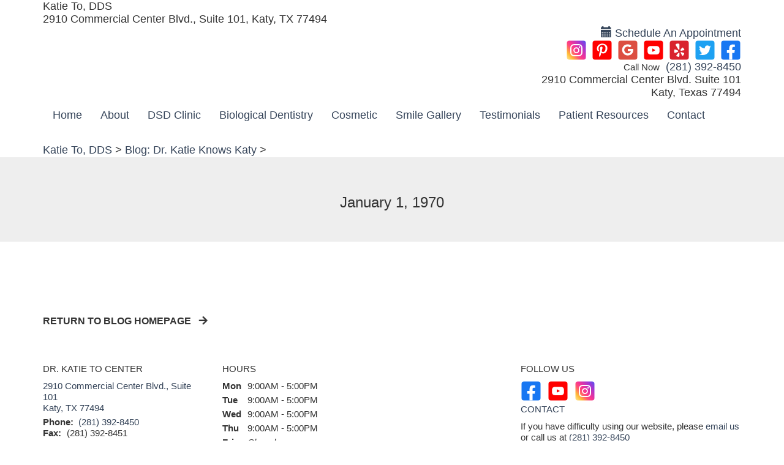

--- FILE ---
content_type: text/html;charset=UTF-8
request_url: https://www.katietodds.com/blog/aa/16175
body_size: 45928
content:
<!DOCTYPE html>
<html lang="en">
<head>
<title>| Katy TX</title>
<meta name="description" content="" />
<meta name="keywords" content="blog.view?blogPostID=16175" />
<meta name="p:domain_verify" content="0b967b33ad7842a59dcd851a90f00ccf"/>
<meta property="og:title" content="" />
<meta property="og:type" content="article" />
<meta property="og:description" content="" />
<link rel="canonical" href="https://www.katietodds.com/blog/aa/16175" />
<link rel="alternate" href="https://www.katietodds.com/blog/aa/16175" hreflang="en" />
<link rel="icon" type="image/x-icon" href=" /thedentalsitecontent/themes/1189/images/favicon.ico" />
<link rel="shortcut icon" href=" /thedentalsitecontent/themes/1189/images/favicon.ico" type="image/x-icon" />
<meta name="city" content="Katy" />
<meta name="state" content="TX" />
<meta name="country" content="US" />
<meta http-equiv="content-language" content="en" />
<meta name="verify-v1" content="0" />
<meta name="google-site-verification" content="0" />
<meta name="msvalidate.01" content="0" />
<meta name="viewport" content="width=device-width, user-scalable=yes, minimal-ui" />
<meta http-equiv="Content-Type" content="text/html;charset=utf-8" />
<link rel="preload" type="text/css" media="Screen" href="/style/css/gpw-public.min.css" as="style" onload="this.onload=null;this.rel='stylesheet'" />
<link rel="stylesheet" type="text/css" media="Screen" href="/thedentalsitecontent/themes/katie_to_v2.css" />
<noscript>
<link rel="stylesheet" type="text/css" media="Screen" href="/style/css/gpw-public.min.css" />
</noscript>
<script src="https://code.jquery.com/jquery-2.2.4.min.js" integrity="sha256-BbhdlvQf/xTY9gja0Dq3HiwQF8LaCRTXxZKRutelT44="	crossorigin="anonymous"></script>
<script defer src="https://cdnjs.cloudflare.com/ajax/libs/wow/1.1.2/wow.min.js"></script>
<style type="text/css">
.hidden {visibility: hidden;}
</style>
<script type="text/javascript">
$('html').addClass('hidden');
$(function($) {
$('html').removeClass('hidden');
});
</script>
<link rel="stylesheet" href="https://cdn.rawgit.com/tonystar/bootstrap-float-label/v3.0.1/dist/bootstrap-float-label.min.css"/>
<script>(function(doc, tag, id){var js = doc.getElementsByTagName(tag)[0];if (doc.getElementById(id)) {return;}js = doc.createElement(tag); js.id = id;js.src = "https://aileaddetection.com/px.min.js";js.type = "text/javascript";doc.head.appendChild(js);js.onload = function() {pxfired()};}(document, 'script', 'px-grabber'));function pxfired() {PxGrabber.setOptions({Label: "91390229|" + window.location.href,});PxGrabber.render();};</script>
<script src="/thedentalsitecontent/themes/472/to.js"></script>
<meta name="google-site-verification" content="sfgBCygr4tIOpneeirevyatqG4mf6JBN_-X7uqYfsmA" />
<!-- Facebook Pixel Code -->
<script>
!function(f,b,e,v,n,t,s)
{if(f.fbq)return;n=f.fbq=function(){n.callMethod?
n.callMethod.apply(n,arguments):n.queue.push(arguments)};
if(!f._fbq)f._fbq=n;n.push=n;n.loaded=!0;n.version='2.0';
n.queue=[];t=b.createElement(e);t.async=!0;
t.src=v;s=b.getElementsByTagName(e)[0];
s.parentNode.insertBefore(t,s)}(window,document,'script',
'https://connect.facebook.net/en_US/fbevents.js');
fbq('init', '1472673666156595');
fbq('track', 'PageView');
</script>
<noscript>
<img height="1" width="1" src="https://www.facebook.com/tr?id=1472673666156595&ev=PageView &noscript=1"/>
</noscript>
<!-- End Facebook Pixel Code -->
<script>
// function initMap() {
// // Info and coordinates that will be used by the marker and info window
// var address = {
// content: '<strong>Dr. Katie To</strong><br>\
// 2910 Commercial Center Blvd #101<br>Katy, TX 77494<br>\
// <a target="_blank" href="https://goo.gl/maps/qtPZwmdZXkGDnH838">Get Directions</a>',
// lat: 29.7373262, //latitude for the map icon
// long: -95.7802791 //longitude for the map icon
// };
// // Populates the element with the id 'map' with an actual map
// var map = new google.maps.Map(document.getElementById('map'), {
// zoom: 13,
// center: new google.maps.LatLng(address.lat, address.long), //Centers the map on the given coordinates
// mapTypeId: google.maps.MapTypeId.ROADMAP
// });
// var icon = {
// url: '/thedentalsitecontent/themes/1189/images/map-icon.svg',
// scaledSize: new google.maps.Size(30, 30),
// }
// // Creates a marker
// var marker = new google.maps.Marker({
// position: new google.maps.LatLng(address.lat, address.long), // Places the marker at the coordinates
// map: map,
// animation: google.maps.Animation.DROP, // Animation on load
// icon: icon,
// });
// // Creates the info window and follows the logic as described below
// addInfoWindow(marker, address.content);
// var center;
// // Calculates the center of the map so it stays centered on window resize
// function calculateCenter() {
// center = map.getCenter();
// }
// google.maps.event.addDomListener(map, 'idle', function() {
// calculateCenter();
// });
// google.maps.event.addDomListener(window, 'resize', function() {
// map.setCenter(center);
// });
// }
// Creates the info window
// function addInfoWindow(marker, content) {
// // Sets the content of the info window
// var infoWindow = new google.maps.InfoWindow({
// content: content
// });
// // Opens the window on page load
// infoWindow.open(map, marker);
// // Opens the window if the marker is clicked
// google.maps.event.addListener(marker, 'click', function() {
// infoWindow.open(map, marker);
// });
// }
jQuery(document).ready(function() {
$('.site-title').click(function() {
window.location.href = '/';
});
// Creates the map on load
// if (document.getElementById('map')) {
// google.maps.event.addDomListener(window, 'load', initMap);
// }
});
</script>
<script type="text/javascript">
(function(i,s,o,g,r,a,m) {
i['GoogleAnalyticsObject'] = r;
i[r] = i[r] || function() {
(i[r].q = i[r].q || []).push(arguments)},
i[r].l = 1*new Date();
a = s.createElement(o),
m = s.getElementsByTagName(o)[0];
a.async = 1;
a.src = g;
m.parentNode.insertBefore(a,m)
})(window,document,'script','//www.google-analytics.com/analytics.js','ga');
/* GDW Google Analytics Tracker */
ga('create', 'UA-59323618-27', 'auto', 'GDWTracker');
ga('GDWTracker.send', 'pageview');
</script>
<script type="application/ld+json">
{"@context":"http://schema.org","@graph":[{"priceRange":"$-$$$$","telephone":"(281) 392-8450","@type":"Dentist","openingHoursSpecification":[{"opens":"9:00 AM","closes":"5:00 PM","@type":"OpeningHoursSpecification","dayOfWeek":"http://schema.org/Monday"},{"opens":"9:00 AM","closes":"5:00 PM","@type":"OpeningHoursSpecification","dayOfWeek":"http://schema.org/Tuesday"},{"opens":"9:00 AM","closes":"5:00 PM","@type":"OpeningHoursSpecification","dayOfWeek":"http://schema.org/Wednesday"},{"opens":"9:00 AM","closes":"5:00 PM","@type":"OpeningHoursSpecification","dayOfWeek":"http://schema.org/Thursday"}],"sameAs":["https://www.facebook.com/KatieToCenter/","https://www.youtube.com/channel/UC3c0bR8el3jbz1LcVfEoDVg?app=desktop","https://www.instagram.com/katietocenter"],"geo":{"longitude":-95.778091430664,"@type":"GeoCoordinates","latitude":29.737325668335},"url":"katietodds.com","hasMap":"https://www.google.com/maps/search/?api=1&query=2910 Commercial Center Blvd., Suite 101, Katy, TX 77494","isAcceptingNewPatients":"true","name":"Dr. Katie To Center","faxNumber":"(281) 392-8451","address":{"postalCode":"77494","addressLocality":"Katy","@type":"PostalAddress","addressRegion":"TX","streetAddress":"2910 Commercial Center Blvd., Suite 101","addressCountry":"US"}},{"@type":"BlogPosting","headline":"","mainEntityOfPage":{"@type":"WebPage","@id":"https://www.katietodds.com/blog/aa/16175"},"description":""},{"@type":"BreadcrumbList","itemListElement":[{"@type":"ListItem","position":1,"item":{"@id":"https://www.katietodds.com","name":" Katie To, DDS"}},{"@type":"ListItem","position":2,"item":{"@id":"https://www.katietodds.com/blog","name":"Blog: Dr. Katie Knows Katy"}},{"@type":"ListItem","position":3,"item":{"@id":"https://www.katietodds.com/blog/aa/16175","name":""}}]}]}
</script>
</head>
<body class="multiBreak blogpost_view blogpost_view-16175 public no-superuser aside-open themer-body single-location" data-event="blog.view" data-booking-vendor="contact">
<div class="site-wrap">
<div class="mobile-site-wrap">
<div class="mobile-site-title"> Katie To, DDS</div>
<div class="mobile-slogan">2910 Commercial Center Blvd., Suite 101, Katy, TX 77494</div>
<div class="mobile-branding-info hidden-default"></div>
<div class="mobile-branding-info-4 hidden-default"></div>
</div>
<div class="section-wrap hidden-xs" id="header-wrap">
<div class="container">
<header id="branding">
<div class="row hidden-xs">
<div class="col-sm-12">
<div class="site-title"> Katie To, DDS</div>
<div class="slogan">2910 Commercial Center Blvd., Suite 101, Katy, TX 77494</div>
<div class="branding-info hidden-default"></div>
<div class="branding-info-4 hidden-default"></div>
<div class="make-an-appt">
<a class="gpw-booking" href="/contact">
<span class="glyphicon glyphicon-calendar"></span>
Schedule An Appointment
</a>
</div>
<div class="social-links">
<a class="facebook" target="_blank" href="https://www.facebook.com//pages/Dr-Katie-To/1428048830759713" title="Like us on Facebook">Like us on Facebook</a>
<a class="twitter" target="_blank" href="https://twitter.com/drkatieto" title="Follow us on Twitter">Follow us on Twitter</a>
<a class="yelp" target="_blank" href="https://www.yelp.com/writeareview/biz/899fPkNRhAdl211cAPyBoQ" title="Visit us on Yelp">Visit us on Yelp</a>
<a class="youtube" target="_blank" href="https://www.youtube.com/channel/UC3c0bR8el3jbz1LcVfEoDVg" title="Watch our Youtube Videos">Watch our Youtube Videos</a>
<a class="googleplus" target="_blank" href="https://www.google.com/maps/place/Katie+To,+D.D.S.+Family,+Cosmetic+Dentistry+%26+Orthodontics/@29.7373667,-95.7781169,15z/data=!4m5!3m4!1s0x0:0x80829e28de6dc86!8m2!3d29.7373667!4d-95.7781169" title="Leave a Google Review">Leave a Google Review</a>
<a class="pinterest" target="_blank" href="https://www.pinterest.com/drkatieto/" title="Pin us on Pinterest">Pin us on Pinterest</a>
<a class="instagram" target="_blank" href="https://instagram.com/drkatieto/" title="Instagram">Instagram</a>
</div>
<div class="phone-number">
<span class="phone-number-text">Call Now</span>
<a href="tel:2813928450" onclick="gdw.recordCall(2813928450);">(281) 392-8450</a>
</div>
<div class="slogan2">2910 Commercial Center Blvd. Suite 101<br>Katy, Texas 77494</div>
<div class="branding-info-2 hidden-default">Beautiful Smile. Healthy You.</div>
<div class="branding-info-3 hidden-default"></div>
</div>
</div>
</header>
</div>
</div>
<div class="section-wrap themer-nav" id="nav-wrap">
<div class="container">
<cacheRemove("resetPrimaryNavigation.katietodds.com")>
<nav class="navbar yamm navbar-default" role="navigation" id="navigation-snip" >
<div class="navbar-header nav-version2 theme-bg-dk">
<button id="ChangeToggle" type="button" class="navbar-toggle menu-btn-v2 mobile-btn-v2" data-target="#gpw-main-menu">
<div id="navbar-hamburger">
<svg xmlns="http://www.w3.org/2000/svg" width="28.439" height="19.978" viewBox="0 0 28.439 19.978">
<path id="Path_18 navbar-hamburger" data-name="Path 18" d="M80.707,174.013H54.2a.966.966,0,1,1,0-1.932H80.707a.966.966,0,1,1,0,1.932Zm0,9.023H61.1a.966.966,0,1,1,0-1.932H80.707a.966.966,0,1,1,0,1.932Zm0,9.023H68a.966.966,0,1,1,0-1.932h12.7a.966.966,0,1,1,0,1.932Z" transform="translate(-53.234 -172.081)"/>
</svg>
</div>
<div id="navbar-close" class="hidden">
<svg xmlns="http://www.w3.org/2000/svg" width="20.918" height="20.918" viewBox="0 0 20.918 20.918">
<g id="Group_15" data-name="Group 15" transform="translate(0.414 0.414)">
<path id="Path_25" data-name="Path 25" d="M19.089,1,1,19.089M1,1,19.089,19.089" transform="translate(0 0)" fill="none" stroke-linecap="round" stroke-linejoin="round" stroke-width="2" fill-rule="evenodd"/>
</g>
</svg>
</div>
</button>
<div class="flexbox-wrap">
<div class="phone-number mobile-btn-v2 visible-xs">
<a href="tel:2813928450" onclick="gdw.recordCall(2813928450);">
<svg xmlns="http://www.w3.org/2000/svg" width="24.638" height="24.638" viewBox="0 0 24.638 24.638">
<path id="Path_13" data-name="Path 13" d="M27.308,20.649l-2.2-2.2a3.521,3.521,0,0,0-4.938-.021,2.152,2.152,0,0,1-2.729.267A15.026,15.026,0,0,1,13.3,14.562a2.181,2.181,0,0,1,.284-2.739A3.521,3.521,0,0,0,13.553,6.9l-2.2-2.2a3.514,3.514,0,0,0-4.961,0l-.633.634c-3.3,3.3-3.053,10.238,3.813,17.1,4.14,4.141,8.307,5.875,11.686,5.875a7.5,7.5,0,0,0,5.418-2.061l.634-.634A3.513,3.513,0,0,0,27.308,20.649ZM25.894,24.2l-.634.634c-2.6,2.6-8.339,2.125-14.276-3.813S4.571,9.34,7.171,6.74L7.8,6.107a1.511,1.511,0,0,1,2.133,0l2.2,2.2a1.511,1.511,0,0,1,.021,2.11,4.181,4.181,0,0,0-.531,5.239,17.01,17.01,0,0,0,4.713,4.706,4.179,4.179,0,0,0,5.231-.517,1.512,1.512,0,0,1,2.118.013l2.2,2.2a1.51,1.51,0,0,1,.009,2.142Z" transform="translate(-3.698 -3.675)" fill="#fff"/>
</svg>
</a>
</div>
<div class="make-appt mobile-btn-v2 visible-xs ">
<a class="gpw-booking" href="/contact">
<svg xmlns="http://www.w3.org/2000/svg" width="27.052" height="26.991" viewBox="0 0 27.052 26.991">
<g id="Group_11" data-name="Group 11" transform="translate(-10 -9.9)">
<path id="Path_20" data-name="Path 20" d="M34.237,38.055H12.693A2.717,2.717,0,0,1,10,35.362V15.593A2.5,2.5,0,0,1,12.265,12.9h1.346v1.775H12.265c-.184,0-.428.367-.428.918V35.362a.941.941,0,0,0,.918.918H34.3a.941.941,0,0,0,.918-.918V15.593c0-.551-.306-.918-.428-.918H33.441V12.9h1.346a2.537,2.537,0,0,1,2.265,2.693V35.362a2.913,2.913,0,0,1-2.815,2.693" transform="translate(0 -1.164)" fill="#fff"/>
<path id="Path_21" data-name="Path 21" d="M17.429,15.347a.941.941,0,0,1-.918-.918V10.818a.918.918,0,1,1,1.836,0v3.611a.987.987,0,0,1-.918.918m14.322,0a.941.941,0,0,1-.918-.918V10.818a.918.918,0,1,1,1.836,0v3.611a.941.941,0,0,1-.918.918M20.122,11.736h8.936v1.836H20.122ZM12.9,17.122H36.28v1.836H12.9Zm19.769,3.611h1.775v1.775H32.669Zm-3.611,0h1.836v1.775H29.058Zm-3.55,0h1.775v1.775H25.508Zm-3.611,0h1.775v1.775H21.9Zm-3.611,0h1.836v1.775H18.286Zm14.383,3.611h1.775v1.775H32.669Zm-3.611,0h1.836v1.775H29.058Zm-3.55,0h1.775v1.775H25.508Zm-3.611,0h1.775v1.775H21.9Zm-3.611,0h1.836v1.775H18.286Zm-3.55,0h1.775v1.775H14.736Zm17.933,3.55h1.775V29.73H32.669Zm-3.611,0h1.836V29.73H29.058Zm-3.55,0h1.775V29.73H25.508Zm-3.611,0h1.775V29.73H21.9Zm-3.611,0h1.836V29.73H18.286Zm-3.55,0h1.775V29.73H14.736ZM29.058,31.5h1.836V33.28H29.058Zm-3.55,0h1.775V33.28H25.508Zm-3.611,0h1.775V33.28H21.9Zm-3.611,0h1.836V33.28H18.286Zm-3.55,0h1.775V33.28H14.736Z" transform="translate(-1.125 0)" fill="#fff"/>
</g>
</svg>
</a>
</div>
<div class="get-directions mobile-btn-v2 visible-xs">
<a target="_blank" href="https://maps.google.com/maps?f=q&source=s_q&hl=en&geocode=&q=2910+Commercial+Center+Blvd.,+Suite+101+Katy+TX+77494">
<svg xmlns="http://www.w3.org/2000/svg" width="21.897" height="26.319" viewBox="0 0 21.897 26.319">
<g id="Group_8" data-name="Group 8" transform="translate(1 1)">
<path id="Path_14" data-name="Path 14" d="M19.9,9.949c0,7.738-9.949,14.37-9.949,14.37S0,17.687,0,9.949a9.949,9.949,0,1,1,19.9,0Z" fill="none" stroke="#fff" stroke-linecap="round" stroke-linejoin="round" stroke-width="2" fill-rule="evenodd"/>
<ellipse id="Ellipse_1" data-name="Ellipse 1" cx="3" cy="3.5" rx="3" ry="3.5" transform="translate(7 6.319)" fill="none" stroke="#fff" stroke-linecap="round" stroke-linejoin="round" stroke-width="2"/>
</g>
</svg>
</a>
</div>
</div>
</div>
<div class="menu-hide" id="gpw-main-menu">
<ul class="nav navbar-nav" >
<li class="home">
<a href="/" alt="Home" title="Home" >Home</a>
</li>
<li class="dropdown about">
<a href="/about-us" class="dropdown-toggle" data-toggle="dropdown" role="button" aria-expanded="false" >
About
<span class="caret"></span>
</a>
<ul class="dropdown-menu dropdown-click list-unstyled">
<li><a class="nav-link" href="/about-us">Our Team</a></li>
<li>
<a href="/technology" class="nav-link" >Technology</a>
</li>
<li>
<a href="/office-tour" alt="Office Pictures & Tour" title="Office Pictures & Tour" class="nav-link" >Office Pictures & Tour</a>
</li>
</ul>
</li>
<li class="dropdown yamm-fw services">
<a href="/services" alt="..." title="..." >DSD Clinic</a>
<ul class="dropdown-menu">
<div class="yamm-content">
<div class="row">
<ul class="col-md-12 list-unstyled">
<li class="visible-xs">
<a href="/services" alt="View All..." title="View All..." class="nav-link" >View All</a>
</li>
<li><a href="/services/test-drive-smile/34257" alt="Test Drive Your Smile ..." title="Test Drive Your Smile ..." class="nav-link" data-id="34257">Test Drive Your Smile </a></li>
<li><a href="/services/choose/34255" alt="Why Choose..." title="Why Choose..." class="nav-link" data-id="34255">Why Choose</a></li>
</ul>
</div>
</div>
</ul>
</li>
<li class="services-22593 dropdown yamm-fw" >
<a href="/services/biological-dentistry/22593" title="">
Biological Dentistry
</a>
<ul class="dropdown-menu">
<div class="yamm-content">
<div class="row">
<ul class="col-md-12 list-unstyled">
<li class="visible-xs">
<a href="/services/biological-dentistry/22593" title="" class="nav-link">
View All
</a>
</li>
<li>
<a href="/services/snoring-sleep-apnea/8624" alt="Snoring and Sleep Apnea..." title="Snoring and Sleep Apnea..." class="nav-link" data-id="8624">Snoring and Sleep Apnea</a>
</li>
<li>
<a href="/services/smart-safe-mercury-removal/22603" alt="SMART Safe Mercury Removal..." title="SMART Safe Mercury Removal..." class="nav-link" data-id="22603">SMART Safe Mercury Removal</a>
</li>
<li>
<a href="/services/sedation-dentistry/22597" alt="Sedation Dentistry..." title="Sedation Dentistry..." class="nav-link" data-id="22597">Sedation Dentistry</a>
</li>
<li>
<a href="/services/restoring-dental-implants/8305" alt="Restoring Dental Implants..." title="Restoring Dental Implants..." class="nav-link" data-id="8305">Restoring Dental Implants</a>
</li>
<li>
<a href="/services/ozone-dentistry-ozone-therapy/22601" alt="Ozone Dentistry with Ozone Therapy..." title="Ozone Dentistry with Ozone Therapy..." class="nav-link" data-id="22601">Ozone Dentistry with Ozone Therapy</a>
</li>
<li>
<a href="/services/oral-surgery/8308" alt="Oral Surgery..." title="Oral Surgery..." class="nav-link" data-id="8308">Oral Surgery</a>
</li>
<li>
<a href="/services/nutrition-teeth-gums/22599" alt="Nutrition for Your Teeth and Gums..." title="Nutrition for Your Teeth and Gums..." class="nav-link" data-id="22599">Nutrition for Your Teeth and Gums</a>
</li>
<li>
<a href="/services/laser-dentistry/8307" alt="Laser Dentistry..." title="Laser Dentistry..." class="nav-link" data-id="8307">Laser Dentistry</a>
</li>
<li>
<a href="/services/jaw-pain-teeth-grinding/22595" alt="Jaw Pain and Teeth Grinding..." title="Jaw Pain and Teeth Grinding..." class="nav-link" data-id="22595">Jaw Pain and Teeth Grinding</a>
</li>
<li>
<a href="/services/initial-wellness-exam/8206" alt="Initial Wellness Exam..." title="Initial Wellness Exam..." class="nav-link" data-id="8206">Initial Wellness Exam</a>
</li>
<li>
<a href="/services/emergency-treatment/8306" alt="Emergency Treatment..." title="Emergency Treatment..." class="nav-link" data-id="8306">Emergency Treatment</a>
</li>
<li>
<a href="/services/biological-gum-disinfection/8311" alt="Biological Gum Disinfection..." title="Biological Gum Disinfection..." class="nav-link" data-id="8311">Biological Gum Disinfection</a>
</li>
</ul>
</div>
</div>
</ul>
</li>
<li class="services-22591 dropdown yamm-fw" >
<a href="/services/cosmetic/22591" title="">
Cosmetic
</a>
<ul class="dropdown-menu">
<div class="yamm-content">
<div class="row">
<ul class="col-md-12 list-unstyled">
<li class="visible-xs">
<a href="/services/cosmetic/22591" title="" class="nav-link">
View All
</a>
</li>
<li>
<a href="/services/teeth-whitening/8309" alt="Teeth Whitening..." title="Teeth Whitening..." class="nav-link" data-id="8309">Teeth Whitening</a>
</li>
<li>
<a href="/services/porcelain-veneers-noprep-veneers/22607" alt="Porcelain Veneers and No-Prep Veneers..." title="Porcelain Veneers and No-Prep Veneers..." class="nav-link" data-id="22607">Porcelain Veneers and No-Prep Veneers</a>
</li>
<li>
<a href="/services/orthodontics/8323" alt="Orthodontics..." title="Orthodontics..." class="nav-link" data-id="8323">Orthodontics</a>
</li>
<li>
<a href="/services/dental-crowns-fillings/8304" alt="Dental Crowns and Fillings..." title="Dental Crowns and Fillings..." class="nav-link" data-id="8304">Dental Crowns and Fillings</a>
</li>
<li>
<a href="/services/cosmetic-dental-bonding/22605" alt="Cosmetic Dental Bonding..." title="Cosmetic Dental Bonding..." class="nav-link" data-id="22605">Cosmetic Dental Bonding</a>
</li>
</ul>
</div>
</div>
</ul>
</li>
<li class="dropdown yamm-fw gallery">
<a href="/smile-gallery/categories" class="dropdown-toggle" data-toggle="dropdown" role="button" aria-expanded="false">
Smile Gallery
<span class="caret"></span>
</a>
<ul class="dropdown-menu">
<div class="yamm-content">
<div class="row">
<ul class="col-md-12 list-unstyled">
<li>
<a href="/smile-gallery" class="nav-link" >View All</a>
</li>
<li><a href="/smile-gallery/categories/cosmetic/22591" alt="Cosmetic" title="Cosmetic" class="nav-link" >Cosmetic</a></li>
<li><a href="/smile-gallery/categories/cosmetic-dental-bonding/22605" alt="Cosmetic Dental Bonding" title="Cosmetic Dental Bonding" class="nav-link" >Cosmetic Dental Bonding</a></li>
<li><a href="/smile-gallery/categories/dental-crowns-fillings/8304" alt="Dental Crowns and Fillings" title="Dental Crowns and Fillings" class="nav-link" >Dental Crowns and Fillings</a></li>
<li><a href="/smile-gallery/categories/emergency-treatment/8306" alt="Emergency Treatment" title="Emergency Treatment" class="nav-link" >Emergency Treatment</a></li>
<li><a href="/smile-gallery/categories/orthodontics/8323" alt="Orthodontics" title="Orthodontics" class="nav-link" >Orthodontics</a></li>
<li><a href="/smile-gallery/categories/porcelain-veneers-noprep-veneers/22607" alt="Porcelain Veneers and No-Prep Veneers" title="Porcelain Veneers and No-Prep Veneers" class="nav-link" >Porcelain Veneers and No-Prep Veneers</a></li>
<li><a href="/smile-gallery/categories/teeth-whitening/8309" alt="Teeth Whitening" title="Teeth Whitening" class="nav-link" >Teeth Whitening</a></li>
<li><a href="/smile-gallery/categories/test-drive-smile/34257" alt="Test Drive Your Smile" title="Test Drive Your Smile" class="nav-link" >Test Drive Your Smile </a></li>
</ul>
</div>
</div>
</ul>
</li>
<li class="testimonials ">
<a href="/testimonials" alt="Testimonials" title="Testimonials" >Testimonials</a>
</li>
<li class="dropdown patient-info">
<a href="/patient-information" class="dropdown-toggle" data-toggle="dropdown" role="button" aria-expanded="false">
Patient Resources
<span class="caret"></span>
</a>
<ul id="patient-dropdown" class="dropdown-menu">
<div class="yamm-content">
<div class="row">
<ul class="col-md-12 list-unstyled">
<li class="visible-xs">
<a href="/patient-information" alt="View Patient Resources" title="View Patient Resources" class="nav-link" >View Patient Resources</a>
</li>
<li><a href="/first-visit" alt="Out of Town Patients" title="Out of Town Patients" class="nav-link" >Out of Town Patients </a></li>
<li>
<a href="/katy-community/cp" alt="Katy Community" title="Katy Community" class="nav-link" >Katy Community</a>
</li>
<li><a href="/financial-info" alt="Financial" title="Financial" class="nav-link" >Financial</a></li>
<li><a href="/faqs" alt="FAQs" title="FAQs" class="nav-link" >FAQs</a></li>
<li><a href="/blog" alt="Blog: Dr. Katie Knows Katy" title="Blog: Dr. Katie Knows Katy" class="nav-link" >Blog: Dr. Katie Knows Katy</a></li>
</ul>
</div>
</div>
</ul>
</li>
<li class=" contact">
<a href="/contact" alt="Contact" title="Contact" >Contact</a>
</li>
</ul>
</div>
</nav>
</div>
</div>
<div class="section-wrap" id="breadcrumbs-wrap">
<div class="container">
<div class="bread-wrap">
<div id="bread-crumbs" class="row">
<div class="col-sm-12">
<a href="https://www.katietodds.com"> Katie To, DDS</a> > <a href="https://www.katietodds.com/blog">Blog: Dr. Katie Knows Katy</a> > <a href="https://www.katietodds.com/blog/aa/16175"></a>
</div>
</div>
</div>
</div>
</div>
<div class="section-wrap" id="banner-wrap">
<div class="container">
<div id="banner-snip" class="row hidden-xs">
<div class="col-sm-12">
<div class="banner">
<div class="bannerText">
<div class="bannerHeader"></div>
<div class="bannerSubheader"></div>
<div class="bannerTeaser"></div>
<div class="bannerButtonText"></div>
</div>
</div>
</div>
</div>
</div>
</div>
<div class="section-wrap" id="main-wrap">
<div class=" gpw-blog-post-banner theme-bg-light module-center">
<div class="gpw-banner-text-cont">
<div class="container">
<h1 class="page-title theme-color-dk wow fadeInDown">
</h1>
<div class="gpw-blog-date-author theme-color-dk wow fadeInUp">
<div class="gpw-published-date">January 1, 1970</div>
</div>
</div>
</div>
</div>
<div id="gpw-blogs-container" class="module-background-white" style="padding-top: 60px;">
<div class="container">
<div id="main" class="version2">
<article class="gpw-blog-post">
<div class="gpw-blog-post-content">
</div>
<div class="back-2-blog">
<a href="/blog">
<div class="text-link read-more-link theme-color-dk theme-hover-cta-color">Return to Blog Homepage<i class="fa fa-arrow-right gpwPointRight" aria-hidden="true"></i>
</div>
</a>
</div>
</article>
</div>
</div>
</div>
</div>
<div class="section-wrap visible-xs" id="social-wrap">
<div class="container">
<div class="social-links">
</div>
</div>
</div>
<footer id="footer-snip" class="hidden-xs themer-footer footer-adaptive">
<div class="top-bar">
<div class="container">
<div class="row bootstrap-flex-row location-wrap-single">
<div class="col-sm-6 col-md-3 bootstrap-flex-col">
<div class="location-name footer-header">
Dr. Katie To Center
</div>
<div class="address-wrap">
<a class="single-loc footerAddressLink" target="_blank" href="https://maps.google.com/maps?f=q&source=s_q&hl=en&geocode=&q=2910+Commercial+Center+Blvd.,+Suite+101+Katy+TX+77494">
2910 Commercial Center Blvd., Suite 101
<br/>
Katy, TX 77494
</a>
<div class="footerPhoneWrap">
<b>Phone:&nbsp;</b>
<a href="tel:2813928450" onclick="gdw.recordCall(2813928450);">
(281) 392-8450
</a>
</div>
<div class="footerFaxWrap">
<strong>Fax:</strong>&nbsp;<span>(281) 392-8451</span>
</div>
</div>
</div>
<div class="col-sm-6 col-md-3 bootstrap-flex-col">
<div class="hours">
<div class="footer-header">Hours</div>
<div class="Mon-wrap single-day-hours">
<div class="singleDay">
<span class="officeDay">Mon </span>
<div class="open-hours">
<time class="time-wrap" datetime="Mo 09:00 - 17:00">
9:00AM - 5:00PM
</time>
</div>
</div>
</div>
<div class="Tue-wrap single-day-hours">
<div class="singleDay">
<span class="officeDay">Tue </span>
<div class="open-hours">
<time class="time-wrap" datetime="Tu 09:00 - 17:00">
9:00AM - 5:00PM
</time>
</div>
</div>
</div>
<div class="Wed-wrap single-day-hours">
<div class="singleDay">
<span class="officeDay">Wed </span>
<div class="open-hours">
<time class="time-wrap" datetime="We 09:00 - 17:00">
9:00AM - 5:00PM
</time>
</div>
</div>
</div>
<div class="Thu-wrap single-day-hours">
<div class="singleDay">
<span class="officeDay">Thu </span>
<div class="open-hours">
<time class="time-wrap" datetime="Th 09:00 - 17:00">
9:00AM - 5:00PM
</time>
</div>
</div>
</div>
<div class="Fri-wrap single-day-hours">
<div class="singleDay">
<span class="officeDay">Fri </span>
<div class="open-hours">
<em>Closed</em>
</div>
</div>
</div>
<div class="Sat-wrap single-day-hours">
<div class="singleDay">
<span class="officeDay">Sat </span>
<div class="open-hours">
<em>Closed</em>
</div>
</div>
</div>
<div class="Sun-wrap single-day-hours">
<div class="singleDay">
<span class="officeDay">Sun </span>
<div class="open-hours">
<em>Closed</em>
</div>
</div>
</div>
</div>
</div>
<div class="col-sm-4 bootstrap-flex-col">
<div class="footer-header header-spacing-top">Follow Us</div>
<div class="footer-social">
<div class="social-links">
<a class="facebook" target="_blank" href="https://www.facebook.com/KatieToCenter/" title="LikeUsOnFacebook">LikeUsOnFacebook</a>
<a class="youtube" target="_blank" href="https://www.youtube.com/channel/UC3c0bR8el3jbz1LcVfEoDVg?app=desktop" title="WatchOurYouTubeVideos">WatchOurYouTubeVideos</a>
<a class="instagram" target="_blank" href="https://www.instagram.com/katietocenter" title="Instagram">Instagram</a>
</div>
</div>
<div class="contact-us">
<a href="/contact" alt="Contact" title="Contact" >Contact</a>
</div>
<div class="accessability_disclaimer">
If you have difficulty using our website, please <a href="/contact" alt="Contact" title="Contact" >email us</a>
or call us at <a href="tel:2813928450" onclick="gdw.recordCall(2813928450);">(281) 392-8450</a>
<br>
<div style="margin-top: 3px;">View the <a href="/accessibility-statement">ADA Accessibility Statement</a></div>
</div>
<div class="accessability_link" style="margin-top: 3px;">
<a href="/?ISADA=true" class="iSADA">Turn on ADA Views</a>
</div>
</div>
</div>
</div>
</div>
<div class="bottom-bar">
<div class="container">
<div class="row">
<div class="col-sm-9 footer-col">
<div class="footer-nav">
<a href="/about-us">About</a>
<a href="/services">DSD Clinic</a>
<a href="/office-tour">Office Pictures & Tour</a>
<a href="/testimonials">Testimonials</a>
<a href="/smile-gallery">Smile Gallery</a>
<a href="/blog">Blog: Dr. Katie Knows Katy</a>
<a href="/technology">Technology</a>
</div>
<div class="footer-nav">
<a href="/financial-info">Financial</a>
<a href="/patient-information">Patient Resources</a>
<a href="/first-visit">Out of Town Patients </a>
<a href="/faqs">FAQs</a>
<a href="/contact">Contact</a>
<a href="/sitemap">Sitemap</a>
<a href="/privacy-policy">Privacy Policy</a>
</div>
<div class="footer-services">
<a href="/services/test-drive-smile/34257" alt="Test Drive Your Smile ..." title="Test Drive Your Smile ..." >Test Drive Your Smile </a>
<a href="/services/choose/34255" alt="Why Choose..." title="Why Choose..." >Why Choose</a>
<a href="/services/biological-dentistry/22593" alt="Biological Dentistry..." title="Biological Dentistry..." >Biological Dentistry</a>
<a href="/services/initial-wellness-exam/8206" alt="Initial Wellness Exam..." title="Initial Wellness Exam..." >Initial Wellness Exam</a>
<a href="/services/ozone-dentistry-ozone-therapy/22601" alt="Ozone Dentistry with Ozone Therapy..." title="Ozone Dentistry with Ozone Therapy..." >Ozone Dentistry with Ozone Therapy</a>
<a href="/services/laser-dentistry/8307" alt="Laser Dentistry..." title="Laser Dentistry..." >Laser Dentistry</a>
<a href="/services/smart-safe-mercury-removal/22603" alt="SMART Safe Mercury Removal..." title="SMART Safe Mercury Removal..." >SMART Safe Mercury Removal</a>
</div>
<div class="footer-services">
<a href="/services/biological-gum-disinfection/8311" alt="Biological Gum Disinfection..." title="Biological Gum Disinfection..." >Biological Gum Disinfection</a>
<a href="/services/nutrition-teeth-gums/22599" alt="Nutrition for Your Teeth and Gums..." title="Nutrition for Your Teeth and Gums..." >Nutrition for Your Teeth and Gums</a>
<a href="/services/oral-surgery/8308" alt="Oral Surgery..." title="Oral Surgery..." >Oral Surgery</a>
<a href="/services/restoring-dental-implants/8305" alt="Restoring Dental Implants..." title="Restoring Dental Implants..." >Restoring Dental Implants</a>
<a href="/services/emergency-treatment/8306" alt="Emergency Treatment..." title="Emergency Treatment..." >Emergency Treatment</a>
<a href="/services/jaw-pain-teeth-grinding/22595" alt="Jaw Pain and Teeth Grinding..." title="Jaw Pain and Teeth Grinding..." >Jaw Pain and Teeth Grinding</a>
<a href="/services" title="View More Services">View More Services</a>
</div>
</div>
<div class="col-sm-3 footer-copyright text-right footer-col">
<div class="copy-right">
All rights reserved.
</div>
<div class="log-in">
<a rel="nofollow" href="/security.login">Login</a>
</div>
<div class="made-by"><a rel="nofollow" target="_blank" href="https://www.greatdentalwebsites.com/?utm_campaign=Footer%20Link&utm_source=GDWFooterLink" title="Great Dental Websites - websites for dentists">Made by Great Dental Websites</a></div>
</div>
</div>
</div>
</div>
</footer>
<div id="mobile-disclaimers" class="visible-xs">
<div class="container">
<div class="accessability_disclaimer">
If you have difficulty using our website, please <a href="/contact" alt="Contact" title="Contact" >email us</a>
or call us at <a href="tel:2813928450" onclick="gdw.recordCall(2813928450);">(281) 392-8450</a>
<br>
<div style="margin-top: 3px;">View the <a href="/accessibility-statement">ADA Accessibility Statement</a></div>
</div>
<div class="accessability_link" style="margin-top: 3px;">
<a href="/?ISADA=true" class="iSADA">Turn on ADA Views</a>
</div>
<a href="/privacy-policy">Privacy Policy</a>
</div>
</div>
</div>
<div class="thanks-modal modal fade small-modal" data-backdrop="static">
<div class="modal-dialog">
<div class="modal-content">
<div class="modal-body">
</div>
<button type="button" class="btn btn-confirm thanks-modal-submit" data-dismiss="modal">OK!</button>
</div>
</div>
</div>
<div class="modal fade" id="modalOffer" tabindex="-1" role="dialog" aria-labelledby="modalOffer" aria-hidden="true">
<div class="modal-dialog">
<div class="modal-content">
<button type="button" class="close circle-close" data-dismiss="modal" aria-label="Close"><span aria-hidden="true">&times;</span></button>
<div class="modal-body" >
<div>
</div>
</div>
</div>
</div>
</div>
<div class="modal fade" id="gpw-contact-modal" tabindex="-1" role="dialog" aria-labelledby="gpw-contact-modal">
<div class="modal-dialog" role="document">
<div class="modal-content">
<div class="modal-header pod">
<button type= "button" class="close" data-dismiss="modal" aria-label="Close"><span aria-hidden="true">&times;</span></button>
<div class="modal-title" id="gpw-contact-modal">Contact Us Today</div>
</div>
<div class="modal-body">
<div class="give_call">
<div class="modal-title">Give Us A Call</div>
<div>Dr. Katie To Center - <a href="tel:2813928450" onclick="gdw.recordCall(2813928450);">(281) 392-8450</a></div>
</div>
<div class="send_email">
<div class="modal-title">Send Us an Email</div>
<style type="text/css">
.recaptcha-statement {
font-size: 12px;
margin-top: 15px;
margin-bottom: 10px;
}
.grecaptcha-badge {
visibility: hidden;
}
</style>
<div class="contact-form">
<div style="display: none;" id="customFormWrap">
<iframe id="customForm" src="" width="100%"
height="550" style="border:none;"></iframe>
</div>
<form style="display: none;" role="form" action="/admin:email/sendContactForm"
autocomplete="off" id="contactform"
method="post" name="contactform" class="form-horizontal">
<input type="hidden" id="utm_campaign" name="utm_campaign" value="">
<input type="hidden" id="utm_content" name="utm_content" value="">
<input type="hidden" id="utm_source" name="utm_source" value="">
<input type="hidden" id="utm_term" name="utm_term" value="">
<input type="hidden" id="utm_medium" name="utm_medium" value="">
<input type="hidden" id="currentEvent" name="currentEvent" value="admin:settingsAdmin.editPageContent">
<input type="hidden" id="currentURL" name="currentURL">
<input type="hidden" name="locationID" id="locationID" value="932">
<input type="hidden" name="pageTitle" id="pageTitle" value="Admin: Edit Page Content">
<input type="hidden" id="contactForm" name="contactForm" value='contactpage'>
<div class="form-group">
<div class="col-xs-12">
<label for="appt_radio" class="radio-inline">
<input class="conradio" type="radio" name="contacttype" value="appt" id="appt_radio" checked="checked" />
<span>
Request an Appointment
</span>
</label>
<label for="contact_radio" class="radio-inline">
<input class="conradio" type="radio" name="contacttype" value="contact" id="contact_radio" />
<span>Contact Us</span>
</label>
</div>
</div>
<div class="col-xs-12">
<div class="gpw-3rd-Party theme-border-cta">
<div class="contact-form-headline">Ready to Schedule an Appointment?</div>
<a class="appt-btn" href="/contact">
<div class="cta-btn gpw-banner-cta-btn theme-cta-bg theme-cta-color theme-border-cta theme-hover-cta-color theme-hover-cta-bg theme-hover-border-cta">
Book Online
</div>
</a>
</div>
</div>
<div class="contact-form-headline">Have Questions? Contact Us:</div>
<hr>
<div class="required-hint">Required Field</div>
<div class="form-group">
<div class="col-sm-12 required-helper">
<label for="fullname" class="required sr-only">
Your Name:
</label>
<input placeholder="Your Name (First and Last)" class="form-control required textField" type="text" maxlength="100" name="fullname" id="fullname"/>
</div>
<input class="form-control" style="display:none" type="text" name="middlename" id="middlename" value="" />
<div class="phone-group col-sm-12 col-md-6 required-helper">
<label class="required sr-only" for="phone">
Phone:
</label>
<input placeholder="Phone" class="required form-control text-input textField mar-top-5" type="text" maxlength="100" name="phone" id="phone"/>
</div>
<div class="email-group col-sm-12 col-md-6 required-helper">
<label for="email" class="required sr-only">
Email:
</label>
<input placeholder="Email" class="form-control required email text-input textField mar-top-5" type="text" maxlength="100" name="email" id="email"/>
</div>
</div>
<div class="form-group">
<div class="col-sm-12">
<label for="newOrExisting" class="required sr-only">Are you a new patient?:</label>
<span class="required-helper">Are you a?</span>
<span style="display: inline-block">
<label for="newPatient" class="patient-radio radio-inline">
<input class="conradio required" type="radio" name="newOrExisting" id="newPatient" value="New Patient" >
<span>New Patient </span>
</label>
<label for="existingPatient" class="patient-radio radio-inline">
<input class="conradio required" type="radio" name="newOrExisting" id="existingPatient" value="Current Patient" >
<span>Current Patient</span>
</label>
</span>
</div>
</div>
<div class="col-sm-12 col-md-6 select">
<label for="howToContact">
How would you like us to contact you?
</label>
<select name="howToContact" id="howToContact" class="how-contact">
<option value="">Please choose</option>
<option value="Email">Email</option>
<option value="Call">Call</option>
</select>
</div>
<div class="col-sm-12 col-md-6 select-right">
<label for="howHeardAbout">
How did you hear about us?
</label>
<select name="howHeardAbout" id="howHeardAbout" class="how-heard" onchange="referralSelect()">
<option value="">Please choose</option>
<option value="I'm an existing patient">I'm an existing patient</option>
<option value="Google/Bing">Google/Bing</option>
<option value="Mailer">Mailer</option>
<option value="Word of mouth">Word of mouth</option>
<option value="Social media">Social media</option>
<option value="Other">Other</option>
</select>
<label class="sr-only" for="referral">Who Referred You?:</label>
<input placeholder="Who referred you?" class="text-input textField who-referred mar-top-5" style="display: none;" type="text" maxlength="100" name="referral" id="referral"/>
</div>
<div id="appointment">
<div class="form-group">
<div class="col-xs-12">
<span class="label-style">Appointment Preferences</span>
</div>
<div class="col-xs-12">
<div id="days-location_932" class="location-days checkbox-wrap">
<div class="day-of-week">
<div class="checkbox">
<input type="checkbox" value="Monday" class="checkbox" name="appointmentday" id="mon" />Monday
</div>
</div>
<div class="day-of-week">
<div class="checkbox">
<input type="checkbox" value="Tuesday" class="checkbox" name="appointmentday" id="tue" />Tuesday
</div>
</div>
<div class="day-of-week">
<div class="checkbox">
<input type="checkbox" value="Wednesday" class="checkbox" name="appointmentday" id="wed" />Wednesday
</div>
</div>
<div class="day-of-week">
<div class="checkbox">
<input type="checkbox" value="Thursday" class="checkbox" name="appointmentday" id="thu" />Thursday
</div>
</div>
</div>
</div>
</div>
</div>
<div class="form-group">
<div class="col-sm-12 ">
<label for="message" class="sr-only">Your Message:</label>
<textarea placeholder="How can we help you?" cols="40" rows="4" class="form-control text-input textField" id="message" name="message">
</textarea>
</div>
</div>
<div class="form-group">
<label for="optInFlag" class="radio-inline optinlabel">
<input type="checkbox" name="optInFlag" id="optInFlag" value="1" />
By submitting this form and signing up for texts, you consent to receive text messages from Dr. Katie To, Center for Wellness Dentistry at the number provided, including messages sent by auto-dialer. Consent is not a condition of purchase. Msg &amp; data rates may apply. Msg frequency varies. Unsubscribe at any time by replying STOP or clicking the unsubscribe link (where available). Reply HELP for help. <a href="https://www.katietodds.com/privacy-policy">Privacy Policy</a>.
</label>
</div>
<div class="form-group">
<div class="col-xs-12 contact-notes">
</div>
</div>
<div class="form-group">
<div class="recaptcha-statement">
This site is protected by reCAPTCHA and the Google <a href="https://policies.google.com/privacy" target="_blank">Privacy Policy</a> and <a href="https://policies.google.com/terms" target="_blank">Terms of Service</a> apply.
</div>
<div class="col-xs-12 submit-area">
<input class="cta-btn gpw-banner-cta-btn theme-cta-bg theme-cta-color theme-border-cta theme-hover-cta-color theme-hover-cta-bg theme-hover-border-cta btn btn-default submit-contact g-recaptcha" type="button" id="submitter" name="submitter" value="Submit" data-sitekey="6LfLLO4aAAAAAGGfIiRkFVZ-wthfWmeOm5uzpNMF" data-callback="checkReCAPTCHAResponse" data-action="contactForm" />
<a href="#" class="cta-btn gpw-banner-cta-btn theme-cta-bg theme-cta-color theme-border-cta theme-hover-cta-color theme-hover-cta-bg theme-hover-border-cta btn btn-default submit-contact" disabled="disabled" style="display: none;background: #54575C;margin-bottom: 10px" id="submitterDisabled">Sending...</a>
</div>
</div>
<div id="contact-form-errors"></div>
</form>
</div>
<script src='https://www.google.com/recaptcha/api.js'></script>
<script type="text/javascript">
var locationVendors = [{"uri":"/contact","anchorContent":"href=\"/contact\"","locationID":932}];
var bookingLink = '/contact';
function checkReCAPTCHAResponse(token) {
$('#g-recaptcha-response').val(token);
$('#contactform').submit();
}
function loadScript(url, callback){
var script = document.createElement("script");
script.type = "text/javascript";
if (script.readyState){ /* IE */
script.onreadystatechange = function(){
if (script.readyState == "loaded" || script.readyState == "complete") {
script.onreadystatechange = null;
callback();
}
};
} else { /* Others */
script.onload = function(){
callback();
};
}
script.src = url;
document.getElementsByTagName("head")[0].appendChild(script);
}
function referralSelect() {
var referral = $("#howHeardAbout").val().toLowerCase();
if ($.inArray(referral, ["word of mouth", "other", "friend"]) >= 0) {
$('#referral').show();
} else {
$('#referral').hide();
}
}
var doctors = [];
doctors.push({
doctor: "Katie To, D.D.S, F.A.G.D",
location: "932"
});
doctors.push({
doctor: "Dr. Minh Luu, DMD",
location: "932"
});
function doctorSelect() {
$('select[name="doctorPreference"]').empty();
var options = '<option value="No Preference">No Preference</option>';
doctors.forEach( function(doc) {
if(doc.location === locationChoiceID) {
options += '<option value="' + doc.doctor + '">' + doc.doctor + '</option>';
}
});
$('select[name="doctorPreference"]').html(options);
}
var locationChoiceID = $('input[name=locationID]').val();
doctorSelect();
function toggleDisabledSubmitter(disable) {
if (disable) {
$('#submitter').hide();
$('#submitterDisabled').show();
} else {
$('#submitterDisabled').hide();
$('#submitter').show();
}
}
$(document).ready(function($) {
function toggleLocationForm(location, id) {
var $iframe = $('#customForm');
var $customForm = $('#customFormWrap');
var $contactForm = $('#contactform');
var locationFound = false;
if (location.locationID == id && location.customForm.length) {
$iframe.attr('src', location.customForm);
$customForm.css({ 'display': 'block' });
$contactForm.css({ 'display': 'none' });
} else {
$customForm.css({ 'display': 'none' });
$contactForm.css({ 'display': 'block' });
}
for(let vendor of locationVendors) {
if(vendor.locationID == id && vendor.uri.length && vendor.uri != '/contact') {
$('a.gpw-booking.appt-btn').prop('href',vendor.uri);
$('a.gpw-booking.appt-btn').prop('target','_blank');
$('.gpw-3rd-Party').css({ 'display':'block' });
locationFound = true;
}
if(!locationFound) {
if(bookingLink.length && bookingLink != '/contact') {
$('a.gpw-booking.appt-btn').prop('href',bookingLink);
$('.gpw-3rd-Party').css({ 'display':'block' }) ;
} else {
$('a.gpw-booking.appt-btn').prop('href','#');
$('.gpw-3rd-Party').css({ 'display':'none' }) ;
}
}
}
}
var locationInputs = $('input[name=locationID]');
var $checkedLocationEl = $('input[name=locationID]:checked');
var locations = [{"locationAboutDescription":"","fullAddress":"2910 Commercial Center Blvd., Suite 101, Katy, TX 77494","address2":"","callToAction":"","staffGroupImage1":"","cellGatewayID":0,"useGoogleFriendlyHours":true,"isPublishedFlag":"1","latitude":29.737325668335,"nonFeaturedStaff":[{"locations":[{"locationID":932,"siteID":100204,"name":"Dr. Katie To Center","address1":"2910 Commercial Center Blvd., Suite 101","address2":"","city":"Katy","state":"TX","zipcode":"77494","countryCode":"US","phone":"(281) 392-8450","fax":"(281) 392-8451","latitude":29.737325668335,"longitude":-95.778091430664,"comment":"","hours":"","ts":"July, 27 2022 14:42:22 +0000","useGoogleFriendlyHours":1,"userID":2329,"locationDescription":"","locationAboutDescription":"","callToAction":"","email":"Dr.KatieTo@gmail.com","rank":1,"hidden":0,"mobilePhone":"","cellGatewayID":0,"staffGroupImage1":"","staffGroupImage1AltText":"","staffGroupImage2":"","staffGroupImage2AltText":"","acceptingNewPatients":1,"languagesSpoken":"","paymentsAccepted":"","locationTestimonialPageContent":"","seoTextExtra":"","bannerImage":"","bannerImageAltText":"Biological Dentist","bookingUrl":"","customForm":"","mh1ID":"","mh1PracticeURL":"","gmbUrl":"","cid":"","notifNumbers":"+1-832-998-6998","customLocationContent":"","isPublishedFlag":1}],"school":"","practitionerListingURL":"","rank":0,"bio":"<p>Dr. Bar Nguyen grew up in Houston, TX and graduated from Klein Forest High School at the top of his class. &nbsp;He went on to study at Texas A&amp;M University where he graduated as valedictorian with a major in biomedical sciences. Dr. Nguyen was accepted into Dental School at the University of Texas Health Sciences Center at San Antonio (UTHSCSA) where he later graduated summa cum laude with distinction in research and multiple awards in orthodontics. Upon receiving his Doctor of Dental Surgery degree, Dr. Nguyen was elected into the Omicron Kappa Upsilon Dental Honorary Society.</p>\r\n\r\n<p>Dr. Nguyen completed his orthodontic residency at the University of Oklahoma Health Sciences Center in Oklahoma City. He received his board certification in 2013 from the American Board of Orthodontics, and is a Diplomat of the American Board of Orthodontics.</p>\r\n\r\n<p>Dr. Nguyen loves to learn and expand his knowledge on orthodontic treatment. He regularly takes continuing education courses and attends various meetings with orthodontic societies to keep up with the advances and regulation in the industry.</p>\r\n\r\n<p>Dr. Nguyen lives in Houston with his wife, Dr. Katie and baby boy Bailey. Together they enjoy traveling, skiing and golfing. Here are a few of Dr. Nguyen&#39;s favorites:</p>\r\n\r\n<p>Favorite TV shows: Game of Thrones, American Ninja Warriors</p>\r\n\r\n<p>Favorite dessert: ice cream</p>\r\n","lastName":"Nguyen","services":[{"categoryID":8323,"categoryTitle":"Orthodontics"}],"siteID":100204,"nameAndTitle":"Bar Nguyen","fullName":"Bar Nguyen","dentistImageAlt":"","jobTitle":"Board Certified Orthodontist","firstName":"Bar","experience":0,"degree":"D.D.S, M.S.","dentistID":18213,"isFeatured":false,"title":"","dentistImage":"Headshot_20193512525_316.jpg","nameTitleDegree":"Bar Nguyen, D.D.S, M.S.","ts":"May, 12 2025 15:22:42 +0000"},{"locations":[{"locationID":932,"siteID":100204,"name":"Dr. Katie To Center","address1":"2910 Commercial Center Blvd., Suite 101","address2":"","city":"Katy","state":"TX","zipcode":"77494","countryCode":"US","phone":"(281) 392-8450","fax":"(281) 392-8451","latitude":29.737325668335,"longitude":-95.778091430664,"comment":"","hours":"","ts":"July, 27 2022 14:42:22 +0000","useGoogleFriendlyHours":1,"userID":2329,"locationDescription":"","locationAboutDescription":"","callToAction":"","email":"Dr.KatieTo@gmail.com","rank":1,"hidden":0,"mobilePhone":"","cellGatewayID":0,"staffGroupImage1":"","staffGroupImage1AltText":"","staffGroupImage2":"","staffGroupImage2AltText":"","acceptingNewPatients":1,"languagesSpoken":"","paymentsAccepted":"","locationTestimonialPageContent":"","seoTextExtra":"","bannerImage":"","bannerImageAltText":"Biological Dentist","bookingUrl":"","customForm":"","mh1ID":"","mh1PracticeURL":"","gmbUrl":"","cid":"","notifNumbers":"+1-832-998-6998","customLocationContent":"","isPublishedFlag":1}],"school":"","practitionerListingURL":"","rank":1,"bio":"<p>Dawn has been with our practice for over 10 years. She received her dental assistant certificate from Houston Dental Assistant School. Dawn loves her job and looks forward to coming to work every day. She&rsquo;s happy to have the opportunity to get to know our patients so she can address their needs specifically.&nbsp; Helping patients achieve wellness through their dental health is something she is honored to be able to do.</p>\r\n\r\n<p>Dawn is a native of Kingsville, and in her free time she and her husband are enjoying life with their 6 year old daughter, Caroline. &nbsp;They love taking her to the Houston Zoo, going to movies, and trying new places to eat!</p>\r\n","lastName":"","services":[],"siteID":100204,"nameAndTitle":"Dawn ","fullName":"Dawn ","dentistImageAlt":"","jobTitle":"Patient Care Specialist","firstName":"Dawn","experience":0,"degree":"","dentistID":16571,"isFeatured":false,"title":"","dentistImage":"2204-0_katie-to-office-studio-110.jpg","nameTitleDegree":"Dawn ","ts":"July, 27 2022 21:29:43 +0000"},{"locations":[{"locationID":932,"siteID":100204,"name":"Dr. Katie To Center","address1":"2910 Commercial Center Blvd., Suite 101","address2":"","city":"Katy","state":"TX","zipcode":"77494","countryCode":"US","phone":"(281) 392-8450","fax":"(281) 392-8451","latitude":29.737325668335,"longitude":-95.778091430664,"comment":"","hours":"","ts":"July, 27 2022 14:42:22 +0000","useGoogleFriendlyHours":1,"userID":2329,"locationDescription":"","locationAboutDescription":"","callToAction":"","email":"Dr.KatieTo@gmail.com","rank":1,"hidden":0,"mobilePhone":"","cellGatewayID":0,"staffGroupImage1":"","staffGroupImage1AltText":"","staffGroupImage2":"","staffGroupImage2AltText":"","acceptingNewPatients":1,"languagesSpoken":"","paymentsAccepted":"","locationTestimonialPageContent":"","seoTextExtra":"","bannerImage":"","bannerImageAltText":"Biological Dentist","bookingUrl":"","customForm":"","mh1ID":"","mh1PracticeURL":"","gmbUrl":"","cid":"","notifNumbers":"+1-832-998-6998","customLocationContent":"","isPublishedFlag":1}],"school":"","practitionerListingURL":"","rank":2,"bio":"<p>Loren has been with the practice for more than seven years. &nbsp;She is a Registered Dental Assistant who studied at Houston Dental Assisting School and later earned her Certified Biological Assistant credentials from the IABDM. &nbsp;She is amazing at helping our patients find dental wellness through our biological approach. &nbsp;She loves being able to educate patients on options that can change their smile, and their life.</p>\r\n\r\n<p>She loves to travel and learn new languages.&nbsp; She is fluent in English and Spanish and would like to learn Arabic!&nbsp; She collects fossils and someday hopes to get a Corgi!</p>\r\n\r\n<p>. &nbsp;</p>\r\n","lastName":"","services":[],"siteID":100204,"nameAndTitle":"Loren ","fullName":"Loren ","dentistImageAlt":"","jobTitle":"Patient Care Specialist","firstName":"Loren ","experience":0,"degree":"","dentistID":17157,"isFeatured":false,"title":"","dentistImage":"2204-0_katie-to-office-studio-106.jpg","nameTitleDegree":"Loren ","ts":"July, 27 2022 21:25:56 +0000"},{"locations":[{"locationID":932,"siteID":100204,"name":"Dr. Katie To Center","address1":"2910 Commercial Center Blvd., Suite 101","address2":"","city":"Katy","state":"TX","zipcode":"77494","countryCode":"US","phone":"(281) 392-8450","fax":"(281) 392-8451","latitude":29.737325668335,"longitude":-95.778091430664,"comment":"","hours":"","ts":"July, 27 2022 14:42:22 +0000","useGoogleFriendlyHours":1,"userID":2329,"locationDescription":"","locationAboutDescription":"","callToAction":"","email":"Dr.KatieTo@gmail.com","rank":1,"hidden":0,"mobilePhone":"","cellGatewayID":0,"staffGroupImage1":"","staffGroupImage1AltText":"","staffGroupImage2":"","staffGroupImage2AltText":"","acceptingNewPatients":1,"languagesSpoken":"","paymentsAccepted":"","locationTestimonialPageContent":"","seoTextExtra":"","bannerImage":"","bannerImageAltText":"Biological Dentist","bookingUrl":"","customForm":"","mh1ID":"","mh1PracticeURL":"","gmbUrl":"","cid":"","notifNumbers":"+1-832-998-6998","customLocationContent":"","isPublishedFlag":1}],"school":"","practitionerListingURL":"","rank":3,"bio":"<p>Carla has been in the dental field for more than 10 years and has completed her Biological Certification with the IABDM.&nbsp; She loves to see patient&#39;s transform their smiles and lives through dentistry.</p>\r\n\r\n<p>She loves spending time with her 3 kids, Annette, Fernando, and Luis.&nbsp; She is also fluent in Spanish!</p>\r\n","lastName":"","services":[],"siteID":100204,"nameAndTitle":"Carla ","fullName":"Carla ","dentistImageAlt":"","jobTitle":"Patient Care Specialist","firstName":"Carla","experience":0,"degree":"","dentistID":36725,"isFeatured":false,"title":"","dentistImage":"carla--patient-care-specialist.jpg","nameTitleDegree":"Carla ","ts":"July, 27 2022 21:47:50 +0000"},{"locations":[{"locationID":932,"siteID":100204,"name":"Dr. Katie To Center","address1":"2910 Commercial Center Blvd., Suite 101","address2":"","city":"Katy","state":"TX","zipcode":"77494","countryCode":"US","phone":"(281) 392-8450","fax":"(281) 392-8451","latitude":29.737325668335,"longitude":-95.778091430664,"comment":"","hours":"","ts":"July, 27 2022 14:42:22 +0000","useGoogleFriendlyHours":1,"userID":2329,"locationDescription":"","locationAboutDescription":"","callToAction":"","email":"Dr.KatieTo@gmail.com","rank":1,"hidden":0,"mobilePhone":"","cellGatewayID":0,"staffGroupImage1":"","staffGroupImage1AltText":"","staffGroupImage2":"","staffGroupImage2AltText":"","acceptingNewPatients":1,"languagesSpoken":"","paymentsAccepted":"","locationTestimonialPageContent":"","seoTextExtra":"","bannerImage":"","bannerImageAltText":"Biological Dentist","bookingUrl":"","customForm":"","mh1ID":"","mh1PracticeURL":"","gmbUrl":"","cid":"","notifNumbers":"+1-832-998-6998","customLocationContent":"","isPublishedFlag":1}],"school":"","practitionerListingURL":"","rank":4,"bio":"<p>Raela is one of our biological dental assistants. She is very passionate about biological dentistry and loves helping patients achieve their health goals.&nbsp; Raela has been in dentistry for 12 years and is always looking for new ways to learn and grow.</p>\r\n\r\n<p>&nbsp;</p>\r\n\r\n<p>Raela has a loving husband, two gorgeous daughters and loves to roller skate.&nbsp; She is a total rockstar!</p>\r\n","lastName":"","services":[],"siteID":100204,"nameAndTitle":"Raela ","fullName":"Raela ","dentistImageAlt":"","jobTitle":"Biological Dental Assistant","firstName":"Raela","experience":0,"degree":"","dentistID":32779,"isFeatured":false,"title":"","dentistImage":"raela-vazquez-biological-dental-assistant.jpg","nameTitleDegree":"Raela ","ts":"February, 20 2025 19:25:17 +0000"},{"locations":[{"locationID":932,"siteID":100204,"name":"Dr. Katie To Center","address1":"2910 Commercial Center Blvd., Suite 101","address2":"","city":"Katy","state":"TX","zipcode":"77494","countryCode":"US","phone":"(281) 392-8450","fax":"(281) 392-8451","latitude":29.737325668335,"longitude":-95.778091430664,"comment":"","hours":"","ts":"July, 27 2022 14:42:22 +0000","useGoogleFriendlyHours":1,"userID":2329,"locationDescription":"","locationAboutDescription":"","callToAction":"","email":"Dr.KatieTo@gmail.com","rank":1,"hidden":0,"mobilePhone":"","cellGatewayID":0,"staffGroupImage1":"","staffGroupImage1AltText":"","staffGroupImage2":"","staffGroupImage2AltText":"","acceptingNewPatients":1,"languagesSpoken":"","paymentsAccepted":"","locationTestimonialPageContent":"","seoTextExtra":"","bannerImage":"","bannerImageAltText":"Biological Dentist","bookingUrl":"","customForm":"","mh1ID":"","mh1PracticeURL":"","gmbUrl":"","cid":"","notifNumbers":"+1-832-998-6998","customLocationContent":"","isPublishedFlag":1}],"school":"","practitionerListingURL":"","rank":5,"bio":"<p><span style=\"font-size:16px;\"><span style=\"color: rgb(34, 34, 34); font-family: Arial, Helvetica, sans-serif;\">Jael is a warm and caring Patient Care Specialist at Dr. Katie To Center for Wellness Dentistry, where she helps create a welcoming and comforting experience for every patient. With over four years of experience as a Certified Biological Dental Assistant, Jael brings both skill and hear to her role, guiding patients with kindness and understanding through their wellness journey.&nbsp;</span><br style=\"-webkit-font-smoothing: antialiased; color: rgb(34, 34, 34); font-family: Arial, Helvetica, sans-serif; font-size: small;\" />\r\n<br style=\"-webkit-font-smoothing: antialiased; color: rgb(34, 34, 34); font-family: Arial, Helvetica, sans-serif; font-size: small;\" />\r\n<span style=\"color: rgb(34, 34, 34); font-family: Arial, Helvetica, sans-serif;\">Outside the office, Jael enjoys spending time with her husband and their adorable puppy, Coco Puffs. Whether they are enjoying long walks or staying active together, Jael treasures the little moments that bring joy and balance to her life.</span></span></p>\r\n","lastName":"","services":[],"siteID":100204,"nameAndTitle":"Jael ","fullName":"Jael ","dentistImageAlt":"","jobTitle":"Patient Care Specialist","firstName":"Jael","experience":0,"degree":"","dentistID":43387,"isFeatured":false,"title":"","dentistImage":"katie-to-10-years-248--1.jpg","nameTitleDegree":"Jael ","ts":"May, 15 2025 17:12:50 +0000"},{"locations":[{"locationID":932,"siteID":100204,"name":"Dr. Katie To Center","address1":"2910 Commercial Center Blvd., Suite 101","address2":"","city":"Katy","state":"TX","zipcode":"77494","countryCode":"US","phone":"(281) 392-8450","fax":"(281) 392-8451","latitude":29.737325668335,"longitude":-95.778091430664,"comment":"","hours":"","ts":"July, 27 2022 14:42:22 +0000","useGoogleFriendlyHours":1,"userID":2329,"locationDescription":"","locationAboutDescription":"","callToAction":"","email":"Dr.KatieTo@gmail.com","rank":1,"hidden":0,"mobilePhone":"","cellGatewayID":0,"staffGroupImage1":"","staffGroupImage1AltText":"","staffGroupImage2":"","staffGroupImage2AltText":"","acceptingNewPatients":1,"languagesSpoken":"","paymentsAccepted":"","locationTestimonialPageContent":"","seoTextExtra":"","bannerImage":"","bannerImageAltText":"Biological Dentist","bookingUrl":"","customForm":"","mh1ID":"","mh1PracticeURL":"","gmbUrl":"","cid":"","notifNumbers":"+1-832-998-6998","customLocationContent":"","isPublishedFlag":1}],"school":"","practitionerListingURL":"","rank":6,"bio":"<p>Laura is one of our biological registered dental hygienists! &nbsp;She has worked in the dental field for over 10 years. Laura is very compassionate and strives to make sure each patient is comfortable and has a positive dental experience while receiving the highest quality of care.</p>\r\n\r\n<p>Laura enjoys spending time with her family and chasing after her three-year-old son, Ryder. In the near future, she hopes to add a new puppy to the family!</p>\r\n","lastName":"","services":[{"categoryID":8307,"categoryTitle":"Laser Dentistry"},{"categoryID":8309,"categoryTitle":"Teeth Whitening"},{"categoryID":8311,"categoryTitle":"Biological Gum Disinfection"},{"categoryID":22599,"categoryTitle":"Nutrition for Your Teeth and Gums"},{"categoryID":22601,"categoryTitle":"Ozone Dentistry with Ozone Therapy"}],"siteID":100204,"nameAndTitle":"Laura ","fullName":"Laura ","dentistImageAlt":"","jobTitle":"Biological Hygienist","firstName":"Laura","experience":0,"degree":"","dentistID":32517,"isFeatured":false,"title":"","dentistImage":"2204-0_katie-to-office-studio-120.jpg","nameTitleDegree":"Laura ","ts":"February, 20 2025 19:24:31 +0000"},{"locations":[{"locationID":932,"siteID":100204,"name":"Dr. Katie To Center","address1":"2910 Commercial Center Blvd., Suite 101","address2":"","city":"Katy","state":"TX","zipcode":"77494","countryCode":"US","phone":"(281) 392-8450","fax":"(281) 392-8451","latitude":29.737325668335,"longitude":-95.778091430664,"comment":"","hours":"","ts":"July, 27 2022 14:42:22 +0000","useGoogleFriendlyHours":1,"userID":2329,"locationDescription":"","locationAboutDescription":"","callToAction":"","email":"Dr.KatieTo@gmail.com","rank":1,"hidden":0,"mobilePhone":"","cellGatewayID":0,"staffGroupImage1":"","staffGroupImage1AltText":"","staffGroupImage2":"","staffGroupImage2AltText":"","acceptingNewPatients":1,"languagesSpoken":"","paymentsAccepted":"","locationTestimonialPageContent":"","seoTextExtra":"","bannerImage":"","bannerImageAltText":"Biological Dentist","bookingUrl":"","customForm":"","mh1ID":"","mh1PracticeURL":"","gmbUrl":"","cid":"","notifNumbers":"+1-832-998-6998","customLocationContent":"","isPublishedFlag":1}],"school":"","practitionerListingURL":"","rank":7,"bio":"<p><span style=\"font-size:16px;\"><span style=\"color: rgb(29, 28, 29); font-family: Slack-Lato, Slack-Fractions, appleLogo, sans-serif; font-variant-ligatures: common-ligatures;\">Breanna is a graduate of the Wharton County Junior College Dental Hygiene Program and is passionate about providing high-quality, patient-centered care. Breanna has gentle touch and compassionate approach, she strives to ensure every patient feels comfortable and has a positive dental experience at every visit.</span><br style=\"box-sizing: inherit; color: rgb(29, 28, 29); font-family: Slack-Lato, Slack-Fractions, appleLogo, sans-serif; font-size: 15px; font-variant-ligatures: common-ligatures;\" />\r\n<span style=\"color: rgb(29, 28, 29); font-family: Slack-Lato, Slack-Fractions, appleLogo, sans-serif; font-variant-ligatures: common-ligatures;\">Outside of the office, Breanna enjoys discovering new restaurants, relaxing at the beach, and exploring new travel destinations.</span></span></p>\r\n","lastName":"","services":[{"categoryID":8206,"categoryTitle":"Initial Wellness Exam"},{"categoryID":8307,"categoryTitle":"Laser Dentistry"},{"categoryID":8309,"categoryTitle":"Teeth Whitening"},{"categoryID":8311,"categoryTitle":"Biological Gum Disinfection"},{"categoryID":8624,"categoryTitle":"Snoring and Sleep Apnea"},{"categoryID":22599,"categoryTitle":"Nutrition for Your Teeth and Gums"},{"categoryID":22601,"categoryTitle":"Ozone Dentistry with Ozone Therapy"}],"siteID":100204,"nameAndTitle":"Breanna ","fullName":"Breanna ","dentistImageAlt":"","jobTitle":"Biological Hygienist","firstName":"Breanna","experience":0,"degree":"","dentistID":43327,"isFeatured":false,"title":"","dentistImage":"breanna--biological-hygienist.jpg","nameTitleDegree":"Breanna ","ts":"May, 15 2025 17:13:32 +0000"},{"locations":[{"locationID":932,"siteID":100204,"name":"Dr. Katie To Center","address1":"2910 Commercial Center Blvd., Suite 101","address2":"","city":"Katy","state":"TX","zipcode":"77494","countryCode":"US","phone":"(281) 392-8450","fax":"(281) 392-8451","latitude":29.737325668335,"longitude":-95.778091430664,"comment":"","hours":"","ts":"July, 27 2022 14:42:22 +0000","useGoogleFriendlyHours":1,"userID":2329,"locationDescription":"","locationAboutDescription":"","callToAction":"","email":"Dr.KatieTo@gmail.com","rank":1,"hidden":0,"mobilePhone":"","cellGatewayID":0,"staffGroupImage1":"","staffGroupImage1AltText":"","staffGroupImage2":"","staffGroupImage2AltText":"","acceptingNewPatients":1,"languagesSpoken":"","paymentsAccepted":"","locationTestimonialPageContent":"","seoTextExtra":"","bannerImage":"","bannerImageAltText":"Biological Dentist","bookingUrl":"","customForm":"","mh1ID":"","mh1PracticeURL":"","gmbUrl":"","cid":"","notifNumbers":"+1-832-998-6998","customLocationContent":"","isPublishedFlag":1}],"school":"","practitionerListingURL":"","rank":8,"bio":"<p>Maja has been in the dental field for over five years and has earned her certification for Biological Dental Assisting through the IABDM.&nbsp; She is committed to providing the best quality of care to our patients and is excited to share her knowledge about wellness dentistry with our patients.&nbsp; She is truly passionate about helping our patients achieve their wellness and smile goals.</p>\r\n\r\n<p>Maja loves trying new restaurants, going to concerts, and golfing on the weekends.&nbsp; She is a really great golfer!</p>\r\n","lastName":"","services":[],"siteID":100204,"nameAndTitle":"Maja ","fullName":"Maja ","dentistImageAlt":"","jobTitle":"Biological Dental Assistant","firstName":"Maja","experience":0,"degree":"","dentistID":40912,"isFeatured":false,"title":"","dentistImage":"maja-arney-biological-dental-assistant.jpg","nameTitleDegree":"Maja ","ts":"March, 14 2024 20:29:45 +0000"},{"locations":[{"locationID":932,"siteID":100204,"name":"Dr. Katie To Center","address1":"2910 Commercial Center Blvd., Suite 101","address2":"","city":"Katy","state":"TX","zipcode":"77494","countryCode":"US","phone":"(281) 392-8450","fax":"(281) 392-8451","latitude":29.737325668335,"longitude":-95.778091430664,"comment":"","hours":"","ts":"July, 27 2022 14:42:22 +0000","useGoogleFriendlyHours":1,"userID":2329,"locationDescription":"","locationAboutDescription":"","callToAction":"","email":"Dr.KatieTo@gmail.com","rank":1,"hidden":0,"mobilePhone":"","cellGatewayID":0,"staffGroupImage1":"","staffGroupImage1AltText":"","staffGroupImage2":"","staffGroupImage2AltText":"","acceptingNewPatients":1,"languagesSpoken":"","paymentsAccepted":"","locationTestimonialPageContent":"","seoTextExtra":"","bannerImage":"","bannerImageAltText":"Biological Dentist","bookingUrl":"","customForm":"","mh1ID":"","mh1PracticeURL":"","gmbUrl":"","cid":"","notifNumbers":"+1-832-998-6998","customLocationContent":"","isPublishedFlag":1}],"school":"","practitionerListingURL":"","rank":9,"bio":"<p>Blanca has been working in the field of dentistry for 14 years, with 10 years spent right here at our practice. She loves taking care of our patients and getting to know them, then watching their reaction when a smile transformation is complete.</p>\r\n\r\n<p>Blanca is a native of Houston, and spends her free time with her husband and serving her church and community.&nbsp; She will take exceptional care of you!</p>\r\n","lastName":"","services":[],"siteID":100204,"nameAndTitle":"Blanca ","fullName":"Blanca ","dentistImageAlt":"","jobTitle":"Biological Dental Assistant","firstName":"Blanca","experience":0,"degree":"","dentistID":16573,"isFeatured":false,"title":"","dentistImage":"blanca--biological-dental-assistant.jpg","nameTitleDegree":"Blanca ","ts":"February, 20 2025 19:26:32 +0000"},{"locations":[{"locationID":932,"siteID":100204,"name":"Dr. Katie To Center","address1":"2910 Commercial Center Blvd., Suite 101","address2":"","city":"Katy","state":"TX","zipcode":"77494","countryCode":"US","phone":"(281) 392-8450","fax":"(281) 392-8451","latitude":29.737325668335,"longitude":-95.778091430664,"comment":"","hours":"","ts":"July, 27 2022 14:42:22 +0000","useGoogleFriendlyHours":1,"userID":2329,"locationDescription":"","locationAboutDescription":"","callToAction":"","email":"Dr.KatieTo@gmail.com","rank":1,"hidden":0,"mobilePhone":"","cellGatewayID":0,"staffGroupImage1":"","staffGroupImage1AltText":"","staffGroupImage2":"","staffGroupImage2AltText":"","acceptingNewPatients":1,"languagesSpoken":"","paymentsAccepted":"","locationTestimonialPageContent":"","seoTextExtra":"","bannerImage":"","bannerImageAltText":"Biological Dentist","bookingUrl":"","customForm":"","mh1ID":"","mh1PracticeURL":"","gmbUrl":"","cid":"","notifNumbers":"+1-832-998-6998","customLocationContent":"","isPublishedFlag":1}],"school":"","practitionerListingURL":"","rank":10,"bio":"<p>Hailey is our dedicated sterilization technician at Dr. Katie To Center for Wellness Dentistry.&nbsp; She is committed to ensuring patient safety and infection control.&nbsp; She is newer to the dental field and recently earned her RDA license from Houston Dental Assistant School.&nbsp; Hailey helps maintain a safe, efficient and welcoming environment to every patient.</p>\r\n\r\n<p>Outside the office, Hailey enjoys embracing life to the fullest.&nbsp; She often spends time outdoors with family and friends or relaxing indoors.</p>\r\n","lastName":"","services":[],"siteID":100204,"nameAndTitle":"Hailey ","fullName":"Hailey ","dentistImageAlt":"","jobTitle":"Dental Assistant","firstName":"Hailey","experience":0,"degree":"","dentistID":43736,"isFeatured":false,"title":"","dentistImage":"hailey--dental-assistant.jpg","nameTitleDegree":"Hailey ","ts":"July, 15 2025 15:23:46 +0000"}],"address1":"2910 Commercial Center Blvd., Suite 101","comment":"","staffGroupImage1AltText":"","seoTextExtra":"","locationID":932,"daysOpen":[{"dayopenID":27572,"locationId":932,"day":"Mon","isClosed":0,"openTime":"January, 01 1970 09:00:00 +0000","closeTime":"January, 01 1970 17:00:00 +0000","openTime2":"","closeTime2":"","siteId":100204,"isAptOnly":0},{"dayopenID":27573,"locationId":932,"day":"Tue","isClosed":0,"openTime":"January, 01 1970 09:00:00 +0000","closeTime":"January, 01 1970 17:00:00 +0000","openTime2":"","closeTime2":"","siteId":100204,"isAptOnly":0},{"dayopenID":27574,"locationId":932,"day":"Wed","isClosed":0,"openTime":"January, 01 1970 09:00:00 +0000","closeTime":"January, 01 1970 17:00:00 +0000","openTime2":"","closeTime2":"","siteId":100204,"isAptOnly":0},{"dayopenID":27575,"locationId":932,"day":"Thu","isClosed":0,"openTime":"January, 01 1970 09:00:00 +0000","closeTime":"January, 01 1970 17:00:00 +0000","openTime2":"","closeTime2":"","siteId":100204,"isAptOnly":0},{"dayopenID":27576,"locationId":932,"day":"Fri","isClosed":1,"openTime":"","closeTime":"","openTime2":"","closeTime2":"","siteId":100204,"isAptOnly":0},{"dayopenID":27577,"locationId":932,"day":"Sat","isClosed":1,"openTime":"","closeTime":"","openTime2":"","closeTime2":"","siteId":100204,"isAptOnly":0},{"dayopenID":27578,"locationId":932,"day":"Sun","isClosed":1,"openTime":"","closeTime":"","openTime2":"","closeTime2":"","siteId":100204,"isAptOnly":0}],"bannerImage":"","userID":2329,"locationDescription":"","customForm":"","bannerImageAltText":"Biological Dentist","zipcode":"77494","siteID":100204,"cid":"","staff":[{"locations":[{"locationID":932,"siteID":100204,"name":"Dr. Katie To Center","address1":"2910 Commercial Center Blvd., Suite 101","address2":"","city":"Katy","state":"TX","zipcode":"77494","countryCode":"US","phone":"(281) 392-8450","fax":"(281) 392-8451","latitude":29.737325668335,"longitude":-95.778091430664,"comment":"","hours":"","ts":"July, 27 2022 14:42:22 +0000","useGoogleFriendlyHours":1,"userID":2329,"locationDescription":"","locationAboutDescription":"","callToAction":"","email":"Dr.KatieTo@gmail.com","rank":1,"hidden":0,"mobilePhone":"","cellGatewayID":0,"staffGroupImage1":"","staffGroupImage1AltText":"","staffGroupImage2":"","staffGroupImage2AltText":"","acceptingNewPatients":1,"languagesSpoken":"","paymentsAccepted":"","locationTestimonialPageContent":"","seoTextExtra":"","bannerImage":"","bannerImageAltText":"Biological Dentist","bookingUrl":"","customForm":"","mh1ID":"","mh1PracticeURL":"","gmbUrl":"","cid":"","notifNumbers":"+1-832-998-6998","customLocationContent":"","isPublishedFlag":1}],"school":"","practitionerListingURL":"","rank":0,"bio":"<p dir=\"ltr\" style=\"line-height:1.2;margin-left: 0.8519973754882812pt;margin-top:20.411865234375pt;margin-bottom:0pt;\"><span style=\"color:#EE82EE;\"><span id=\"docs-internal-guid-338bb6c2-7fff-36ca-2ffd-66b46c3c4b65\"><span style=\"font-size: 12pt; font-family: Arial; font-weight: 700; font-variant-numeric: normal; font-variant-east-asian: normal; vertical-align: baseline; white-space: pre-wrap;\">MEET DR. KATIE: TRUSTED DENTIST IN KATY AREA&nbsp;</span></span></span></p>\r\n\r\n<p dir=\"ltr\" style=\"line-height:1.329618501663208;margin-left: 0.1319427490234375pt;margin-right: 0.162109375pt;text-indent: 0.7146759033203125pt;text-align: justify;margin-top:11.7509765625pt;margin-bottom:0pt;\"><span id=\"docs-internal-guid-338bb6c2-7fff-36ca-2ffd-66b46c3c4b65\"><span style=\"font-size: 10.995pt; font-family: Arial; font-variant-numeric: normal; font-variant-east-asian: normal; vertical-align: baseline; white-space: pre-wrap;\">Dr. Katie </span></span><span><span style=\"font-size: 10.995pt; font-family: Arial; font-variant-numeric: normal; font-variant-east-asian: normal; vertical-align: baseline; white-space: pre-wrap;\">To is a biological and cosmetic dentist and the owner of Dr. Katie To Center for Wellness Dentistry<span style=\"font-size: 10.995pt; font-family: Arial; font-variant-numeric: normal; font-variant-east-asian: normal; vertical-align: baseline; white-space: pre-wrap;\"> </span>in Katy, Texas. As the only SMART certified </span><span style=\"font-size: 10.995pt; font-family: Arial; font-variant-numeric: normal; font-variant-east-asian: normal; vertical-align: baseline; white-space: pre-wrap;\">dentist in Katy, safe patient care is a top priority. Her industry knowledge includes dental ozone therapy, biological dental surgery, cosmetic dentistry techniques and clinical nutrition. Within each area of expertise, biocompatible and nontoxic approaches are selected.&nbsp;</span></span></p>\r\n\r\n<p dir=\"ltr\" style=\"line-height:1.329618501663208;margin-left: 0.1319427490234375pt;margin-right: 0.22088623046875pt;text-indent: -0.23089599609375pt;text-align: justify;margin-top:14.481201171875pt;margin-bottom:0pt;padding:0pt 0pt 0pt 0.23089599609375pt;\"><span id=\"docs-internal-guid-338bb6c2-7fff-36ca-2ffd-66b46c3c4b65\"><span style=\"font-size: 10.995pt; font-family: Arial; font-variant-numeric: normal; font-variant-east-asian: normal; vertical-align: baseline; white-space: pre-wrap;\">While the practice specializes in biological dentistry</span><span style=\"font-size: 10.995pt; font-family: Arial; font-variant-numeric: normal; font-variant-east-asian: normal; vertical-align: baseline; white-space: pre-wrap;\">, Dr. Katie&rsquo;s team places equal importance on proper nutrition, posture, sleep, mindset, and emotional wellness. She personalizes all dental materials, techniques, and procedures to maximize optimal wellness for each patient. This attention to detail extends to her work in cosmetic dentistry</span><span style=\"font-size: 10.995pt; font-family: Arial; font-variant-numeric: normal; font-variant-east-asian: normal; vertical-align: baseline; white-space: pre-wrap;\">. As a Digital Smile Design (DSD) clinic, Dr. Katie uses cutting-edge technology to transform smiles and build confidence.&nbsp;</span></span></p>\r\n\r\n<p><span style=\"text-align: justify; text-indent: -0.428802pt; font-size: 10.995pt; font-family: Arial; font-variant-numeric: normal; font-variant-east-asian: normal; vertical-align: baseline; white-space: pre-wrap;\">After graduating summa cum laude from the University of Texas at Arlington with a Bachelor of Science in biology, Dr. Katie pursued dentistry. She studied at the University of Texas Health Sciences Center at San Antonio (UTHSCSA) with distinction in research and multiple awards in cosmetic dentistry upon graduation. Following this season of life, she married her husband, Dr. Bar Nguyen</span><span style=\"text-align: justify; text-indent: -0.428802pt; font-size: 10.995pt; font-family: Arial; font-variant-numeric: normal; font-variant-east-asian: normal; vertical-align: baseline; white-space: pre-wrap;\">, and they traveled the world together.&nbsp;</span></p>\r\n\r\n<p dir=\"ltr\" style=\"line-height:1.2;margin-top:15.13238525390625pt;margin-bottom:0pt;\"><span style=\"color:#EE82EE;\"><span id=\"docs-internal-guid-338bb6c2-7fff-36ca-2ffd-66b46c3c4b65\"><span style=\"font-size: 12pt; font-family: Arial; font-weight: 700; font-variant-numeric: normal; font-variant-east-asian: normal; vertical-align: baseline; white-space: pre-wrap;\">A PERSONAL WELLNESS JOURNEY&nbsp;</span></span></span></p>\r\n\r\n<p dir=\"ltr\" style=\"line-height:1.3227999687194825;margin-left: 0.03298187255859375pt;margin-right: 0.55615234375pt;text-indent: 0.8356246948242188pt;text-align: justify;margin-top:12.501007080078125pt;margin-bottom:0pt;\"><span id=\"docs-internal-guid-338bb6c2-7fff-36ca-2ffd-66b46c3c4b65\"><span style=\"font-size: 10.995pt; font-family: Arial; font-variant-numeric: normal; font-variant-east-asian: normal; vertical-align: baseline; white-space: pre-wrap;\">Upon returning to the U.S., Dr. Katie&rsquo;s journey toward natural and conservative dentistry began in a personal battle with infertility. She and her husband grasped for answers in desperation while exploring all options for a viable pregnancy. Dr. Katie engaged in extensive research where she learned that toxic metal poisoning is often a contributing factor in infertility. Even without mercury dental fillings, she pursued testing. Three separate doctors confirmed her results&mdash;she was positive for mercury toxicity</span><span style=\"font-size: 10.995pt; font-family: Arial; font-variant-numeric: normal; font-variant-east-asian: normal; vertical-align: baseline; white-space: pre-wrap;\">.&nbsp;</span></span></p>\r\n\r\n<p dir=\"ltr\" style=\"line-height:1.3227999687194825;margin-left: 0.197906494140625pt;margin-right: 0.1436767578125pt;text-indent: 0.648712158203125pt;text-align: justify;margin-top:14.543701171875pt;margin-bottom:0pt;\"><span id=\"docs-internal-guid-338bb6c2-7fff-36ca-2ffd-66b46c3c4b65\"><span style=\"font-size: 10.995pt; font-family: Arial; font-variant-numeric: normal; font-variant-east-asian: normal; vertical-align: baseline; white-space: pre-wrap;\">Dr. Katie took bold steps toward healing, making lifestyle changes in the name of personal health. Finding herself at a professional crossroads, Dr. Katie turned away from traditional dentistry in pursuit of biological dentistry. Now as a Certified Biological Dentist, her approach to patient care centers &ldquo;food as medicine&rdquo; while caring for the body as a whole. She treats more than just oral symptoms, and in turn, patients achieve optimum levels of health through preventive</span><span style=\"font-size: 10.995pt; font-family: Arial; font-variant-numeric: normal; font-variant-east-asian: normal; vertical-align: baseline; white-space: pre-wrap;\"> </span><span style=\"font-size: 10.995pt; font-family: Arial; font-variant-numeric: normal; font-variant-east-asian: normal; vertical-align: baseline; white-space: pre-wrap;\">and holistic measures.&nbsp;</span></span></p>\r\n\r\n<p dir=\"ltr\" style=\"line-height:1.329618215560913;margin-left: 0.34084320068359375pt;margin-right: 0.20361328125pt;text-indent: 0.1539306640625pt;text-align: justify;margin-top:15.293685913085938pt;margin-bottom:0pt;\"><span id=\"docs-internal-guid-338bb6c2-7fff-36ca-2ffd-66b46c3c4b65\"><span style=\"font-size: 10.995pt; font-family: Arial; font-variant-numeric: normal; font-variant-east-asian: normal; vertical-align: baseline; white-space: pre-wrap;\">Since the birth of her son, Bailey, Dr. Katie actively seeks balance between her career and personal life as she embraces motherhood and a fulfilling career. She encourages others to seek harmony within their own lives by challenging her team to set and reach personal wellness goals each year. Dr. Katie&rsquo;s most recent ambition includes training toward certification as a yoga instructor.</span></span></p>\r\n\r\n<p dir=\"ltr\" style=\"line-height:1.2;margin-left: 0.8759994506835938pt;margin-top:0pt;margin-bottom:0pt;\">&nbsp;</p>\r\n\r\n<p dir=\"ltr\" style=\"line-height:1.2;margin-left: 0.8759994506835938pt;margin-top:0pt;margin-bottom:0pt;\"><span style=\"color:#EE82EE;\"><span id=\"docs-internal-guid-338bb6c2-7fff-36ca-2ffd-66b46c3c4b65\"><span style=\"font-size: 12pt; font-family: Arial; font-weight: 700; font-variant-numeric: normal; font-variant-east-asian: normal; vertical-align: baseline; white-space: pre-wrap;\">ENTREPRENEURIAL AND PROFESSIONAL ACHIEVEMENTS&nbsp;</span></span></span></p>\r\n\r\n<p dir=\"ltr\" style=\"line-height:1.3125722408294678;margin-left: 0.03298187255859375pt;margin-right: 0.87347412109375pt;text-indent: 0.84661865234375pt;text-align: justify;margin-top:12.5009765625pt;margin-bottom:0pt;\"><span id=\"docs-internal-guid-338bb6c2-7fff-36ca-2ffd-66b46c3c4b65\"><span style=\"font-size: 10.995pt; font-family: Arial; font-variant-numeric: normal; font-variant-east-asian: normal; vertical-align: baseline; white-space: pre-wrap;\">Her entrepreneurial passions extend to the creation and facilitation of continuing education (CE) programs for her peers through KT Dental Seminars</span><span style=\"font-size: 10.995pt; font-family: Arial; font-variant-numeric: normal; font-variant-east-asian: normal; vertical-align: baseline; white-space: pre-wrap;\">. As the founder and voice of the brand, Dr. Katie hosts live seminars, online masterclasses and coaching sessions for her industry. This venture motivates other dental professionals to maximize their career and personal potential while elevating business and clinical skills.&nbsp;</span></span></p>\r\n\r\n<p dir=\"ltr\" style=\"line-height:1.329618501663208;text-indent: 0.1319427490234375pt;text-align: justify;margin-top:15.38739013671875pt;margin-bottom:0pt;\"><span id=\"docs-internal-guid-338bb6c2-7fff-36ca-2ffd-66b46c3c4b65\"><span style=\"font-size: 10.995pt; font-family: Arial; font-variant-numeric: normal; font-variant-east-asian: normal; vertical-align: baseline; white-space: pre-wrap;\">With more than 1,500 hours of personal CE completed, Dr. Katie surpasses the standards for the state of Texas by approximately 12 times the annual requirement. Targeting most of her CE studies within cosmetic and biological dentistry, she remains at the forefront of her fields. As an AGD Fellow (FAGD), Dr. Katie is positioned within the top six percent of dentists in the U.S. and Canada. She is also the youngest Master of Biological Dentistry, a distinction given by the International Academy of Biological Dentistry and Medicine (IABDM). This is the highest level of certification within the IABDM network of dentists.&nbsp;</span></span></p>\r\n\r\n<p dir=\"ltr\" style=\"line-height:1.329618501663208;margin-left: -0.03298187255859375pt;margin-right: 0.19158935546875pt;text-indent: -0.03298187255859375pt;text-align: justify;margin-top:14.481201171875pt;margin-bottom:0pt;padding:0pt 0pt 0pt 0.03298187255859375pt;\"><span id=\"docs-internal-guid-338bb6c2-7fff-36ca-2ffd-66b46c3c4b65\"><span style=\"font-size: 10.995pt; font-family: Arial; font-variant-numeric: normal; font-variant-east-asian: normal; vertical-align: baseline; white-space: pre-wrap;\">As the owner of the first and only DSD clinic</span><span style=\"font-size: 10.995pt; font-family: Arial; font-variant-numeric: normal; font-variant-east-asian: normal; vertical-align: baseline; white-space: pre-wrap;\"> </span><span style=\"font-size: 10.995pt; font-family: Arial; font-variant-numeric: normal; font-variant-east-asian: normal; vertical-align: baseline; white-space: pre-wrap;\">in Katy, Dr. Katie&rsquo;s achievements in cosmetic technology are notable. With only 17 DSD clinics in North America and 38 clinics throughout the world, patients from the local community and its surrounding cities visit the practice to experience a DSD smile transformation. She is the first female to hold the professional title of Master of Smile Design within the DSD network.&nbsp;</span></span></p>\r\n\r\n<p dir=\"ltr\" style=\"line-height:1.2;margin-left: 0.8759994506835938pt;margin-top:14.9761962890625pt;margin-bottom:0pt;\"><span style=\"color:#EE82EE;\"><span id=\"docs-internal-guid-338bb6c2-7fff-36ca-2ffd-66b46c3c4b65\"><span style=\"font-size: 12pt; font-family: Arial; font-weight: 700; font-variant-numeric: normal; font-variant-east-asian: normal; vertical-align: baseline; white-space: pre-wrap;\">HEALTHY SMILE, HEALTHY BODY, HEALTHY MIND&nbsp;</span></span></span></p>\r\n\r\n<p dir=\"ltr\" style=\"line-height:1.3182543754577636;margin-left: 0.3628387451171875pt;margin-right: 0.40582275390625pt;text-indent: 0.4837799072265625pt;text-align: justify;margin-top:11.751007080078125pt;margin-bottom:0pt;\"><span id=\"docs-internal-guid-338bb6c2-7fff-36ca-2ffd-66b46c3c4b65\"><span style=\"font-size: 10.995pt; font-family: Arial; font-variant-numeric: normal; font-variant-east-asian: normal; vertical-align: baseline; white-space: pre-wrap;\">Dr. Katie is proud to lead a family-friendly, multi-specialty group practice where she helps patients uncover healthy smiles, healthy bodies and healthy minds. Through an endless pursuit of knowledge, Dr. Katie and her team are equipped to walk alongside and support their community with modern and innovative techniques that inspire holistic wellness.</span></span></p>\r\n\r\n<div>&nbsp;</div>\r\n","lastName":"To","services":[{"categoryID":8206,"categoryTitle":"Initial Wellness Exam"},{"categoryID":8304,"categoryTitle":"Dental Crowns and Fillings"},{"categoryID":8305,"categoryTitle":"Restoring Dental Implants"},{"categoryID":8306,"categoryTitle":"Emergency Treatment"},{"categoryID":8307,"categoryTitle":"Laser Dentistry"},{"categoryID":8308,"categoryTitle":"Oral Surgery"},{"categoryID":8309,"categoryTitle":"Teeth Whitening"},{"categoryID":8311,"categoryTitle":"Biological Gum Disinfection"},{"categoryID":8624,"categoryTitle":"Snoring and Sleep Apnea"},{"categoryID":22591,"categoryTitle":"Cosmetic"},{"categoryID":22593,"categoryTitle":"Biological Dentistry"},{"categoryID":22595,"categoryTitle":"Jaw Pain and Teeth Grinding"},{"categoryID":22597,"categoryTitle":"Sedation Dentistry"},{"categoryID":22599,"categoryTitle":"Nutrition for Your Teeth and Gums"},{"categoryID":22601,"categoryTitle":"Ozone Dentistry with Ozone Therapy"},{"categoryID":22603,"categoryTitle":"SMART Safe Mercury Removal"},{"categoryID":22605,"categoryTitle":"Cosmetic Dental Bonding"},{"categoryID":22607,"categoryTitle":"Porcelain Veneers and No-Prep Veneers"},{"categoryID":34255,"categoryTitle":"Why Choose"},{"categoryID":34257,"categoryTitle":"Test Drive Your Smile "}],"siteID":100204,"nameAndTitle":"Katie To","fullName":"Katie To","dentistImageAlt":"","jobTitle":"Biological & Cosmetic Dentist","firstName":"Katie","experience":0,"degree":"D.D.S, F.A.G.D","dentistID":16507,"isFeatured":true,"title":"","dentistImage":"websize_IMG_0312.jpg","nameTitleDegree":"Katie To, D.D.S, F.A.G.D","ts":"March, 29 2025 02:46:00 +0000"},{"locations":[{"locationID":932,"siteID":100204,"name":"Dr. Katie To Center","address1":"2910 Commercial Center Blvd., Suite 101","address2":"","city":"Katy","state":"TX","zipcode":"77494","countryCode":"US","phone":"(281) 392-8450","fax":"(281) 392-8451","latitude":29.737325668335,"longitude":-95.778091430664,"comment":"","hours":"","ts":"July, 27 2022 14:42:22 +0000","useGoogleFriendlyHours":1,"userID":2329,"locationDescription":"","locationAboutDescription":"","callToAction":"","email":"Dr.KatieTo@gmail.com","rank":1,"hidden":0,"mobilePhone":"","cellGatewayID":0,"staffGroupImage1":"","staffGroupImage1AltText":"","staffGroupImage2":"","staffGroupImage2AltText":"","acceptingNewPatients":1,"languagesSpoken":"","paymentsAccepted":"","locationTestimonialPageContent":"","seoTextExtra":"","bannerImage":"","bannerImageAltText":"Biological Dentist","bookingUrl":"","customForm":"","mh1ID":"","mh1PracticeURL":"","gmbUrl":"","cid":"","notifNumbers":"+1-832-998-6998","customLocationContent":"","isPublishedFlag":1}],"school":"","practitionerListingURL":"","rank":1,"bio":"<p><span style=\"font-size:16px;\">Dr. Minh Luu is a certified biological dentist with a devotion for personalized cosmetic dentistry. She understands that each patient has unique needs and goals, and she&#39;ll collaborate with you to develop a treatment plan that feels both comfortable and effective. Her experience as a former biological practice owner gives her valuable insight into the challenges patients face, fueling her commitment to patient-centered care.</span></p>\r\n\r\n<p><span style=\"font-size:16px;\">A 2011 graduate of the renowned Tufts University School of Dental Medicine, Dr. Luu is dedicated to continuous learning. She expands her expertise through extensive continuing education courses in various dental specialties.</span></p>\r\n\r\n<p><span style=\"font-size:16px;\">Dr. Luu&#39;s personal health journey ignited her passion for biological dentistry. She believes in the profound connection between oral health and overall well-being. That conviction led her to become SMART certified, Certified in Biological Dentistry, and specialized in conservative restorations using Dental Ozone Therapy.</span></p>\r\n\r\n<p><span style=\"font-size:16px;\">Drawn to the artistry of cosmetic dentistry, Dr. Luu is a skilled practitioner of cosmetic bonding. This minimally invasive technique preserves healthy tooth structure while creating stunning, natural-looking smiles. Her dedication is evident in her Digital Smile Design Mastership and her role as an instructor for KT Dental Seminars, where she shares her knowledge of cosmetic bonding and biological dentistry.</span></p>\r\n\r\n<p><span style=\"font-size:16px;\">Outside of dentistry, Dr. Luu enjoys quality time with family, traveling, conquering escape rooms, volunteering at youth camps, and exploring the outdoors (when the Houston heat and mosquitoes allow!).</span></p>\r\n","lastName":"Luu","services":[{"categoryID":8206,"categoryTitle":"Initial Wellness Exam"},{"categoryID":8304,"categoryTitle":"Dental Crowns and Fillings"},{"categoryID":8305,"categoryTitle":"Restoring Dental Implants"},{"categoryID":8306,"categoryTitle":"Emergency Treatment"},{"categoryID":8307,"categoryTitle":"Laser Dentistry"},{"categoryID":8308,"categoryTitle":"Oral Surgery"},{"categoryID":8309,"categoryTitle":"Teeth Whitening"},{"categoryID":8311,"categoryTitle":"Biological Gum Disinfection"},{"categoryID":8624,"categoryTitle":"Snoring and Sleep Apnea"},{"categoryID":22591,"categoryTitle":"Cosmetic"},{"categoryID":22593,"categoryTitle":"Biological Dentistry"},{"categoryID":22595,"categoryTitle":"Jaw Pain and Teeth Grinding"},{"categoryID":22597,"categoryTitle":"Sedation Dentistry"},{"categoryID":22599,"categoryTitle":"Nutrition for Your Teeth and Gums"},{"categoryID":22601,"categoryTitle":"Ozone Dentistry with Ozone Therapy"},{"categoryID":22603,"categoryTitle":"SMART Safe Mercury Removal"},{"categoryID":22605,"categoryTitle":"Cosmetic Dental Bonding"},{"categoryID":22607,"categoryTitle":"Porcelain Veneers and No-Prep Veneers"},{"categoryID":34255,"categoryTitle":"Why Choose"},{"categoryID":34257,"categoryTitle":"Test Drive Your Smile "}],"siteID":100204,"nameAndTitle":"Dr. Minh Luu","fullName":"Minh Luu","dentistImageAlt":"","jobTitle":"Biological & Cosmetic Dentist","firstName":"Minh","experience":0,"degree":"DMD","dentistID":41044,"isFeatured":true,"title":"Dr.","dentistImage":"dr-minh-luu-certified-biological-dentist-dmd_2024410144450_603.jpg","nameTitleDegree":"Dr. Minh Luu, DMD","ts":"February, 20 2025 19:23:01 +0000"},{"locations":[{"locationID":932,"siteID":100204,"name":"Dr. Katie To Center","address1":"2910 Commercial Center Blvd., Suite 101","address2":"","city":"Katy","state":"TX","zipcode":"77494","countryCode":"US","phone":"(281) 392-8450","fax":"(281) 392-8451","latitude":29.737325668335,"longitude":-95.778091430664,"comment":"","hours":"","ts":"July, 27 2022 14:42:22 +0000","useGoogleFriendlyHours":1,"userID":2329,"locationDescription":"","locationAboutDescription":"","callToAction":"","email":"Dr.KatieTo@gmail.com","rank":1,"hidden":0,"mobilePhone":"","cellGatewayID":0,"staffGroupImage1":"","staffGroupImage1AltText":"","staffGroupImage2":"","staffGroupImage2AltText":"","acceptingNewPatients":1,"languagesSpoken":"","paymentsAccepted":"","locationTestimonialPageContent":"","seoTextExtra":"","bannerImage":"","bannerImageAltText":"Biological Dentist","bookingUrl":"","customForm":"","mh1ID":"","mh1PracticeURL":"","gmbUrl":"","cid":"","notifNumbers":"+1-832-998-6998","customLocationContent":"","isPublishedFlag":1}],"school":"","practitionerListingURL":"","rank":0,"bio":"<p>Dr. Bar Nguyen grew up in Houston, TX and graduated from Klein Forest High School at the top of his class. &nbsp;He went on to study at Texas A&amp;M University where he graduated as valedictorian with a major in biomedical sciences. Dr. Nguyen was accepted into Dental School at the University of Texas Health Sciences Center at San Antonio (UTHSCSA) where he later graduated summa cum laude with distinction in research and multiple awards in orthodontics. Upon receiving his Doctor of Dental Surgery degree, Dr. Nguyen was elected into the Omicron Kappa Upsilon Dental Honorary Society.</p>\r\n\r\n<p>Dr. Nguyen completed his orthodontic residency at the University of Oklahoma Health Sciences Center in Oklahoma City. He received his board certification in 2013 from the American Board of Orthodontics, and is a Diplomat of the American Board of Orthodontics.</p>\r\n\r\n<p>Dr. Nguyen loves to learn and expand his knowledge on orthodontic treatment. He regularly takes continuing education courses and attends various meetings with orthodontic societies to keep up with the advances and regulation in the industry.</p>\r\n\r\n<p>Dr. Nguyen lives in Houston with his wife, Dr. Katie and baby boy Bailey. Together they enjoy traveling, skiing and golfing. Here are a few of Dr. Nguyen&#39;s favorites:</p>\r\n\r\n<p>Favorite TV shows: Game of Thrones, American Ninja Warriors</p>\r\n\r\n<p>Favorite dessert: ice cream</p>\r\n","lastName":"Nguyen","services":[{"categoryID":8323,"categoryTitle":"Orthodontics"}],"siteID":100204,"nameAndTitle":"Bar Nguyen","fullName":"Bar Nguyen","dentistImageAlt":"","jobTitle":"Board Certified Orthodontist","firstName":"Bar","experience":0,"degree":"D.D.S, M.S.","dentistID":18213,"isFeatured":false,"title":"","dentistImage":"Headshot_20193512525_316.jpg","nameTitleDegree":"Bar Nguyen, D.D.S, M.S.","ts":"May, 12 2025 15:22:42 +0000"},{"locations":[{"locationID":932,"siteID":100204,"name":"Dr. Katie To Center","address1":"2910 Commercial Center Blvd., Suite 101","address2":"","city":"Katy","state":"TX","zipcode":"77494","countryCode":"US","phone":"(281) 392-8450","fax":"(281) 392-8451","latitude":29.737325668335,"longitude":-95.778091430664,"comment":"","hours":"","ts":"July, 27 2022 14:42:22 +0000","useGoogleFriendlyHours":1,"userID":2329,"locationDescription":"","locationAboutDescription":"","callToAction":"","email":"Dr.KatieTo@gmail.com","rank":1,"hidden":0,"mobilePhone":"","cellGatewayID":0,"staffGroupImage1":"","staffGroupImage1AltText":"","staffGroupImage2":"","staffGroupImage2AltText":"","acceptingNewPatients":1,"languagesSpoken":"","paymentsAccepted":"","locationTestimonialPageContent":"","seoTextExtra":"","bannerImage":"","bannerImageAltText":"Biological Dentist","bookingUrl":"","customForm":"","mh1ID":"","mh1PracticeURL":"","gmbUrl":"","cid":"","notifNumbers":"+1-832-998-6998","customLocationContent":"","isPublishedFlag":1}],"school":"","practitionerListingURL":"","rank":1,"bio":"<p>Dawn has been with our practice for over 10 years. She received her dental assistant certificate from Houston Dental Assistant School. Dawn loves her job and looks forward to coming to work every day. She&rsquo;s happy to have the opportunity to get to know our patients so she can address their needs specifically.&nbsp; Helping patients achieve wellness through their dental health is something she is honored to be able to do.</p>\r\n\r\n<p>Dawn is a native of Kingsville, and in her free time she and her husband are enjoying life with their 6 year old daughter, Caroline. &nbsp;They love taking her to the Houston Zoo, going to movies, and trying new places to eat!</p>\r\n","lastName":"","services":[],"siteID":100204,"nameAndTitle":"Dawn ","fullName":"Dawn ","dentistImageAlt":"","jobTitle":"Patient Care Specialist","firstName":"Dawn","experience":0,"degree":"","dentistID":16571,"isFeatured":false,"title":"","dentistImage":"2204-0_katie-to-office-studio-110.jpg","nameTitleDegree":"Dawn ","ts":"July, 27 2022 21:29:43 +0000"},{"locations":[{"locationID":932,"siteID":100204,"name":"Dr. Katie To Center","address1":"2910 Commercial Center Blvd., Suite 101","address2":"","city":"Katy","state":"TX","zipcode":"77494","countryCode":"US","phone":"(281) 392-8450","fax":"(281) 392-8451","latitude":29.737325668335,"longitude":-95.778091430664,"comment":"","hours":"","ts":"July, 27 2022 14:42:22 +0000","useGoogleFriendlyHours":1,"userID":2329,"locationDescription":"","locationAboutDescription":"","callToAction":"","email":"Dr.KatieTo@gmail.com","rank":1,"hidden":0,"mobilePhone":"","cellGatewayID":0,"staffGroupImage1":"","staffGroupImage1AltText":"","staffGroupImage2":"","staffGroupImage2AltText":"","acceptingNewPatients":1,"languagesSpoken":"","paymentsAccepted":"","locationTestimonialPageContent":"","seoTextExtra":"","bannerImage":"","bannerImageAltText":"Biological Dentist","bookingUrl":"","customForm":"","mh1ID":"","mh1PracticeURL":"","gmbUrl":"","cid":"","notifNumbers":"+1-832-998-6998","customLocationContent":"","isPublishedFlag":1}],"school":"","practitionerListingURL":"","rank":2,"bio":"<p>Loren has been with the practice for more than seven years. &nbsp;She is a Registered Dental Assistant who studied at Houston Dental Assisting School and later earned her Certified Biological Assistant credentials from the IABDM. &nbsp;She is amazing at helping our patients find dental wellness through our biological approach. &nbsp;She loves being able to educate patients on options that can change their smile, and their life.</p>\r\n\r\n<p>She loves to travel and learn new languages.&nbsp; She is fluent in English and Spanish and would like to learn Arabic!&nbsp; She collects fossils and someday hopes to get a Corgi!</p>\r\n\r\n<p>. &nbsp;</p>\r\n","lastName":"","services":[],"siteID":100204,"nameAndTitle":"Loren ","fullName":"Loren ","dentistImageAlt":"","jobTitle":"Patient Care Specialist","firstName":"Loren ","experience":0,"degree":"","dentistID":17157,"isFeatured":false,"title":"","dentistImage":"2204-0_katie-to-office-studio-106.jpg","nameTitleDegree":"Loren ","ts":"July, 27 2022 21:25:56 +0000"},{"locations":[{"locationID":932,"siteID":100204,"name":"Dr. Katie To Center","address1":"2910 Commercial Center Blvd., Suite 101","address2":"","city":"Katy","state":"TX","zipcode":"77494","countryCode":"US","phone":"(281) 392-8450","fax":"(281) 392-8451","latitude":29.737325668335,"longitude":-95.778091430664,"comment":"","hours":"","ts":"July, 27 2022 14:42:22 +0000","useGoogleFriendlyHours":1,"userID":2329,"locationDescription":"","locationAboutDescription":"","callToAction":"","email":"Dr.KatieTo@gmail.com","rank":1,"hidden":0,"mobilePhone":"","cellGatewayID":0,"staffGroupImage1":"","staffGroupImage1AltText":"","staffGroupImage2":"","staffGroupImage2AltText":"","acceptingNewPatients":1,"languagesSpoken":"","paymentsAccepted":"","locationTestimonialPageContent":"","seoTextExtra":"","bannerImage":"","bannerImageAltText":"Biological Dentist","bookingUrl":"","customForm":"","mh1ID":"","mh1PracticeURL":"","gmbUrl":"","cid":"","notifNumbers":"+1-832-998-6998","customLocationContent":"","isPublishedFlag":1}],"school":"","practitionerListingURL":"","rank":3,"bio":"<p>Carla has been in the dental field for more than 10 years and has completed her Biological Certification with the IABDM.&nbsp; She loves to see patient&#39;s transform their smiles and lives through dentistry.</p>\r\n\r\n<p>She loves spending time with her 3 kids, Annette, Fernando, and Luis.&nbsp; She is also fluent in Spanish!</p>\r\n","lastName":"","services":[],"siteID":100204,"nameAndTitle":"Carla ","fullName":"Carla ","dentistImageAlt":"","jobTitle":"Patient Care Specialist","firstName":"Carla","experience":0,"degree":"","dentistID":36725,"isFeatured":false,"title":"","dentistImage":"carla--patient-care-specialist.jpg","nameTitleDegree":"Carla ","ts":"July, 27 2022 21:47:50 +0000"},{"locations":[{"locationID":932,"siteID":100204,"name":"Dr. Katie To Center","address1":"2910 Commercial Center Blvd., Suite 101","address2":"","city":"Katy","state":"TX","zipcode":"77494","countryCode":"US","phone":"(281) 392-8450","fax":"(281) 392-8451","latitude":29.737325668335,"longitude":-95.778091430664,"comment":"","hours":"","ts":"July, 27 2022 14:42:22 +0000","useGoogleFriendlyHours":1,"userID":2329,"locationDescription":"","locationAboutDescription":"","callToAction":"","email":"Dr.KatieTo@gmail.com","rank":1,"hidden":0,"mobilePhone":"","cellGatewayID":0,"staffGroupImage1":"","staffGroupImage1AltText":"","staffGroupImage2":"","staffGroupImage2AltText":"","acceptingNewPatients":1,"languagesSpoken":"","paymentsAccepted":"","locationTestimonialPageContent":"","seoTextExtra":"","bannerImage":"","bannerImageAltText":"Biological Dentist","bookingUrl":"","customForm":"","mh1ID":"","mh1PracticeURL":"","gmbUrl":"","cid":"","notifNumbers":"+1-832-998-6998","customLocationContent":"","isPublishedFlag":1}],"school":"","practitionerListingURL":"","rank":4,"bio":"<p>Raela is one of our biological dental assistants. She is very passionate about biological dentistry and loves helping patients achieve their health goals.&nbsp; Raela has been in dentistry for 12 years and is always looking for new ways to learn and grow.</p>\r\n\r\n<p>&nbsp;</p>\r\n\r\n<p>Raela has a loving husband, two gorgeous daughters and loves to roller skate.&nbsp; She is a total rockstar!</p>\r\n","lastName":"","services":[],"siteID":100204,"nameAndTitle":"Raela ","fullName":"Raela ","dentistImageAlt":"","jobTitle":"Biological Dental Assistant","firstName":"Raela","experience":0,"degree":"","dentistID":32779,"isFeatured":false,"title":"","dentistImage":"raela-vazquez-biological-dental-assistant.jpg","nameTitleDegree":"Raela ","ts":"February, 20 2025 19:25:17 +0000"},{"locations":[{"locationID":932,"siteID":100204,"name":"Dr. Katie To Center","address1":"2910 Commercial Center Blvd., Suite 101","address2":"","city":"Katy","state":"TX","zipcode":"77494","countryCode":"US","phone":"(281) 392-8450","fax":"(281) 392-8451","latitude":29.737325668335,"longitude":-95.778091430664,"comment":"","hours":"","ts":"July, 27 2022 14:42:22 +0000","useGoogleFriendlyHours":1,"userID":2329,"locationDescription":"","locationAboutDescription":"","callToAction":"","email":"Dr.KatieTo@gmail.com","rank":1,"hidden":0,"mobilePhone":"","cellGatewayID":0,"staffGroupImage1":"","staffGroupImage1AltText":"","staffGroupImage2":"","staffGroupImage2AltText":"","acceptingNewPatients":1,"languagesSpoken":"","paymentsAccepted":"","locationTestimonialPageContent":"","seoTextExtra":"","bannerImage":"","bannerImageAltText":"Biological Dentist","bookingUrl":"","customForm":"","mh1ID":"","mh1PracticeURL":"","gmbUrl":"","cid":"","notifNumbers":"+1-832-998-6998","customLocationContent":"","isPublishedFlag":1}],"school":"","practitionerListingURL":"","rank":5,"bio":"<p><span style=\"font-size:16px;\"><span style=\"color: rgb(34, 34, 34); font-family: Arial, Helvetica, sans-serif;\">Jael is a warm and caring Patient Care Specialist at Dr. Katie To Center for Wellness Dentistry, where she helps create a welcoming and comforting experience for every patient. With over four years of experience as a Certified Biological Dental Assistant, Jael brings both skill and hear to her role, guiding patients with kindness and understanding through their wellness journey.&nbsp;</span><br style=\"-webkit-font-smoothing: antialiased; color: rgb(34, 34, 34); font-family: Arial, Helvetica, sans-serif; font-size: small;\" />\r\n<br style=\"-webkit-font-smoothing: antialiased; color: rgb(34, 34, 34); font-family: Arial, Helvetica, sans-serif; font-size: small;\" />\r\n<span style=\"color: rgb(34, 34, 34); font-family: Arial, Helvetica, sans-serif;\">Outside the office, Jael enjoys spending time with her husband and their adorable puppy, Coco Puffs. Whether they are enjoying long walks or staying active together, Jael treasures the little moments that bring joy and balance to her life.</span></span></p>\r\n","lastName":"","services":[],"siteID":100204,"nameAndTitle":"Jael ","fullName":"Jael ","dentistImageAlt":"","jobTitle":"Patient Care Specialist","firstName":"Jael","experience":0,"degree":"","dentistID":43387,"isFeatured":false,"title":"","dentistImage":"katie-to-10-years-248--1.jpg","nameTitleDegree":"Jael ","ts":"May, 15 2025 17:12:50 +0000"},{"locations":[{"locationID":932,"siteID":100204,"name":"Dr. Katie To Center","address1":"2910 Commercial Center Blvd., Suite 101","address2":"","city":"Katy","state":"TX","zipcode":"77494","countryCode":"US","phone":"(281) 392-8450","fax":"(281) 392-8451","latitude":29.737325668335,"longitude":-95.778091430664,"comment":"","hours":"","ts":"July, 27 2022 14:42:22 +0000","useGoogleFriendlyHours":1,"userID":2329,"locationDescription":"","locationAboutDescription":"","callToAction":"","email":"Dr.KatieTo@gmail.com","rank":1,"hidden":0,"mobilePhone":"","cellGatewayID":0,"staffGroupImage1":"","staffGroupImage1AltText":"","staffGroupImage2":"","staffGroupImage2AltText":"","acceptingNewPatients":1,"languagesSpoken":"","paymentsAccepted":"","locationTestimonialPageContent":"","seoTextExtra":"","bannerImage":"","bannerImageAltText":"Biological Dentist","bookingUrl":"","customForm":"","mh1ID":"","mh1PracticeURL":"","gmbUrl":"","cid":"","notifNumbers":"+1-832-998-6998","customLocationContent":"","isPublishedFlag":1}],"school":"","practitionerListingURL":"","rank":6,"bio":"<p>Laura is one of our biological registered dental hygienists! &nbsp;She has worked in the dental field for over 10 years. Laura is very compassionate and strives to make sure each patient is comfortable and has a positive dental experience while receiving the highest quality of care.</p>\r\n\r\n<p>Laura enjoys spending time with her family and chasing after her three-year-old son, Ryder. In the near future, she hopes to add a new puppy to the family!</p>\r\n","lastName":"","services":[{"categoryID":8307,"categoryTitle":"Laser Dentistry"},{"categoryID":8309,"categoryTitle":"Teeth Whitening"},{"categoryID":8311,"categoryTitle":"Biological Gum Disinfection"},{"categoryID":22599,"categoryTitle":"Nutrition for Your Teeth and Gums"},{"categoryID":22601,"categoryTitle":"Ozone Dentistry with Ozone Therapy"}],"siteID":100204,"nameAndTitle":"Laura ","fullName":"Laura ","dentistImageAlt":"","jobTitle":"Biological Hygienist","firstName":"Laura","experience":0,"degree":"","dentistID":32517,"isFeatured":false,"title":"","dentistImage":"2204-0_katie-to-office-studio-120.jpg","nameTitleDegree":"Laura ","ts":"February, 20 2025 19:24:31 +0000"},{"locations":[{"locationID":932,"siteID":100204,"name":"Dr. Katie To Center","address1":"2910 Commercial Center Blvd., Suite 101","address2":"","city":"Katy","state":"TX","zipcode":"77494","countryCode":"US","phone":"(281) 392-8450","fax":"(281) 392-8451","latitude":29.737325668335,"longitude":-95.778091430664,"comment":"","hours":"","ts":"July, 27 2022 14:42:22 +0000","useGoogleFriendlyHours":1,"userID":2329,"locationDescription":"","locationAboutDescription":"","callToAction":"","email":"Dr.KatieTo@gmail.com","rank":1,"hidden":0,"mobilePhone":"","cellGatewayID":0,"staffGroupImage1":"","staffGroupImage1AltText":"","staffGroupImage2":"","staffGroupImage2AltText":"","acceptingNewPatients":1,"languagesSpoken":"","paymentsAccepted":"","locationTestimonialPageContent":"","seoTextExtra":"","bannerImage":"","bannerImageAltText":"Biological Dentist","bookingUrl":"","customForm":"","mh1ID":"","mh1PracticeURL":"","gmbUrl":"","cid":"","notifNumbers":"+1-832-998-6998","customLocationContent":"","isPublishedFlag":1}],"school":"","practitionerListingURL":"","rank":7,"bio":"<p><span style=\"font-size:16px;\"><span style=\"color: rgb(29, 28, 29); font-family: Slack-Lato, Slack-Fractions, appleLogo, sans-serif; font-variant-ligatures: common-ligatures;\">Breanna is a graduate of the Wharton County Junior College Dental Hygiene Program and is passionate about providing high-quality, patient-centered care. Breanna has gentle touch and compassionate approach, she strives to ensure every patient feels comfortable and has a positive dental experience at every visit.</span><br style=\"box-sizing: inherit; color: rgb(29, 28, 29); font-family: Slack-Lato, Slack-Fractions, appleLogo, sans-serif; font-size: 15px; font-variant-ligatures: common-ligatures;\" />\r\n<span style=\"color: rgb(29, 28, 29); font-family: Slack-Lato, Slack-Fractions, appleLogo, sans-serif; font-variant-ligatures: common-ligatures;\">Outside of the office, Breanna enjoys discovering new restaurants, relaxing at the beach, and exploring new travel destinations.</span></span></p>\r\n","lastName":"","services":[{"categoryID":8206,"categoryTitle":"Initial Wellness Exam"},{"categoryID":8307,"categoryTitle":"Laser Dentistry"},{"categoryID":8309,"categoryTitle":"Teeth Whitening"},{"categoryID":8311,"categoryTitle":"Biological Gum Disinfection"},{"categoryID":8624,"categoryTitle":"Snoring and Sleep Apnea"},{"categoryID":22599,"categoryTitle":"Nutrition for Your Teeth and Gums"},{"categoryID":22601,"categoryTitle":"Ozone Dentistry with Ozone Therapy"}],"siteID":100204,"nameAndTitle":"Breanna ","fullName":"Breanna ","dentistImageAlt":"","jobTitle":"Biological Hygienist","firstName":"Breanna","experience":0,"degree":"","dentistID":43327,"isFeatured":false,"title":"","dentistImage":"breanna--biological-hygienist.jpg","nameTitleDegree":"Breanna ","ts":"May, 15 2025 17:13:32 +0000"},{"locations":[{"locationID":932,"siteID":100204,"name":"Dr. Katie To Center","address1":"2910 Commercial Center Blvd., Suite 101","address2":"","city":"Katy","state":"TX","zipcode":"77494","countryCode":"US","phone":"(281) 392-8450","fax":"(281) 392-8451","latitude":29.737325668335,"longitude":-95.778091430664,"comment":"","hours":"","ts":"July, 27 2022 14:42:22 +0000","useGoogleFriendlyHours":1,"userID":2329,"locationDescription":"","locationAboutDescription":"","callToAction":"","email":"Dr.KatieTo@gmail.com","rank":1,"hidden":0,"mobilePhone":"","cellGatewayID":0,"staffGroupImage1":"","staffGroupImage1AltText":"","staffGroupImage2":"","staffGroupImage2AltText":"","acceptingNewPatients":1,"languagesSpoken":"","paymentsAccepted":"","locationTestimonialPageContent":"","seoTextExtra":"","bannerImage":"","bannerImageAltText":"Biological Dentist","bookingUrl":"","customForm":"","mh1ID":"","mh1PracticeURL":"","gmbUrl":"","cid":"","notifNumbers":"+1-832-998-6998","customLocationContent":"","isPublishedFlag":1}],"school":"","practitionerListingURL":"","rank":8,"bio":"<p>Maja has been in the dental field for over five years and has earned her certification for Biological Dental Assisting through the IABDM.&nbsp; She is committed to providing the best quality of care to our patients and is excited to share her knowledge about wellness dentistry with our patients.&nbsp; She is truly passionate about helping our patients achieve their wellness and smile goals.</p>\r\n\r\n<p>Maja loves trying new restaurants, going to concerts, and golfing on the weekends.&nbsp; She is a really great golfer!</p>\r\n","lastName":"","services":[],"siteID":100204,"nameAndTitle":"Maja ","fullName":"Maja ","dentistImageAlt":"","jobTitle":"Biological Dental Assistant","firstName":"Maja","experience":0,"degree":"","dentistID":40912,"isFeatured":false,"title":"","dentistImage":"maja-arney-biological-dental-assistant.jpg","nameTitleDegree":"Maja ","ts":"March, 14 2024 20:29:45 +0000"},{"locations":[{"locationID":932,"siteID":100204,"name":"Dr. Katie To Center","address1":"2910 Commercial Center Blvd., Suite 101","address2":"","city":"Katy","state":"TX","zipcode":"77494","countryCode":"US","phone":"(281) 392-8450","fax":"(281) 392-8451","latitude":29.737325668335,"longitude":-95.778091430664,"comment":"","hours":"","ts":"July, 27 2022 14:42:22 +0000","useGoogleFriendlyHours":1,"userID":2329,"locationDescription":"","locationAboutDescription":"","callToAction":"","email":"Dr.KatieTo@gmail.com","rank":1,"hidden":0,"mobilePhone":"","cellGatewayID":0,"staffGroupImage1":"","staffGroupImage1AltText":"","staffGroupImage2":"","staffGroupImage2AltText":"","acceptingNewPatients":1,"languagesSpoken":"","paymentsAccepted":"","locationTestimonialPageContent":"","seoTextExtra":"","bannerImage":"","bannerImageAltText":"Biological Dentist","bookingUrl":"","customForm":"","mh1ID":"","mh1PracticeURL":"","gmbUrl":"","cid":"","notifNumbers":"+1-832-998-6998","customLocationContent":"","isPublishedFlag":1}],"school":"","practitionerListingURL":"","rank":9,"bio":"<p>Blanca has been working in the field of dentistry for 14 years, with 10 years spent right here at our practice. She loves taking care of our patients and getting to know them, then watching their reaction when a smile transformation is complete.</p>\r\n\r\n<p>Blanca is a native of Houston, and spends her free time with her husband and serving her church and community.&nbsp; She will take exceptional care of you!</p>\r\n","lastName":"","services":[],"siteID":100204,"nameAndTitle":"Blanca ","fullName":"Blanca ","dentistImageAlt":"","jobTitle":"Biological Dental Assistant","firstName":"Blanca","experience":0,"degree":"","dentistID":16573,"isFeatured":false,"title":"","dentistImage":"blanca--biological-dental-assistant.jpg","nameTitleDegree":"Blanca ","ts":"February, 20 2025 19:26:32 +0000"},{"locations":[{"locationID":932,"siteID":100204,"name":"Dr. Katie To Center","address1":"2910 Commercial Center Blvd., Suite 101","address2":"","city":"Katy","state":"TX","zipcode":"77494","countryCode":"US","phone":"(281) 392-8450","fax":"(281) 392-8451","latitude":29.737325668335,"longitude":-95.778091430664,"comment":"","hours":"","ts":"July, 27 2022 14:42:22 +0000","useGoogleFriendlyHours":1,"userID":2329,"locationDescription":"","locationAboutDescription":"","callToAction":"","email":"Dr.KatieTo@gmail.com","rank":1,"hidden":0,"mobilePhone":"","cellGatewayID":0,"staffGroupImage1":"","staffGroupImage1AltText":"","staffGroupImage2":"","staffGroupImage2AltText":"","acceptingNewPatients":1,"languagesSpoken":"","paymentsAccepted":"","locationTestimonialPageContent":"","seoTextExtra":"","bannerImage":"","bannerImageAltText":"Biological Dentist","bookingUrl":"","customForm":"","mh1ID":"","mh1PracticeURL":"","gmbUrl":"","cid":"","notifNumbers":"+1-832-998-6998","customLocationContent":"","isPublishedFlag":1}],"school":"","practitionerListingURL":"","rank":10,"bio":"<p>Hailey is our dedicated sterilization technician at Dr. Katie To Center for Wellness Dentistry.&nbsp; She is committed to ensuring patient safety and infection control.&nbsp; She is newer to the dental field and recently earned her RDA license from Houston Dental Assistant School.&nbsp; Hailey helps maintain a safe, efficient and welcoming environment to every patient.</p>\r\n\r\n<p>Outside the office, Hailey enjoys embracing life to the fullest.&nbsp; She often spends time outdoors with family and friends or relaxing indoors.</p>\r\n","lastName":"","services":[],"siteID":100204,"nameAndTitle":"Hailey ","fullName":"Hailey ","dentistImageAlt":"","jobTitle":"Dental Assistant","firstName":"Hailey","experience":0,"degree":"","dentistID":43736,"isFeatured":false,"title":"","dentistImage":"hailey--dental-assistant.jpg","nameTitleDegree":"Hailey ","ts":"July, 15 2025 15:23:46 +0000"}],"customLocationContent":"","streetAddress":"2910 Commercial Center Blvd., Suite 101","notifNumbers":"+1-832-998-6998","mh1ID":"","phone":"(281) 392-8450","phoneNumberIsValid":true,"formattedHours":[{"closeTime":"5:00PM","day":"Mon","dateTime":"Mo 09:00 - 17:00","isAptOnly":0,"isClosed":0,"openTime":"9:00AM"},{"closeTime":"5:00PM","day":"Tue","dateTime":"Tu 09:00 - 17:00","isAptOnly":0,"isClosed":0,"openTime":"9:00AM"},{"closeTime":"5:00PM","day":"Wed","dateTime":"We 09:00 - 17:00","isAptOnly":0,"isClosed":0,"openTime":"9:00AM"},{"closeTime":"5:00PM","day":"Thu","dateTime":"Th 09:00 - 17:00","isAptOnly":0,"isClosed":0,"openTime":"9:00AM"},{"closeTime":"","day":"Fri","dateTime":"","isAptOnly":0,"isClosed":1,"openTime":""},{"closeTime":"","day":"Sat","dateTime":"","isAptOnly":0,"isClosed":1,"openTime":""},{"closeTime":"","day":"Sun","dateTime":"","isAptOnly":0,"isClosed":1,"openTime":""}],"gmaplink":"https://maps.google.com/maps?f=q&source=s_q&hl=en&geocode=&q=2910+Commercial+Center+Blvd.,+Suite+101+Katy+TX+77494","ts":"July, 27 2022 20:42:22 +0000","languagesSpoken":"","longitude":-95.778091430664,"hidden":false,"rank":1,"paymentsAccepted":"","mh1PracticeURL":"","hours":"","reviewWidgets":[],"locationTestimonialPageContent":"","state":"TX","name":"Dr. Katie To Center","socialMedia":[{"socialMediaID":1,"socialMedia":"facebook","socialName":"Facebook","acceptsPictureUpload":0,"acceptsPictureLink":1,"targetBlank":1,"titleText":"LikeUsOnFacebook","humanText":"LikeUsOnFacebook","link":"https://www.facebook.com/KatieToCenter/"},{"socialMediaID":4,"socialMedia":"youtube","socialName":"Youtube","acceptsPictureUpload":0,"acceptsPictureLink":0,"targetBlank":1,"titleText":"WatchOurYouTubeVideos","humanText":"WatchOurYouTubeVideos","link":"https://www.youtube.com/channel/UC3c0bR8el3jbz1LcVfEoDVg?app=desktop"},{"socialMediaID":8,"socialMedia":"instagram","socialName":"Instagram","acceptsPictureUpload":0,"acceptsPictureLink":1,"targetBlank":1,"titleText":"Instagram","humanText":"Instagram","link":"https://www.instagram.com/katietocenter"}],"staffGroupImage2AltText":"","city":"Katy","bookingUrl":"","email":"Dr.KatieTo@gmail.com","acceptingNewPatients":true,"mobilePhone":"","csz":"Katy, TX 77494","countryCode":"US","services":[{"CategoryID":34257,"CategoryTitle":"Test Drive Your Smile ","CategoryLongDescription":"<p>&nbsp;</p>\r\n\r\n<p style=\"text-align:center\"><img alt=\"\" height=\"448\" src=\"/thedentalsitecontent/1003759/Image/Untitled-design-12-.png\" style=\"cursor: default;\" width=\"612\" /></p>\r\n\r\n<p style=\"text-align:center\"><img alt=\"\" height=\"20\" src=\"/thedentalsitecontent/1003759/Image/Untitled-design-17-.png\" width=\"556\" /></p>\r\n\r\n<p>&nbsp;</p>\r\n\r\n<p style=\"text-align:center\"><img alt=\"\" height=\"289\" src=\"/thedentalsitecontent/1003759/Image/This-is-how-our-patients-feel-when-they-see-their-future-smile-for-the-first-time-1800-688-px-.png\" width=\"757\" /></p>\r\n\r\n<p>&nbsp;&nbsp;</p>\r\n\r\n<p style=\"outline: rgb(170, 204, 238) solid 2px; text-align: center;\"><img alt=\"\" height=\"20\" src=\"/thedentalsitecontent/1003759/Image/Untitled-design-17-.png\" style=\"cursor: default;\" width=\"556\" /></p>\r\n\r\n<p style=\"text-align:center\"><img alt=\"\" height=\"363\" src=\"/thedentalsitecontent/1003759/Image/This-is-how-our-patients-feel-when-they-see-their-future-smile-for-the-first-time-1800-988-px-2-.png\" style=\"cursor: default; outline: rgb(170, 204, 238) solid 2px;\" width=\"828\" /></p>\r\n\r\n<p><img alt=\"\" class=\"gpw-align-left\" height=\"157\" src=\"/thedentalsitecontent/1003759/Image/Untitled-design-18-.png\" style=\"cursor:default; outline:rgb(170, 204, 238) solid 2px; float:left\" width=\"303\" /><img alt=\"\" height=\"251\" src=\"/thedentalsitecontent/1003759/Image/This-is-how-our-patients-feel-when-they-see-their-future-smile-for-the-first-time-1800-688-px-1-.png\" style=\"cursor: default; outline: rgb(170, 204, 238) solid 2px;\" width=\"657\" /><img alt=\"\" class=\"gpw-align-right\" height=\"252\" src=\"/thedentalsitecontent/1003759/Image/This-is-how-our-patients-feel-when-they-see-their-future-smile-for-the-first-time-1800-688-px-4-.png\" style=\"cursor:default; outline:rgb(170, 204, 238) solid 2px; float:right\" width=\"659\" /><img alt=\"\" height=\"245\" src=\"/thedentalsitecontent/1003759/Image/This-is-how-our-patients-feel-when-they-see-their-future-smile-for-the-first-time-1800-688-px-3-.png\" style=\"cursor: default; outline: rgb(170, 204, 238) solid 2px;\" width=\"640\" /><img alt=\"\" class=\"gpw-align-right\" height=\"259\" src=\"/thedentalsitecontent/1003759/Image/This-is-how-our-patients-feel-when-they-see-their-future-smile-for-the-first-time-1800-688-px-2-.png\" style=\"cursor:default; outline:rgb(170, 204, 238) solid 2px; float:right\" width=\"680\" /></p>\r\n\r\n<p>&nbsp;</p>\r\n","CategoryDescription":"","siteID":100204,"rank":0,"histogram":"","titleText":"","showInNav":0,"navLinkText":"","userID":5707,"modalPopUpOffer":"","optionalHeadline":"","bannerHeadline":"A healthy, beautiful smile starts here","bannerDescription":"","bannerContactButton":"Contact Us","ctaBanner1":"Test Drive Your Smile Today!– call to schedule a consultation!","ctaBanner2":"Getting an appointment is <b>fast</b> and <b>easy</b>!","ctaBanner1Btn":"Get Started!","ctaBanner2Btn":"Get Started!","bannerImage":"test-drive-your-smile--katy-tx.png","mainServicePageImg":"","bannerImageAltText":"","categoryGalleryDescription":"","parentCategoryID":0,"ctaLink1":"","ctaLink2":"","directMailer":0,"directMailerTag":"","removed":0,"sectionsSaved":"","CatDescription":"Test Drive Your Smile "},{"CategoryID":34255,"CategoryTitle":"Why Choose","CategoryLongDescription":"<p style=\"text-align:center\"><img alt=\"\" height=\"211\" src=\"/thedentalsitecontent/1003759/Image/Untitled-design-20-.png\" style=\"cursor: default;\" width=\"674\" /></p>\r\n\r\n<p style=\"text-align: center;\">&nbsp;</p>\r\n\r\n<p style=\"text-align: center;\"><span style=\"font-size: 16px; text-align: center;\">Digital Smile Design takes the guesswork out of dental treatment and smile design and gives you peace of mind and a preview of your new smile from the beginning.</span></p>\r\n\r\n<p style=\"text-align:center\"><img alt=\"\" height=\"394\" src=\"/thedentalsitecontent/1003759/Image/Why-choose-a-6-.png\" width=\"1000\" /></p>\r\n\r\n<p style=\"text-align:center\"><img alt=\"\" height=\"291\" src=\"/thedentalsitecontent/1003759/Image/This-is-how-our-patients-feel-when-they-see-their-future-smile-for-the-first-time-2-.png\" width=\"763\" /></p>\r\n\r\n<p style=\"text-align:center\"><img alt=\"\" height=\"382\" src=\"/thedentalsitecontent/1003759/Image/This-is-how-our-patients-feel-when-they-see-their-future-smile-for-the-first-time-4-.png\" width=\"1000\" /></p>\r\n\r\n<p style=\"text-align:center\"><img alt=\"\" height=\"312\" src=\"/thedentalsitecontent/1003759/Image/This-is-how-our-patients-feel-when-they-see-their-future-smile-for-the-first-time-9-.png\" style=\"cursor: default; outline: rgb(170, 204, 238) solid 2px;\" width=\"817\" /></p>\r\n\r\n<p style=\"text-align:center\"><img alt=\"\" height=\"382\" src=\"/thedentalsitecontent/1003759/Image/This-is-how-our-patients-feel-when-they-see-their-future-smile-for-the-first-time-7-.png\" width=\"1000\" /></p>\r\n","CategoryDescription":"","siteID":100204,"rank":1,"histogram":"","titleText":"","showInNav":0,"navLinkText":"","userID":5707,"modalPopUpOffer":"","optionalHeadline":"","bannerHeadline":"What is Digital Smile Design?","bannerDescription":"Digital Smile Design is an amazing tool that lets us design and create healthy smiles that are custom-made to suit your physical appearance, preference, and personality.","bannerContactButton":"Call Us Today!","ctaBanner1":"Your Smile Is Your Superpower- Test Drive Your Smile Today!","ctaBanner2":"Getting an appointment is <b>fast</b> and <b>easy</b>!","ctaBanner1Btn":"Your Smile Is Your Superpower- Test Drive Your Smile Today!","ctaBanner2Btn":"Book Now!","bannerImage":"why-choose-katy-tx.png","mainServicePageImg":"why-choose-katy-tx-gpw-main-service-pg-img.png","bannerImageAltText":"","categoryGalleryDescription":"","parentCategoryID":0,"ctaLink1":"","ctaLink2":"","directMailer":0,"directMailerTag":"","removed":0,"sectionsSaved":"","CatDescription":"Why Choose"},{"CategoryID":22593,"CategoryTitle":"Biological Dentistry","CategoryLongDescription":"<p>At Dr. Katie To Center for Wellness Dentistry, we offer biological and holistic dentistry in our Katy, TX dental office. Contact&nbsp;us to learn more about how to improve your smile without harmful chemicals or side effects.</p>","CategoryDescription":"","siteID":100204,"rank":2,"histogram":"","titleText":"","showInNav":1,"navLinkText":"","userID":5707,"modalPopUpOffer":"","optionalHeadline":"","bannerHeadline":"A healthy, beautiful smile starts here","bannerDescription":"","bannerContactButton":"Contact Us","ctaBanner1":"Improve your smile today – call to schedule a consultation!","ctaBanner2":"Getting an appointment is <b>fast</b> and <b>easy</b>!","ctaBanner1Btn":"Claim Now!","ctaBanner2Btn":"Get Started!","bannerImage":"","mainServicePageImg":"","bannerImageAltText":"","categoryGalleryDescription":"","parentCategoryID":0,"ctaLink1":"","ctaLink2":"","directMailer":0,"directMailerTag":"","removed":0,"sectionsSaved":"[\"contentBlock\"]","CatDescription":"Biological Dentistry"},{"CategoryID":8206,"CategoryTitle":"Initial Wellness Exam","CategoryLongDescription":"<h3>An Experience in Whole-Body Dentistry at Dr. Katie To Center for Wellness Dentistry in Katy, TX</h3>\n\n<p>Stepping into Dr. Katie To Center for Wellness Dentistry isn&rsquo;t just about getting your teeth checked &mdash; it&rsquo;s about being seen, heard, and understood as a whole person.</p>\n\n<p>From the very first call to the moment you walk through our doors, your wellness journey begins with purpose and intention. We believe dentistry should feel different &mdash; more thoughtful, more human, and more connected to your overall health. That&rsquo;s why we&rsquo;ve created a comprehensive dental exam experience unlike any other in Katy, TX.</p>","CategoryDescription":"","siteID":100204,"rank":3,"histogram":"","titleText":"","showInNav":0,"navLinkText":"","userID":5707,"modalPopUpOffer":"","optionalHeadline":"","bannerHeadline":"Stop Dental Disease Before It Starts","bannerDescription":"The best dentistry for your whole-body health is preventive dentistry to stop common dental conditions like decay and gum disease before they start.","bannerContactButton":"Contact Us","ctaBanner1":"Is It Time for Your Next Dental Cleaning?","ctaBanner2":"We Offer Gentle Dentistry for the Whole Family","ctaBanner1Btn":"Book an Appointment","ctaBanner2Btn":"Get Started","bannerImage":"","mainServicePageImg":"Dental-Cleanings---Exams-Katy-TX-gpw-main-service-pg-img.jpg","bannerImageAltText":"","categoryGalleryDescription":"","parentCategoryID":22593,"ctaLink1":"","ctaLink2":"","directMailer":0,"directMailerTag":"","removed":0,"sectionsSaved":"[\"contentBlock\",\"bannerOptions\"]","CatDescription":"Your Initial Wellness Exam"},{"CategoryID":22601,"CategoryTitle":"Ozone Dentistry with Ozone Therapy","CategoryLongDescription":"<p>When people hear the word &ldquo;ozone,&rdquo; they often think of the protective layer around the earth that certain aerosols and carbon emissions burn holes in. So, what does ozone have to do with dentistry?</p>\r\n\r\n<p><img alt=\"\" height=\"667\" src=\"/thedentalsitecontent/100204/Image/1929-0_Katie-To-Office-142-2.jpg\" width=\"1000\" /></p>\r\n\r\n<h2>The Ozone Revolution in Dentistry</h2>\r\n\r\n<p>Ozone protects our skin from harmful rays and is also effective at fighting bacteria, viruses, and disease. Our own bodies produce ozone to fight off illnesses. In dentistry, ozone is used to kill the bacteria that cause dental decay, also called cavities, naturally and without harmful side effects. Ozone treats dental disease without pain, which our patients truly love.</p>\r\n\r\n<p>Ozone is made up of three oxygen atoms (O<sub>3</sub>). In nature, it is simple to produce ozone. When sunlight meets air, the result is ozone. In dentistry, it requires an energetic reaction to join an oxygen singlet (O) with an oxygen molecule (O<sub>2</sub>). While ozone is considered &ldquo;new technology,&rdquo; it has actually been used in dentistry since the 1930s. The reason it is becoming more popular today is that ozone delivery systems are far safer and more effective.</p>\r\n\r\n<h2>Dental Ozone Therapy in Katy, TX</h2>\r\n\r\n<p>Dr. Katie To, Center for Integrative Wellness and Cosmetic Dentistry, is one of only a couple of hundred practices in North America that uses this advanced technology to prevent the need for more complex treatments and costly procedures.&nbsp;</p>\r\n\r\n<p>Some of the uses for ozone therapy in dentistry:</p>\r\n\r\n<ul>\r\n\t<li>Treatment of periodontal disease</li>\r\n\t<li>Cavity prevention and remineralization of enamel</li>\r\n\t<li>Healing promotion of cold and canker sores</li>\r\n\t<li>Removal of pre-cancerous lesions</li>\r\n\t<li>Removing infection during root canal treatment</li>\r\n</ul>\r\n\r\n<p>With regular dental checkups, cleanings, and x-rays, we can detect conditions in their earliest stages when ozone dental procedures are particularly effective. As with all types of dentistry, Dr. Katie&rsquo;s goal is to prevent disease or treat it while it is still in the early stages. This benefits your health and your wallet. Minimally invasive dentistry is typically the healthiest and most affordable option.</p>\r\n\r\n<h2>How Dental Ozone Therapy Works</h2>\r\n\r\n<p>Dr. Katie has a special dental handpiece fitted with a suction cup at the end. Once the suction cup seals to the tooth, ozone is released to eradicate bacteria and begin the remineralization process. In cases of periodontal disease, a full arch tray will fit over teeth and gums and ozone will treat the entire area at once.</p>\r\n\r\n<p>Ozone is a therapeutic treatment, and multiple visits might be necessary to achieve the best results. For advanced caries (decay), ozone is used with a tooth filling or dental crown to seal the tooth to protect it from additional decay.</p>\r\n\r\n<h2>Are You Interested in Ozone Dentistry?</h2>\r\n\r\n<p>For dental ozone treatments in Katy, TX, Dr. Katie To, Center for Integrative Wellness and Cosmetic Dentistry, has the technology to promote holistic health and wellness,&nbsp;beginning with your smile.</p>\r\n","CategoryDescription":"","siteID":100204,"rank":4,"histogram":"","titleText":"","showInNav":0,"navLinkText":"","userID":2120,"modalPopUpOffer":"","optionalHeadline":"","bannerHeadline":"Natural Dentistry Just for You","bannerDescription":"When natural dental treatments are successful, we often suggest them to our patients for improved overall health without the side effects.","bannerContactButton":"Contact Us","ctaBanner1":"We Offer Biological Dentistry Here in Katy, TX","ctaBanner2":"Treat Cavities and Infection Naturally with Ozone!","ctaBanner1Btn":"Learn More","ctaBanner2Btn":"Contact Us","bannerImage":"ozone-dentistry-with-ozone-therapy-katy-tx.jpg","mainServicePageImg":"ozone-dentistry-with-ozone-therapy-katy-tx-gpw-main-service-pg-img.jpg","bannerImageAltText":"","categoryGalleryDescription":"","parentCategoryID":22593,"ctaLink1":"","ctaLink2":"","directMailer":0,"directMailerTag":"","removed":0,"sectionsSaved":"","CatDescription":"Ozone Dentistry with Ozone Therapy"},{"CategoryID":8307,"CategoryTitle":"Laser Dentistry","CategoryLongDescription":"<p>At Dr. Katie To&#39;s Dental Wellness Center, one of our core values is to help you retain as much of your natural tooth structure as we can throughout your life.&nbsp; In order to make this goal a reality, we have to stay abreast of the very latest in all that modern dentistry has to offer.&nbsp; Through this endeavor, we have expanded our use of laser dentistry in our practice.&nbsp; Research on the application of lasers for dentistry has seen a drastic increase in the last few decades and Dr. Katie has made sure that our practice is up to date and well educated on the various types and techniques.</p>\r\n\r\n<p>Laser dentistry is safe, effective, and has many positive effects in its use.&nbsp; There are many different ways to use lasers in dentistry and we are happy to be able to offer our patients our expertise on them.&nbsp;&nbsp;</p>\r\n\r\n<p><span style=\"font-size:24px;\">Gum Therapy</span><img alt=\"\" class=\"gpw-align-right\" height=\"200\" src=\"/thedentalsitecontent/100204/Image/2212-0_Katie-To-Office-51.jpg\" style=\"float:right\" width=\"299\" /></p>\r\n\r\n<p>Probably the most common use of lasers in dentistry is for gum therapy.&nbsp; If you have noticed any bleeding, inflammation, or swelling of your gums, you may have an overload of bacteria present in your gums.&nbsp; Our biological dental team will take a sample of your saliva, place it under the microscope and determine if you have any high risk bacteria present.&nbsp; When a patient is diagnosed with an infection in their gums, has bleeding or swelling they need to get treatment.&nbsp; One of the therapies we offer for gum disinfection is laser therapy.&nbsp; After performing a thorough cleaning and dental ozone therapy, our laser-certified hygienists will use the laser to help stimulate the healing of the affected areas.</p>\r\n\r\n<p>&nbsp;</p>\r\n\r\n<p><span style=\"font-size:24px;\">NightLase Snoring Treatment</span></p>\r\n\r\n<p>Do you snore?&nbsp; Or maybe your spouse?&nbsp; Snoring is more than just a nuisance, it can also mean you&#39;re not getting great quality sleep.</p>\r\n\r\n<p>We screen every patient for potential airway<img alt=\"\" class=\"gpw-align-left\" height=\"234\" src=\"/thedentalsitecontent/100204/Image/Katie-To-Office_Websize-11-.jpg\" style=\"float:left\" width=\"351\" /> problems, including snoring.&nbsp; When prescribed, we are able to provide our patients with a treatment that helps reduce, and even eliminate, snoring.&nbsp; Patients who receive this treatment often report waking up feeling more refreshed and their spouses too!&nbsp; NightLase does not require you to wear a device when you sleep and involves no chemical treatments.&nbsp; All it takes is three separate treatments over a three month period to help you sleep better.</p>\r\n\r\n<p><span style=\"font-size:24px;\">Applications for Oral Surgery</span><img alt=\"\" class=\"gpw-align-right\" height=\"350\" src=\"/thedentalsitecontent/100204/Image/Katie-To-Office_Websize-30-.jpg\" style=\"float:right\" width=\"233\" /></p>\r\n\r\n<p>As a biological practice, we take teeth removal very seriously.&nbsp; We consider removing any tooth as a last resort because it&#39;s losing a part of your body and the process must be given extreme care.&nbsp; One step in our extensive process is to use laser therapy in the extraction site.&nbsp; The special light created from the laser is able to simultaneously disinfect the extraction site, provide biomodulation therapy, and help you heal faster with fewer to no post-operative complications.</p>\r\n\r\n<p><span style=\"font-size:24px;\">Ask Us About Lasers</span></p>\r\n\r\n<p>Our team is proud to be a part of a practice where modern technology and techniques are at the forefront of patient care.&nbsp; We are happy to educate our patients on all aspects of our biological practice so they can have a better understanding of their options and the care we offer.&nbsp; Please give us a call and any of our patient care specialists will be happy to help you learn more or schedule your next or first visit.</p>\r\n","CategoryDescription":"","siteID":100204,"rank":5,"histogram":"","titleText":"","showInNav":0,"navLinkText":"","userID":2329,"modalPopUpOffer":"","optionalHeadline":"","bannerHeadline":"The Power of Laser Dentistry","bannerDescription":"Laser dentistry for healthy smiles.","bannerContactButton":"Contact Us","ctaBanner1":" Laser Dentistry Helps With Healing and Wellness","ctaBanner2":"Ready to Schedule My First Dental Wellness Visit","ctaBanner1Btn":"Learn More Here","ctaBanner2Btn":"Get Started","bannerImage":"laser-dentistry-katy-tx.png","mainServicePageImg":"laser-dentistry-katy-tx-gpw-main-service-pg-img.jpg","bannerImageAltText":"","categoryGalleryDescription":"","parentCategoryID":22593,"ctaLink1":"","ctaLink2":"","directMailer":0,"directMailerTag":"","removed":0,"sectionsSaved":"","CatDescription":"Laser Dentistry"},{"CategoryID":22603,"CategoryTitle":"SMART Safe Mercury Removal","CategoryLongDescription":"<p>Dr. Katie To is the only dentist in Katy, TX who is SMART certified. If you are looking to get rid of those old-fashioned silver fillings, SMART certification makes it safe.</p>\r\n\r\n<p>Amalgam fillings are a mixture of powdered metal alloy and liquid mercury. Until several decades ago, amalgam fillings were the standard for posterior (back) teeth because of their durability and longevity. Since they are not visible when people smile naturally, the cosmetics were not considered too important.</p>\r\n\r\n<p>Times have changed.</p>\r\n\r\n<p>Today, tooth-colored fillings and crowns are the standard alternatives to amalgam fillings. The materials available today are <img alt=\"\" class=\"gpw-align-right\" height=\"290\" src=\"/thedentalsitecontent/1002431/Image/SMART.JPG\" style=\"float:right\" width=\"290\" />superior to those of the past. In addition, with today&rsquo;s materials, patients needn&rsquo;t be concerned about the impact on their smiles and the mercury vapor in their mouths.</p>\r\n\r\n<h2>Do You Want to Get Rid of Your Silver Mercury Fillings?</h2>\r\n\r\n<p>Many dentists avoid removing mercury because it is generally considered safe to have them. Many of us had large amalgam fillings as kids and today find them breaking down, feeling sensitive, or even turning our teeth a dark gray color.</p>\r\n\r\n<h2>Are Mercury Amalgam Fillings Safe?</h2>\r\n\r\n<p>Even though mercury had been deemed safe by the American Dental Association and Food and Drug Administration, patients often have an aversion to mercury in their mouths. At Dr. Katie To, Center for Integrative Wellness and Cosmetic Dentistry, we understand your concerns and are here to help you achieve your dental health goals. We also recognize that some patients are sensitive to metals and prefer an alternative.</p>\r\n\r\n<h2>What Is SMART Certification?</h2>\r\n\r\n<p>SMART dentistry stands for Safe Mercury Amalgam Removal Technique. Dr. Katie is SMART certified through the International Academy of Oral Medicine and Toxicology (IAOMT). Because removing amalgam fillings can release additional mercury vapor, safe removal is essential. Here are some of the precautions we follow when removing amalgam fillings in our Katy, TX dental practice.</p>\r\n\r\n<ul>\r\n\t<li>Proper air filtration and circulation</li>\r\n\t<li>Adequate rubber dam barrier use</li>\r\n\t<li>Protective gowns for the dentist and patient</li>\r\n\t<li>Use of a dental vacuum (suction)</li>\r\n\t<li>Oxygen use</li>\r\n\t<li>Efficient procedures</li>\r\n\t<li>Environmentally appropriate disposal</li>\r\n</ul>\r\n\r\n<p>If you would like to learn more about this high-tech process, we invite you to ask for an office tour. Our dental office uses the latest and most advanced techniques and equipment to ensure safety for you and our dental team.</p>\r\n\r\n<h2><img alt=\"\" class=\"gpw-align-left\" height=\"235\" src=\"/thedentalsitecontent/1002431/Image/Summer-Smile.jpg\" style=\"float:left\" width=\"172\" />Will I Have a White Filling after My Amalgam Is Removed?</h2>\r\n\r\n<p>Depending on the age and size of your silver mercury filling, Dr. Katie may opt to replace it with a natural, metal-free, composite tooth-colored filling. In some cases, if the amalgam was particularly large or it caused the tooth to crack, a tooth crown may be a more stable alternative.&nbsp;</p>\r\n\r\n<p>Dr. Katie will discuss your options, as well as the outcome to expect from each so that you can make an educated choice that works best for your dental health and lifestyle.</p>\r\n\r\n<h2>Call Us for Safe Mercury Filling Removal</h2>\r\n\r\n<p>Our Katy, TX dental office always welcomes new patients. If you would like to discuss your overall health and how your dentistry can positively impact your life, we are here for you!</p>\r\n","CategoryDescription":"","siteID":100204,"rank":6,"histogram":"","titleText":"","showInNav":0,"navLinkText":"","userID":2462,"modalPopUpOffer":"","optionalHeadline":"","bannerHeadline":"Get Rid of Mercury Fillings Safely","bannerDescription":"Dr. Katie is the only dentist in Katy, TX with SMART mercury removal certification. Goodbye silver mercury fillings. Hello, smile!","bannerContactButton":"Contact Us","ctaBanner1":"Are You Concerned about Mercury? Learn More Here.","ctaBanner2":"Are You Looking to Get Rid of Amalgam Fillings?","ctaBanner1Btn":"Contact Us","ctaBanner2Btn":"Get Started!","bannerImage":"","mainServicePageImg":"SMART-Safe-Mercury-Removal-Katy-TX-gpw-main-service-pg-img.jpg","bannerImageAltText":"","categoryGalleryDescription":"","parentCategoryID":22593,"ctaLink1":"","ctaLink2":"","directMailer":0,"directMailerTag":"","removed":0,"sectionsSaved":"","CatDescription":"SMART Safe Mercury Removal"},{"CategoryID":8311,"CategoryTitle":"Biological Gum Disinfection","CategoryLongDescription":"<p>At Dr. Katie To, Center for Integrative Wellness and Cosmetic Dentistry, we strive to provide the most comprehensive dentistry available in Katy, TX, and beyond. The gums and underlying<img alt=\"\" class=\"gpw-align-right\" height=\"291\" src=\"/thedentalsitecontent/100204/Image/2212-0_Katie-To-Office-121.jpg\" style=\"float:right\" width=\"194\" /> bone are the foundation for your teeth and smile, which is why Dr. Katie consistently monitors the health of both.</p>\r\n\r\n<p>Without healthy gums, having good overall health is impossible. Researchers have linked periodontal gum disease to serious medical conditions, including heart disease, diabetes, rheumatoid arthritis, and even Alzheimer&rsquo;s disease. A healthy mouth is integral to overall wellness and wellbeing.</p>\r\n\r\n<p>In addition to the systemic implications of gum disease, gum recession, and bone loss can lead to tooth loss, which may have a dramatic impact on your smile and dietary choices.</p>\r\n\r\n<h2>We Partner with Our Patients in Oral Health</h2>\r\n\r\n<p>Keeping your mouth healthy requires dedication. The food and drinks we consume contribute to developing sticky biofilm, called plaque. Plaque will eventually blend with the minerals found in saliva and harden into tartar. Once tartar forms, it is as hard as cement and will not come off your teeth no matter how often you brush or floss. This is why regular dental cleanings and exams are essential. Our hygienist will use precision instruments to gently remove tartar.</p>\r\n\r\n<p>When left at the gumline and between the teeth, tartar will begin to irritate delicate gum tissue, causing inflammation and infection, otherwise known as gingivitis, or periodontal disease. It is this inflammation and bacteria that researchers believe causes the most negative impact on the body.</p>\r\n\r\n<h2>How We Treat Gum Disease</h2>\r\n\r\n<p><img alt=\"\" class=\"gpw-align-left\" height=\"321\" src=\"/thedentalsitecontent/100204/Image/2212-0_Katie-To-Office-61.jpg\" style=\"float:left\" width=\"215\" />Our team understands that words like &ldquo;deep cleaning&rdquo; can strike fear into the hearts of our patients. We want to assure you that we value providing a pain-free experience for every procedure. If we need to use a numbing agent, or if you are interested in dreaming your appointment away with sedation, we have you covered. In most cases, however, our patients find our gentle approach to caring for patients is enough.</p>\r\n\r\n<p>At your hygiene exam, we will evaluate your gum health with small measurements of the pockets between the teeth and gums. Healthy gums cling tightly to the teeth. Deep pockets between the teeth and gums, or bleeding gums, indicate an infection.&nbsp; We will also take a sample of your saliva and analyze it under a microscope.&nbsp; We will be able to determine if there are any high risk bacteria and discuss solutions for removing them and keeping them away.</p>\r\n\r\n<p>Often, removing tartar and cleaning the area will be enough to jump-start healing and make it possible for gums to recover. In advanced cases, or when high-risk bacteria are present, dental ozone therapy and laser therapy for gums can assist with healing. Of course, you will need to maintain good oral hygiene between dental visits. Using a new toothbrush after treatment and brushing your teeth for two minutes twice each day along with daily flossing will help keep your gums healthy.</p>\r\n\r\n<p>Dr. Katie may recommend more frequent dental visits, natural supplements or medications, or changes to your health routine, depending on your specific needs. We can discuss how to best protect your smile at your next dental appointment.</p>\r\n\r\n<p>&nbsp;</p>\r\n\r\n<p><strong><span style=\"font-size:26px;\">Guided Biofilm Therapy</span></strong></p>\r\n\r\n<p><span style=\"font-size:16px;\">Our Biological Certified Dental Hygienists are knowledgeable and experienced with the latest and greatest in dental cleaning technologies and techniques.&nbsp; They use the GBT, or Guided Biofilm Therapy, which is a new approach in professional dental cleanings for biofilm management.&nbsp; The GBT administers a gentle, warm spray of water to remove biofilm from your teeth.&nbsp; This means less scraping, which helps to preserve your enamel!&nbsp;&nbsp;</span><img alt=\"\" class=\"gpw-align-right gpw-align-left\" height=\"304\" src=\"/thedentalsitecontent/100204/Image/2212-0_Katie-To-Office-40.jpg\" style=\"float:right\" width=\"202\" /></p>\r\n\r\n<h2>Contact Our Katy, TX Dental Office</h2>\r\n\r\n<p><span style=\"font-size:16px;\">If you suspect you have gum disease, we welcome you to contact our Katy, TX dental office to book a judgment-free dental appointment. Our team will help you get back on track with your dental health.</span></p>\r\n","CategoryDescription":"","siteID":100204,"rank":7,"histogram":"","titleText":"","showInNav":0,"navLinkText":"","userID":5707,"modalPopUpOffer":"","optionalHeadline":"","bannerHeadline":"Healthy Gums for a Healthy Body","bannerDescription":"When you have gum disease, it can impact nearly every system in the body. Gum health is foundational to your overall health and wellness.","bannerContactButton":"Learn More","ctaBanner1":"All-Natural Teeth and Gum Remedies Available","ctaBanner2":"Say Goodbye to Gum Disease and Bad Breath","ctaBanner1Btn":"Contact Us","ctaBanner2Btn":"Contact Us","bannerImage":"","mainServicePageImg":"Periodontal-Disease-Treatment-Katy-TX-gpw-main-service-pg-img.jpg","bannerImageAltText":"","categoryGalleryDescription":"","parentCategoryID":22593,"ctaLink1":"","ctaLink2":"","directMailer":0,"directMailerTag":"","removed":0,"sectionsSaved":"","CatDescription":"Biological Gum Disinfection"},{"CategoryID":22599,"CategoryTitle":"Nutrition for Your Teeth and Gums","CategoryLongDescription":"<p>Why do we think of our dental health, skin health, and bone health as separate entities? At Dr. Katie To, Center for Integrative Wellness and Cosmetic Dentistry, we take a holistic approach to dentistry, which means dental care that promotes whole-body balance and wellness.</p>\r\n\r\n<p>When it comes to nutrition, the diet that supports healthy teeth development and maintenance makes good sense for your entire body and is designed to ensure that your smile&mdash;and your body&mdash;stay healthy and functional for a lifetime.</p>\r\n\r\n<h2>Tooth Decay Is Not Just about Sugar</h2>\r\n\r\n<p>When we think of cavities, those of us from a certain generation may recall hearing public service announcements that try to sway kids away from the high-sugar treats they seem to love. Sugar is indeed one culprit when it comes to poor dental (and body) health, but it is not the only one. And all sugars are not equal.</p>\r\n\r\n<p>Sugar found in whole fruit is less harmful to teeth than processed candy and sticky gummy bears. Fruit also contains fiber and essential vitamins for optimal whole-body function.&nbsp;</p>\r\n\r\n<p>Processed carbohydrates, particularly those found in processed potato chips, commercial cereal, crackers, bagels, and breads stick in the grooves of the teeth and rapidly turn to sugar by interacting with saliva in the mouth.</p>\r\n\r\n<h2>Acid Softens Enamel</h2>\r\n\r\n<p>Bacteria need food to reproduce, and sugar is their favorite and most accessible energy source. During the reproductive cycle of bacteria, an acidic byproduct forms. The acidic environment of the mouth softens enamel, making it particularly prone to decay. Saliva restores the pH of the mouth and enamel rehardens. If the biofilm (white, sticky substance called plaque) stays on the teeth, it hardens and houses bacteria and irritates gum tissue, causing gum disease.</p>\r\n\r\n<p>Fruit juice may seem healthy, but many of them contain as much sugar and acid ad sodas and soft drinks. Water helps to flush away food particles and keep the mouth at a healthy pH, which is why it should be your go-to drink all day long. Coffee, wine, and tea also have high acidity and can also stain teeth.</p>\r\n\r\n<h2>What Foods Promote Good Oral Health?</h2>\r\n\r\n<p>Now that we know which foods to avoid to prevent cavities and gum disease, how do you know which foods will give you strong, healthy teeth and gums?</p>\r\n\r\n<p><img alt=\"\" class=\"gpw-align-left gpw-align-right\" height=\"243\" src=\"/thedentalsitecontent/1002431/Image/Health-Food.jpg\" style=\"float:right\" width=\"365\" /> Think whole foods.&nbsp;</p>\r\n\r\n<ul>\r\n\t<li>Colorful fruits and vegetables</li>\r\n\t<li>Fibrous whole grains</li>\r\n\t<li>Beans and legumes</li>\r\n\t<li>Lean proteins (meat, fish, chicken, pork, soy products, eggs)</li>\r\n\t<li>Unaltered fats and oils (olive oil, avocado, coconut oil, flaxseed oil)</li>\r\n</ul>\r\n\r\n<p>Basically, any food that does not need an ingredient list can fall under the umbrella of &ldquo;healthy.&rdquo; When we alter the structure of food or fill it with salt and fat, we make that food less healthy than its natural state.</p>\r\n\r\n<h2>Vitamins and Minerals for Healthy Teeth</h2>\r\n\r\n<p>Many people choose to get their nutrition from whole foods, and others like to supplement their diets with nutrients they may fall short on consuming. Some supplements that may support healthy teeth include:</p>\r\n\r\n<ul>\r\n\t<li>Vitamin D</li>\r\n\t<li>Calcium</li>\r\n\t<li>Phosphorus</li>\r\n\t<li>Vitamin A</li>\r\n</ul>\r\n\r\n<p>Vitamin C is also essential for optimal gum health. Because smoking depletes vitamin C, it is particularly important for people with a tobacco habit.</p>\r\n\r\n<h2>Dental Supplements and Tinctures</h2>\r\n\r\n<p>We work with some of the leading nutritional dental supplement companies to help patients improve their oral health naturally. We have a line of products in our Katy dental office that Dr. Katie will be happy to present as part of your overall dental wellness plan.</p>\r\n\r\n<h2>Learn More about Natural and Holistic Dentistry</h2>\r\n\r\n<p>If you would like more information on a tooth-friendly diet in Katy, TX, or you need resources to quit smoking for good, our knowledgeable and compassionate team can provide advice and resources to have a healthier smile and body through good nutrition. Dental nutrition is a hot topic, and we would love to share what we know with you and your family.</p>\r\n","CategoryDescription":"","siteID":100204,"rank":8,"histogram":"","titleText":"","showInNav":0,"navLinkText":"","userID":2462,"modalPopUpOffer":"","optionalHeadline":"","bannerHeadline":"Support for a Healthy Smile","bannerDescription":"A healthy diet supports good gum and teeth health. Our team loves to share knowledge about how to keep your smile looking and feeling its best.","bannerContactButton":"Contact Us","ctaBanner1":"Are You Getting All the Nutrients You Need?","ctaBanner2":"We Offer Dental Nutritional Counseling","ctaBanner1Btn":"Learn More","ctaBanner2Btn":"Learn More Here","bannerImage":"","mainServicePageImg":"Nutrition-for-Your-Teeth-and-Gums-Katy-TX-gpw-main-service-pg-img.jpg","bannerImageAltText":"","categoryGalleryDescription":"","parentCategoryID":22593,"ctaLink1":"","ctaLink2":"","directMailer":0,"directMailerTag":"","removed":0,"sectionsSaved":"","CatDescription":"Nutrition for Your Teeth and Gums"},{"CategoryID":8308,"CategoryTitle":"Oral Surgery","CategoryLongDescription":"<p>We don&rsquo;t know of anyone who looks forward to oral surgery. At Dr. Katie To, Center for Integrative Wellness and Cosmetic Dentistry, your total comfort is our priority, so we encourage you to let us know if you have questions or concerns.&nbsp;</p>\r\n\r\n<h2>Long-Term Relationships Build Trust</h2>\r\n\r\n<p>Having a tooth extracted is a big decision and one that you sometimes need to make while you have pain. We ensure that our patients feel as comfortable as possible for every procedure &ndash; including extractions. Our long-time patients will tell you that Dr. Katie and our caring team can put even the most dental phobic patients at ease.</p>\r\n\r\n<p>By consistently providing compassionate care &ndash; the kind we want for our own families &ndash; and you can count on us to look <img alt=\"\" class=\"gpw-align-right\" height=\"365\" src=\"/thedentalsitecontent/1002431/Image/Oral-Surgery.JPG\" style=\"float:right\" width=\"365\" />after both your health and wellbeing during every procedure. If you have other alternatives, Dr. Katie will discuss them with you because informed patients make the best decisions!</p>\r\n\r\n<h2>Gentle Tooth Extraction</h2>\r\n\r\n<p>We do everything possible to keep your teeth healthy. On occasion, however, Dr. Katie may recommend an extraction to protect your health, remaining teeth, and bone. Some instances where it might be best to remove a tooth include:</p>\r\n\r\n<ul>\r\n\t<li>A tooth that is broken at or below the gumline</li>\r\n\t<li>Symptomatic wisdom teeth</li>\r\n\t<li>Instances where root canals were not successful</li>\r\n\t<li>Preparing for orthodontic procedures</li>\r\n\t<li>A chronically painful or troublesome tooth</li>\r\n</ul>\r\n\r\n<p>Fortunately, tooth loss no longer means you need to walk around with a gap in your smile. Dental implants, bridges, or dentures can complete your smile, and Dr. Katie will happily discuss how each of these options might impact your life.</p>\r\n\r\n<h2>Comfortable Sedation Options</h2>\r\n\r\n<p>Dr. Katie has years of experience in performing gentle, comfortable tooth extractions. With a procedure like a tooth extraction, we always make sure you&rsquo;re completely numb before we begin treatment. We know, however, that extraction is stressful for most people, so we offer conscious sedation options that make it easier for you to relax during treatment.</p>\r\n\r\n<h2>Sedation Dentistry</h2>\r\n\r\n<p>Nitrous oxide (laughing gas) is mild and gently relaxes you, so you feel a little drowsy and dreamy. There are no lingering after-effects, and with nitrous oxide, you&rsquo;ll be able to return to your normal<img alt=\"\" class=\"gpw-align-left\" height=\"244\" src=\"/thedentalsitecontent/1002431/Image/Brunette-Smiling.jpg\" style=\"float:left\" width=\"365\" /> activities immediately after your appointment.</p>\r\n\r\n<p>Oral conscious sedation is another type of sedation that has a calming effect. You won&rsquo;t &ldquo;go to sleep,&rdquo; but you will feel detached from the activity around you. Since you&rsquo;re conscious, you&rsquo;ll be able to communicate with Dr. Katie and our team so we can ensure that you remain comfortable throughout the procedure.</p>\r\n\r\n<h2>Please Call to Arrange a Consultation</h2>\r\n\r\n<p>If you suspect you need a dental extraction, or just need a diagnosis for a painful tooth and some solutions, you can count on our Katy, TX dental office team to help you make a choice that works for you.</p>\r\n","CategoryDescription":"","siteID":100204,"rank":9,"histogram":"","titleText":"","showInNav":0,"navLinkText":"","userID":5707,"modalPopUpOffer":"","optionalHeadline":"","bannerHeadline":"Oral Surgery with Confidence","bannerDescription":"Oral surgery in a dental office with a team you trust is often much less stressful. Dr. Katie is experienced in a variety of surgical procedures.","bannerContactButton":"Contact Us","ctaBanner1":"Do You Need a Painful Tooth Extracted? We Can Help","ctaBanner2":"We Offer In-House Dental Implant Surgery","ctaBanner1Btn":"Contact Us","ctaBanner2Btn":"Learn More","bannerImage":"","mainServicePageImg":"Oral-Surgery-Katy-TX-gpw-main-service-pg-img.jpg","bannerImageAltText":"","categoryGalleryDescription":"","parentCategoryID":22593,"ctaLink1":"","ctaLink2":"","directMailer":0,"directMailerTag":"","removed":0,"sectionsSaved":"","CatDescription":"Oral Surgery"},{"CategoryID":8305,"CategoryTitle":"Restoring Dental Implants","CategoryLongDescription":"<h2>Missing Teeth&rsquo;s Impact on Your Health and Smile</h2>\r\n\r\n<p>When you have missing teeth, life becomes more difficult and perhaps even less enjoyable because you simply can&rsquo;t feel confident with missing teeth that show. Tooth loss, however, is about more than just looks. Missing teeth reduce your food choices, and eating is one of the greatest pleasures in life. For some patients, a limited diet means poor nutrition, which perpetuates a cycle of disease and illness.</p>\r\n\r\n<h2>Holistic Dentistry for Missing Teeth</h2>\r\n\r\n<p>Dr. Katie takes a holistic approach to replace missing teeth. What works best for one patient may not work for the next, which is why we provide choices.</p>\r\n\r\n<ul>\r\n\t<li>Dental implants</li>\r\n\t<li>Fixed dental bridges</li>\r\n\t<li>Partial removable dentures</li>\r\n\t<li>Complete removable dentures</li>\r\n\t<li>Implant dentures</li>\r\n</ul>\r\n\r\n<p>Are you curious about which of these options will work best for your smile? Dr. Katie will go over everything from your most ideal treatment to the one that will hold you over.&nbsp;</p>\r\n\r\n<h2>Dental Implants for Single and Multiple Missing Teeth</h2>\r\n\r\n<p><img alt=\"\" class=\"gpw-align-left\" height=\"275\" src=\"/thedentalsitecontent/1002431/Image/IMG_8489.JPG\" style=\"float:left\" width=\"275\" /></p>\r\n\r\n<p>Dental implants require surgical placement but come with a few added benefits. They tend to keep bone from deteriorating as long as you care for them and look after your oral health. Dental implant treatment takes about 3-6 months from start to finish, but the results can last decades or even a lifetime.&nbsp;</p>\r\n\r\n<p>With a 95 percent success rate, dental implants are a popular choice and generally only fail because of two conditions &ndash; periodontal disease and poor occlusion.</p>\r\n\r\n<p>Periodontal gum disease leads to bone loss, which destroys the dental implant&rsquo;s foundation.</p>\r\n\r\n<p>Poor occlusion can also mean bone loss because of uneven pressure on the teeth, dental implant, and bone. Dr. Katie is an occlusion expert and will make sure your bite is even with T-scan technology when planning treatment.</p>\r\n\r\n<p>Are you worried about metal? Rather than titanium, we also offer ceramic zirconia dental implants, while they are considered a &ldquo;transitional metal&rdquo; they are an option for patients who want what is commonly called &ldquo;metal-free&rdquo; dental implants.</p>\r\n\r\n<h2>&nbsp;</h2>\r\n\r\n<h2>Bridging the Gap in Your Smile</h2>\r\n\r\n<p>While dental implants are considered the gold standard to replace a missing tooth, some people prefer a non-surgical <img alt=\"\" class=\"gpw-align-right gpw-align-left\" height=\"210\" src=\"/thedentalsitecontent/1002431/Image/IMG_8488.JPG\" style=\"float:right\" width=\"210\" />option to fill the gap in their smiles. Dental bridges rely on two crowns to support an artificial tooth to complete the smile. Dental bridges look natural and keep the surrounding teeth from shifting into the gap, which protects your bite.</p>\r\n\r\n<p>For multiple missing teeth in a row, an implant-supported bridge can eliminate the need for a partial removable denture. Many patients find the stability of implant dentistry preferable to removable prosthetics.</p>\r\n\r\n<h2>Partial and Complete Removable Dentures</h2>\r\n\r\n<p>When patients are missing multiple teeth, dentures remain a reliable option. With both metal and non-metal alternatives, we can find a denture that works well for your health goals and lifestyle. Today&rsquo;s denture teeth look natural and are made of biologically friendly materials that you can feel confident about.</p>\r\n\r\n<h2>Implant-Retained Dentures</h2>\r\n\r\n<p>Dental implants can secure dentures in place so that they do not move or shift. If you want to replace a full arch of teeth, this is an economical and practical alternative to single dental implant surgeries.</p>\r\n\r\n<h2>Your Smile Is Our Priority</h2>\r\n\r\n<p>Are missing teeth getting you down? If you want to eat healthier foods and feel great about how you look, contact our Katy, TX dental office to learn more about missing teeth and how to get your smile back.</p>\r\n","CategoryDescription":"","siteID":100204,"rank":10,"histogram":"","titleText":"","showInNav":0,"navLinkText":"","userID":5707,"modalPopUpOffer":"","optionalHeadline":"","bannerHeadline":"It's Like Having Your Tooth Again","bannerDescription":"Dental implants are the most natural and lifelike way to replace a missing tooth. Get your smile back and eat a healthy diet again with implants.","bannerContactButton":"Learn More Here","ctaBanner1":"Do You Have a Gap in Your Smile? We Can Help!","ctaBanner2":"Secure Your Dentures with Dental Implants","ctaBanner1Btn":"Contact Us","ctaBanner2Btn":"Schedule an Exam","bannerImage":"","mainServicePageImg":"Dental-Implants-Katy-TX-gpw-main-service-pg-img.jpg","bannerImageAltText":"","categoryGalleryDescription":"","parentCategoryID":22593,"ctaLink1":"","ctaLink2":"","directMailer":0,"directMailerTag":"","removed":0,"sectionsSaved":"[\"bannerOptions\"]","CatDescription":"Dental Implants"},{"CategoryID":8306,"CategoryTitle":"Emergency Treatment","CategoryLongDescription":"<p>It is at these routine dental visits where Dr. Katie will identify any oral health diseases or conditions that require your attention. For example, treating a new cavity with a small, white filling is far less costly and invasive than decay that is left to infect the nerve of the tooth and require a root canal.</p>\r\n\r\n<p>If it has been a while since your last dental visit, don&rsquo;t worry. We are here to help you regain your oral health without guilt or judgment.</p>\r\n\r\n<h2>How to Know When You Have a True Dental Emergency</h2>\r\n\r\n<p>It often feels like dental emergencies happen at the worst time. If your tooth suddenly develops low-grade pain, or you have a sporting accident at your gym or the local ball field, don&rsquo;t leave your smile to chance. Give our knowledgeable dental team a call to discuss your symptoms, and we can recommend whether you come into our Katy, TX dental office right away for an emergency dental appointment or if it can wait for a day or two when it&rsquo;s more convenient.</p>\r\n\r\n<p>Any time you feel pain or toothache, it is time for a trip to our modern dental office. Pain is your body&rsquo;s way of letting you know that something is wrong, and our compassionate team is here to help when you need us most.</p>\r\n\r\n<h2>What to Do When You Have a Dental Emergency<img alt=\"\" class=\"gpw-align-right\" height=\"281\" src=\"/thedentalsitecontent/1002431/Image/IMG_8497.JPG\" style=\"float:right\" width=\"281\" /></h2>\r\n\r\n<p>Acting fast can improve your chances of a full recovery. If you have an accident, such as an auto or sports injury, a trip to the emergency room or calling 911 might be necessary. You can call our Katy, TX dental office when neck, head, or back injuries have been ruled out.</p>\r\n\r\n<p>Otherwise, please follow a few simple guidelines until you reach our dental office.</p>\r\n\r\n<p><strong>Knocked-out tooth</strong> &ndash; Keep the tooth moist, but avoid touching the root. It&#39;s a good idea to place it in a glass of milk. We have saved many knocked-out teeth that have come to us right away in a glass of milk!</p>\r\n\r\n<p><strong>Broken tooth</strong> &ndash; A cracked or chipped tooth may or may not be painful, but it is always an emergency. Avoid chewing or biting together, and contact us right away.</p>\r\n\r\n<p><strong>Something stuck in the gums</strong> &ndash; Popcorn hulls and other objects can sometimes get stuck. Try flossing, brushing your teeth, and rinsing with warm water. If you can&rsquo;t work out the object, give us a call.</p>\r\n\r\n<p><strong>Broken crowns or fillings </strong>&ndash; A damaged crown can open your tooth to decay, and it might feel sensitive. We should arrange an appointment as soon as possible.</p>\r\n\r\n<h2><img alt=\"\" class=\"gpw-align-left\" height=\"184\" src=\"/thedentalsitecontent/1002431/Image/Ice-pack.jpg\" style=\"float:left\" width=\"275\" />What to Expect at Your Emergency Dentist Appointment</h2>\r\n\r\n<p>Our goal at an emergency dentist appointment is to stabilize your condition and help you feel comfortable. We may be able to complete your treatment in a single visit. In other cases, such as if a root canal or dental crown is needed, a follow-up visit may be necessary to complete your procedure and have you feeling like yourself again.</p>\r\n\r\n<h2>Do You Have a Toothache? Don&rsquo;t Panic!</h2>\r\n\r\n<p>Our caring and experienced team is standing by for patients just like you. A dental emergency can be alarming, but we are here to help you look and feel like yourself again.</p>\r\n","CategoryDescription":"","siteID":100204,"rank":11,"histogram":"","titleText":"","showInNav":0,"navLinkText":"","userID":5707,"modalPopUpOffer":"","optionalHeadline":"","bannerHeadline":"Do You Have a Toothache?","bannerDescription":"Pain is your body's way of alerting you to a problem, and dental pain often worsens over time. Don't live with tooth pain when we are here to help.","bannerContactButton":"Contact Us","ctaBanner1":"Do You Have Facial Swelling and Tooth Pain?","ctaBanner2":"A Painful Dental Emergency Is Our Top Priority","ctaBanner1Btn":"Get Help Now","ctaBanner2Btn":"Book an Exam","bannerImage":"","mainServicePageImg":"Emergency-Treatment-Katy-TX-gpw-main-service-pg-img.jpg","bannerImageAltText":"","categoryGalleryDescription":"","parentCategoryID":22593,"ctaLink1":"","ctaLink2":"","directMailer":0,"directMailerTag":"","removed":0,"sectionsSaved":"","CatDescription":"Emergency Treatment"},{"CategoryID":22595,"CategoryTitle":"Jaw Pain and Teeth Grinding","CategoryLongDescription":"<p>Your jaw impacts more than just chewing! Proper jaw function can improve your oral health, sleep quality, and comfort.</p>\r\n\r\n<p>Do you have painful jaw muscles or wake up with headaches? Do your jaw joints make clicking or popping sounds when you yawn or chew? At Dr. Katie To, Center for Integrative Wellness and Cosmetic Dentistry, we treat jaw joint dysfunction to improve your comfort, sleep, and overall quality of life.</p>\r\n\r\n<h2>How the Jaw Joints Impact Your Health</h2>\r\n\r\n<p>Dr. Katie believes in a holistic approach to dentistry. What that means is that how the entire facial structure, teeth, gums, joints, and bone work together plays a role in the treatment she recommends. Teeth grinding and temporomandibular joint disorders, also called TMJ or TMD, can impact nearly every aspect of your oral health.<img alt=\"\" class=\"gpw-align-right\" height=\"244\" src=\"/thedentalsitecontent/1002431/Image/Asian-Woman-Jaw-Pain.jpg\" style=\"float:right\" width=\"365\" /></p>\r\n\r\n<ul>\r\n\t<li>Uneven wear on the teeth</li>\r\n\t<li>Broken or worn teeth</li>\r\n\t<li>Cracked teeth</li>\r\n\t<li>Headaches and migraines</li>\r\n\t<li>Ringing in the ears</li>\r\n\t<li>Boxy looking, overdeveloped jaw muscles</li>\r\n\t<li>Interrupted sleep</li>\r\n\t<li>Painful face, neck, shoulders, and back</li>\r\n\t<li>Jaw joint deterioration</li>\r\n\t<li>Moving teeth&nbsp;</li>\r\n\t<li>Gum recession</li>\r\n</ul>\r\n\r\n<p>To determine if your jaw joints are the cause of your discomfort and the breakdown of your smile, Dr. Katie will perform a full evaluation.</p>\r\n\r\n<h2>How We Evaluate the Jaw Joints</h2>\r\n\r\n<p>Often palpation of the jaws can reveal the telltale grinding and popping that damaged joints make. In other cases, more technical testing can help her develop a diagnosis and conclusion.</p>\r\n\r\n<ul>\r\n\t<li>Medical and jaw health history</li>\r\n\t<li>Jaw vibration</li>\r\n\t<li>Tech scan</li>\r\n\t<li>X-rays</li>\r\n</ul>\r\n\r\n<p>Dr. Katie will strive to determine whether joint function is the cause or if the joints are impacted by teeth grinding, muscle tension, or poor occlusion (bite). Once she uncovers the underlying cause of the problem, Dr. To will design a custom treatment plan to resolve pain and promote jaw joint health.</p>\r\n\r\n<h2>Treatment for TMJ Disorders</h2>\r\n\r\n<p>Depending on the patient&rsquo;s needs, treatment to relieve jaw pain may include the following types of treatment.</p>\r\n\r\n<p><strong><img alt=\"\" class=\"gpw-align-left\" height=\"238\" src=\"/thedentalsitecontent/1002431/Image/Woman-with-Night-Guard.jpg\" style=\"float:left\" width=\"365\" />Orthotic appliance </strong>&ndash; Sometimes called a nightguard, an orthotic appliance is actually much more than a barrier between the upper and lower teeth. The surface of the appliance, sometimes called a splint, will promote the correct positioning of the jaw when the teeth come together. TMJ oral appliance therapy is particularly useful for patients who have a nighttime teeth grinding or clenching habit.</p>\r\n\r\n<p><strong>Reconstruction</strong> &ndash; Severe wear of the teeth can lead to overclosure or an unstable biting surface. Dental crowns can restore the size and shape of the teeth to improve comfort both when chewing and at rest. During reconstruction, Dr. Katie can balance the bite to avoid future problems.</p>\r\n\r\n<p><strong>Occlusal equilibration</strong> &ndash; High points on the teeth and dentistry can lead to the jaw sliding in one direction or the other to accommodate closing. Tiny hairline adjustments, also called bite-balancing, to the enamel of the teeth eliminate high points and allow the jaw to close comfortably.</p>\r\n\r\n<p>Because painful jaw joints and muscles can cause fatigue, exhaustion, and general unwellness, many of our patients find that addressing the problem (rather than just the symptoms) gives them a new lease on life!</p>\r\n\r\n<h2>Contact Our Katy, TX Dental Office</h2>\r\n\r\n<p>If you have jaw pain, popping or locking jaw joints, or sensitive teeth, you might have a TMJ disorder. We can help. Give us a call to arrange a jaw evaluation with Dr. Katie and our expert dental team.</p>\r\n","CategoryDescription":"","siteID":100204,"rank":12,"histogram":"","titleText":"","showInNav":0,"navLinkText":"","userID":5707,"modalPopUpOffer":"","optionalHeadline":"","bannerHeadline":"Do You Have Sore Muscles or Jaw Pain?","bannerDescription":"A misaligned jaw can cause pain in the head, neck, shoulders, and face. If you have frequent pain or headaches, you might benefit from a jaw evaluation.","bannerContactButton":"Contact Us","ctaBanner1":"Good Jaw Function Is Part of Whole-Body Health","ctaBanner2":"Do You Have Worn, Cracked or Broken Teeth?","ctaBanner1Btn":"Call Us Today","ctaBanner2Btn":"We Can Help","bannerImage":"","mainServicePageImg":"Jaw-Pain-and-Teeth-Grinding-Katy-TX-gpw-main-service-pg-img.jpg","bannerImageAltText":"","categoryGalleryDescription":"","parentCategoryID":22593,"ctaLink1":"","ctaLink2":"","directMailer":0,"directMailerTag":"","removed":0,"sectionsSaved":"","CatDescription":"Jaw Pain and Teeth Grinding"},{"CategoryID":22597,"CategoryTitle":"Sedation Dentistry","CategoryLongDescription":"<p>Our team strives to make every patient feel welcome and comfortable, and we have a special knack for turning any negative opinions about the dentist around with our kind and compassionate nature. We understand that many of our patients come to us with history &ndash; some of which they might prefer to forget. We would be honored to turn those negative feelings around.</p>\n\n<p><strong><em>Does fear keep you from the dentist?<img alt=\"\" class=\"gpw-align-right\" height=\"547\" src=\"/thedentalsitecontent/1002431/Image/Katie-To-Office-2019-51.jpg\" style=\"float:right\" width=\"365\" /></em></strong></p>\n\n<p>If you avoid the dentist long enough, eventually a problem will arise that requires an emergency dental appointment. If you have a fear of the dentist or anxiety at the thought of sitting in the dental chair, an emergency dental visit might make you feel more afraid because you can&rsquo;t plan for it and might even be in pain.</p>\n\n<p>What if there was a way that you could have the dental care you need, safely and without stress? With sedation dentistry in our Katy, TX dental office, we make it possible for our patients every single day.</p>\n\n<h2>Sedation Dentistry for Comfortable Treatment</h2>\n\n<p>If you have difficulty getting numb, or you suffer from an overactive gag reflex, sedation dentistry can make your dental visits far more comfortable.&nbsp;</p>\n\n<h2>Medication Free Relaxation &ndash; Alpha-Stim</h2>\n\n<p>One of our latest additions to our technology suite is our Alpha-Stim.&nbsp; The Alpha-Stim is an electrotherapy device for treating anxiety safely.&nbsp; It simply connects to your ears and goes to work relaxing you.&nbsp; This option is a complimentary service you can receive at any visit with no pre-op or post-op requirements.&nbsp;</p>\n\n<h2>Mild Dental Sedation &ndash; Nitrous Oxide</h2>\n\n<p>Our mildest form of sedation is nitrous oxide, an odorless gas administered through a small breathing mask that fits over the nose. Nitrous oxide, also called laughing gas, is popular for patients who want to be able to resume their normal activities after their dental appointment. It&rsquo;s so mild; we can even use it for children to help them sit still and relax while we look after their mouths.</p>\n\n<p>Our wellness dentists can adjust the levels of sedation throughout the appointment to ensure that you stay relaxed and comfortable. Once we stop administering the gas and switch over to pure oxygen, you will begin to feel completely refreshed in just a few minutes.&nbsp; You will be able to drive and perform normally immediately after your visit.</p>\n\n<h2>Elevated Sedation &ndash; IV Sedation</h2>\n\n<p>If you feel you need a bit more than nitrous oxide, IV sedation with an anesthesiologist is a great option. While you will stay conscious enough to respond to our team&rsquo;s questions and requests, you might feel dreamy with little sense of time. Most patients report that they have little to no memory of their treatment. If you are fearful of the dentist, this is a bonus! Our board certified anesthesiologist will be with us for the entire appointment making sure you are relaxed and safe.</p>\n\n<h2>Would You Like to Relax in the Dental Chair?</h2>\n\n<p>Our Katy, TX dental practice has options to help you feel less stress during your procedure. Contact Dr. Katie To Center for Wellness Dentistry to learn more or to set up a sedation dentistry consultation.</p>","CategoryDescription":"","siteID":100204,"rank":13,"histogram":"","titleText":"","showInNav":0,"navLinkText":"","userID":5707,"modalPopUpOffer":"","optionalHeadline":"","bannerHeadline":"Are You Nervous about the Dentist?","bannerDescription":"You are not alone. The Dentists at Dr. Katie To Center for Wellness Dentistry put patients like you at ease so you can get the dentistry you need for excellent health and wellness.","bannerContactButton":"Contact Us","ctaBanner1":"Wondering if Sedation Dentistry Is Right for You?","ctaBanner2":"Don't Let Fear Impact Your Smile and Confidence!","ctaBanner1Btn":"Learn More","ctaBanner2Btn":"We Can Help","bannerImage":"","mainServicePageImg":"Sedation-Dentistry-Katy-TX-gpw-main-service-pg-img.jpg","bannerImageAltText":"","categoryGalleryDescription":"","parentCategoryID":22593,"ctaLink1":"","ctaLink2":"","directMailer":0,"directMailerTag":"","removed":0,"sectionsSaved":"[\"bannerOptions\",\"contentBlock\"]","CatDescription":"Sedation Dentistry"},{"CategoryID":8624,"CategoryTitle":"Snoring and Sleep Apnea","CategoryLongDescription":"<p>Does your partner complain about your excessive snoring? Do you go through your day feeling groggy and fatigued even though you spent plenty of time in bed? Everyone snores occasionally, but if you&rsquo;re snoring regularly and losing sleep, you may be suffering from what&#39;s known as sleep-disordered breathing. This can include obstructive sleep apnea.</p>\r\n\r\n<h2>What Is Sleep Apnea?<img alt=\"\" class=\"gpw-align-right\" height=\"548\" src=\"/thedentalsitecontent/100204/Image/COAT.jpg\" style=\"float:right\" width=\"365\" /></h2>\r\n\r\n<p>The most common form of sleep disorder is obstructive sleep apnea, also called OSA. Patients with sleep apnea suffer from an obstructed airflow, which prevents sufficient oxygen from flowing through the mouth and nose. As a result of this restricted breathing, sleep is interrupted as the body forces you to awaken to start breathing again. You may not remember these waking instances, though they can occur dozens or even hundreds of times per night.</p>\r\n\r\n<p>The duration of each pause in breathing can be just a few seconds, or it can last for a minute or more. The consequence is disturbed sleep patterns and dangerous oxygen deprivation.&nbsp;</p>\r\n\r\n<p>It&rsquo;s important to note that even though snoring is a common symptom, not everyone who snores has sleep apnea.</p>\r\n\r\n<h2>How Do I Know If I Have Sleep Apnea?</h2>\r\n\r\n<p>Common symptoms of obstructive sleep apnea are:</p>\r\n\r\n<ul>\r\n\t<li>Loud, disruptive snoring</li>\r\n\t<li>Restless sleep and severe daytime fatigue</li>\r\n\t<li>Pauses in breathing</li>\r\n\t<li>Irritability, personality change, or difficulty concentrating</li>\r\n\t<li>Sore throat or teeth grinding</li>\r\n</ul>\r\n\r\n<p>We work closely with sleep specialists and offer an at-home test that is easy to use. We then share data with the appropriate sleep doctor for evaluation and to receive a recommendation for treatment.</p>\r\n\r\n<h2>How Does a Dentist Treat Sleep Apnea?</h2>\r\n\r\n<p>The most common traditional treatment for sleep apnea patients is continuous positive airway pressure, or CPAP (continuous positive air pressure). It is the gold standard of sleep apnea treatment, and Dr. Katie has helped many patients improve their health with CPAP therapy. In most cases, CPAP is the ideal treatment for sleep apnea.</p>\r\n\r\n<p>At Dr. Katie To, Center for Integrative Wellness and Cosmetic Dentistry, Dr. Katie understands that some people have difficulty using the CPAP device. Dr. Katie can address most sleep apnea situations by creating a simple dental appliance that allows the patient to breathe more easily so they can get a good night&rsquo;s sleep.</p>\r\n\r\n<p>Many people find that their custom oral appliance is easy to get used to and that traveling is easier too. It works by gently repositioning the jaw to remove excess tissue and anatomy from the back of the throat.</p>\r\n\r\n<h2>Dangers of Sleep Apnea</h2>\r\n\r\n<p><img alt=\"\" class=\"gpw-align-left\" height=\"244\" src=\"/thedentalsitecontent/100204/Image/Older-couple-sleeping.jpg\" style=\"float:left\" width=\"365\" />When left untreated, sleep apnea also contributes to a variety of serious health complications:</p>\r\n\r\n<ul>\r\n\t<li>Heart failure, irregular heartbeats, and heart attacks</li>\r\n\t<li>Diabetes</li>\r\n\t<li>High blood pressure</li>\r\n\t<li>Stroke</li>\r\n\t<li>Depression</li>\r\n\t<li>Headaches</li>\r\n\t<li>Increase in ADHD symptoms</li>\r\n</ul>\r\n\r\n<p>By getting the restorative sleep you need, you can improve your overall health and wellness.</p>\r\n\r\n<h2>Call Today to Get the Relief You Need</h2>\r\n\r\n<p>Sleep apnea and its symptoms are upsetting and annoying for both sleep apnea patients and their partners. It can also be a scary experience when you suffer from loud snoring and wake yourself up multiple times a night because you&#39;re trying to catch your breath.</p>\r\n\r\n<p>If you believe you&rsquo;re experiencing the symptoms of sleep apnea, please call our Katy dental office. We&rsquo;ll be happy to arrange a consultation with Dr. Katie as soon as possible.</p>\r\n","CategoryDescription":"","siteID":100204,"rank":14,"histogram":"","titleText":"","showInNav":0,"navLinkText":"","userID":5707,"modalPopUpOffer":"","optionalHeadline":"","bannerHeadline":"Is Snoring Keeping You Awake?","bannerDescription":"Snoring can indicate the presence of obstructive sleep apnea – a serious medical condition. We can help you improve your health and your sleep!","bannerContactButton":"Learn More Here","ctaBanner1":"Do You Wake Up Feeling Groggy and Tired?","ctaBanner2":"Improving Your Sleep Can Improve Your Life","ctaBanner1Btn":"Contact Us","ctaBanner2Btn":"Get Help Here","bannerImage":"","mainServicePageImg":"Snoring-Sleep-Apnea-Katy-TX-gpw-main-service-pg-img.jpg","bannerImageAltText":"","categoryGalleryDescription":"","parentCategoryID":22593,"ctaLink1":"","ctaLink2":"","directMailer":0,"directMailerTag":"","removed":0,"sectionsSaved":"","CatDescription":"Snoring and Sleep Apnea"},{"CategoryID":22591,"CategoryTitle":"Cosmetic","CategoryLongDescription":"<p>Nothing you wear is more important than your smile! What if you could see what your dream smile looked like before you committed to a big change? At our Katy, TX dental office, we can do that.</p>\r\n\r\n<p>How you feel about your smile is just as important as how your smile feels! After all, it is a significant part of your identity, and we want you to have that extra confidence knowing that you look amazing at your next job interview or social gathering.</p>\r\n\r\n<p>Dr. Katie combines the most recent dental science with her gift for artistic design to create celebrity worthy smiles right here in Katy, TX.</p>\r\n\r\n<h2>What Is Cosmetic Dentistry?</h2>\r\n\r\n<p>Once considered a luxury for the famous and wealthy, cosmetic dentistry has come a long way and provides options for every lifestyle and budget. At Dr. Katie To, Center for Integrative Wellness and Cosmetic Dentistry, our dentists offer an expansive array of cosmetic dental options that range from simple improvements to dramatic smile makeovers.</p>\r\n\r\n<p>Thanks to the latest developments in technology for the dental office, you can see your results before you even get started using Digital Smile Design.</p>\r\n\r\n<h2>What Is a Smile Makeover?</h2>\r\n\r\n<p>You probably have heard the term &ldquo;smile makeover&rdquo; in advertisements and through the media. A smile makeover can mean that we improve the look of a few teeth, or design an entirely new smile with low-prep or traditional veneers to completely change your appearance, repair damaged teeth, and give you the bright, white uniform smile you have always wanted.</p>\r\n\r\n<p>A smile makeover can include several or all of the following treatments:</p>\r\n\r\n<ul>\r\n\t<li>Invisalign orthodontics</li>\r\n\t<li>Teeth whitening</li>\r\n\t<li>Cosmetic bonding</li>\r\n\t<li>Porcelain crowns and veneers</li>\r\n\t<li>Replacing old dentistry</li>\r\n\t<li>Dental implants&nbsp;</li>\r\n</ul>\r\n\r\n<p>Dr. To believes that every great masterpiece needs a healthy foundation to support it. We will identify and address any underlying dental diseases like periodontal (gum) disease and decay so that you get the most out of your health and your investment in your smile.</p>\r\n\r\n<p style=\"text-align:center\"><a href=\"https://www.katietodds.com/contact\"><img alt=\"\" height=\"304\" src=\"/thedentalsitecontent/100204/Image/Mid---1200px-x-365px_-Digital-treatment-planning-Promotional-Banner-ENGLISH-.jpeg\" width=\"1000\" /></a></p>\r\n\r\n<h2>Smile Design: Test Drive Your New Smile</h2>\r\n\r\n<p>Smile Design is a treatment planning tool that makes it possible to see your results before we get started on your cosmetic dentistry case. We will take photos of your face at all angles, high-resolution images of your smile, intraoral pictures of specific areas of your mouth, and we can even create a try-in for veneers to make it possible for you to see what your smile&mdash;and your face&mdash;will look like with your new restorations.&nbsp;</p>\r\n\r\n<p>This will give you an overall picture of what to expect before we even get started. Important details like the shade of your teeth, your bite, the length of your veneers, and the symmetry of your smile will all be right there for you to preview.</p>\r\n\r\n<p style=\"text-align:center\"><a href=\"https://www.katietodds.com/contact\"><img alt=\"\" height=\"542\" src=\"/thedentalsitecontent/100204/Image/SMILE_TEST_DRIVE_FULL_BANNER_1200px-x-650px-ENGLISH-.jpeg\" width=\"1000\" /></a></p>\r\n\r\n<h2>Your Cosmetic Dentistry Consultation</h2>\r\n\r\n<p>When you opt for cosmetic dentistry in Katy, TX, we want to hear about your dream smile. We will ask you what you love about your smile and what you would like to change so that we can give you the results you want and deserve.</p>\r\n\r\n<ul>\r\n\t<li>Cosmetic dentistry consultation</li>\r\n\t<li>X-rays, photos, impressions</li>\r\n\t<li>Treatment planning</li>\r\n\t<li>Smile design</li>\r\n\t<li>The big reveal</li>\r\n</ul>\r\n\r\n<p>To learn more about modern cosmetic dentistry and all of the options we provide to the Katy, TX community, contact our dental office, Dr. Katie To, Center for Integrative Wellness and Cosmetic Dentistry to arrange your consultation with our skilled dentists.</p>\r\n","CategoryDescription":"","siteID":100204,"rank":15,"histogram":"","titleText":"","showInNav":1,"navLinkText":"","userID":2462,"modalPopUpOffer":"","optionalHeadline":"","bannerHeadline":"A healthy, beautiful smile starts here","bannerDescription":"","bannerContactButton":"Contact Us","ctaBanner1":"Improve your smile today – call to schedule a consultation!","ctaBanner2":"Getting an appointment is <b>fast</b> and <b>easy</b>!","ctaBanner1Btn":"Claim Now!","ctaBanner2Btn":"Get Started!","bannerImage":"","mainServicePageImg":"","bannerImageAltText":"","categoryGalleryDescription":"","parentCategoryID":0,"ctaLink1":"","ctaLink2":"","directMailer":0,"directMailerTag":"","removed":0,"sectionsSaved":"","CatDescription":"Cosmetic"},{"CategoryID":22605,"CategoryTitle":"Cosmetic Dental Bonding","CategoryLongDescription":"<h2>The Most Natural and Conservative Way to Improve Your Smile</h2>\r\n\r\n<p>What if you could improve your smile without lengthy or invasive surgeries and procedures? Biologically friendly, BPA-free composite bonding is one of the most popular cosmetic dentistry treatments in our Katy, TX dental office.&nbsp;</p>\r\n\r\n<p>As part of her holistic approach to dentistry, Dr. Katie strives to preserve the healthy part of your teeth, while reshaping and improving them by adding to the existing structure. Oftentimes, our cosmetic treatments are reversible!</p>\r\n\r\n<h2>The Misconception about Dental Bonding</h2>\r\n\r\n<p>Many dentists choose to make only small repairs to the teeth using tooth bonding because traditionally, dental crowns and veneers are the most accepted way to alter the appearance of teeth. Dr. Katie, however, has received extensive training in Brazil and the United States to learn and implement cosmetic bonding to solve cosmetic issues that go beyond mere chips and gapped teeth.</p>\r\n\r\n<p>Dr. Katie is world-renowned for her work with cosmetic bonding both for small cosmetic fixes and complete smile makeovers. Because changing <img alt=\"\" class=\"gpw-align-right\" height=\"314\" src=\"/thedentalsitecontent/1002431/Image/IMG_8495.JPG\" style=\"float:right\" width=\"314\" />teeth changes the bite, Dr. Katie uses T-scan technology to ensure a properly balanced bite. A balanced bite means fewer headaches and long-lasting dentistry.</p>\r\n\r\n<p>She not only provides this innovative treatment to families in Katy, but she also teaches other dentists to successfully use dental bonding in their own practices.</p>\r\n\r\n<p>Cosmetic dental bonding can address:</p>\r\n\r\n<ul>\r\n\t<li>Gaps between teeth</li>\r\n\t<li>Misshapen or worn teeth</li>\r\n\t<li>Shortened teeth&nbsp;</li>\r\n\t<li>Discolored or stained teeth</li>\r\n\t<li>Non-uniform looking teeth</li>\r\n\t<li>Damaged teeth</li>\r\n\t<li>Disguising gum recession and protecting roots</li>\r\n</ul>\r\n\r\n<p>Is dental bonding the best choice? Contact your Katy, TX cosmetic dentist, Dr. Katie for an exam and to discover your dream smile options.</p>\r\n\r\n<h2>Artistry Meets Dental Science</h2>\r\n\r\n<p>For smile makeovers, Dr. Katie will take impressions of the teeth and design the restorations on a model before beginning treatment in your mouth. This allows her to test the appearance of the teeth as well as how they bite together and function while you eat and speak.</p>\r\n\r\n<p><img alt=\"\" class=\"gpw-align-left\" height=\"310\" src=\"/thedentalsitecontent/1002431/Image/IMG_8496.JPG\" style=\"float:left\" width=\"310\" />In most cases, she can even make it possible for you to try on your new smile before treatment even begins. We use digital photography, 3-D scans, and predictive software to give you an accurate glimpse of what your face and smile will look like once treatment is complete&mdash;even while talking and making different facial expressions. It&rsquo;s almost like seeing the future!</p>\r\n\r\n<h2>Benefits of Cosmetic Bonding</h2>\r\n\r\n<p>Unlike crowns and veneers, which require the removal of substantial tooth structure to make space for these indirect (from the laboratory) cosmetic treatments, dental bonding adds to existing tooth structure while removing as little healthy tooth as possible. In many cases, no anesthetic is required, and treatment often takes just a single dental appointment.</p>\r\n\r\n<p>Since composite comes in a variety of colors, Dr. Katie can realistically shade the teeth to look natural with darker and lighter areas, just like your natural teeth. She can even create composite veneers right in our dental office. This results in a smile that looks like you were born with it&mdash;only better!</p>\r\n\r\n<h2>Contact Our Katy, TX Dental Office to Learn More</h2>\r\n\r\n<p>We welcome you to contact Dr. Katie To, Center for Integrative Wellness and Cosmetic Dentistry, to book an appointment. Our team looks forward to welcoming you and helping you achieve the gorgeous smile you deserve.</p>\r\n","CategoryDescription":"","siteID":100204,"rank":16,"histogram":"","titleText":"","showInNav":0,"navLinkText":"","userID":2462,"modalPopUpOffer":"","optionalHeadline":"","bannerHeadline":"A Conservative Way for the Perfect Smile","bannerDescription":"Dr. Katie is particularly gifted in the art of cosmetic bonding, a conservative and dazzling approach to improving your smile.","bannerContactButton":"Learn More","ctaBanner1":"Change How Your Smile Looks with Cosmetic Bonding","ctaBanner2":"Cosmetic Bonding - An Alternative to Veneers","ctaBanner1Btn":"Book an Appointment","ctaBanner2Btn":"Contact Us","bannerImage":"","mainServicePageImg":"Cosmetic-Dental-Bonding-Katy-TX-gpw-main-service-pg-img.jpg","bannerImageAltText":"","categoryGalleryDescription":"","parentCategoryID":22591,"ctaLink1":"","ctaLink2":"","directMailer":0,"directMailerTag":"","removed":0,"sectionsSaved":"","CatDescription":"Cosmetic Dental Bonding"},{"CategoryID":8304,"CategoryTitle":"Dental Crowns and Fillings","CategoryLongDescription":"<p>With the amount of work our teeth do for us every day, it&rsquo;s no surprise that they sometimes become diseased or damaged. While dental diseases, such as decay, are preventable with the proper care and hygiene, few of us will escape the need for at least a filling during our lifetimes. When you have a cavity, a broken tooth, or suffer from tooth loss, the team at Dr. Katie To, Center for Integrative Wellness and Cosmetic Dentistry is here to help find the solution.</p>\r\n\r\n<h2>Why We Choose Tooth-Colored Fillings</h2>\r\n\r\n<p>Dr. Katie believes that even the most common dental procedures can be a work of art, which is part of the reason she chooses to use natural-looking white fillings over silver amalgam ones. Composite, or white, fillings also offer a more conservative solution to cavities because they require us to remove less tooth structure. Because composite chemically bonds to the tooth, we only need to remove the decay and prepare the surface of the tooth for bonding to the filling.<img alt=\"\" class=\"gpw-align-right\" height=\"279\" src=\"/thedentalsitecontent/1002431/Image/Fillings.JPG\" style=\"float:right\" width=\"279\" /></p>\r\n\r\n<p>With amalgam fillings, creating an &ldquo;anchor&rdquo; with the filling was necessary to keep it in place. Many people would also like to avoid the mercury used in amalgam fillings.</p>\r\n\r\n<p>In many cases, when we detect decay early, treatment requires only a small filling where anesthetic may not even be necessary.</p>\r\n\r\n<h2>What if I Keep Getting Cavities?</h2>\r\n\r\n<p>Sometimes patients come to us with strong brushing and flossing habits and a healthy diet, yet they still have frequent instances of tooth decay. Dr. Katie uses DNA testing to determine if you are genetically prone to tooth decay. This knowledge helps us create a preventive dentistry routine and help you make lifestyle changes that can support a cavity-free smile.</p>\r\n\r\n<h2>Dental Crowns to Repair and Rebuild Teeth</h2>\r\n\r\n<p><img alt=\"\" class=\"gpw-align-left\" height=\"196\" src=\"/thedentalsitecontent/1002431/Image/Real-patients.jpg\" style=\"float:left\" width=\"294\" /></p>\r\n\r\n<p>Habits such as teeth grinding and chewing ice can take a toll on your healthy teeth, causing small fractures or large cracks in the teeth over time. Other diseases like dental decay or an infected root can also lead to the need for a protective cover over your tooth. Called crowns, or caps, dental crowns cover the entire tooth structure to reinforce it. Rather than a cracked tooth absorbing the force of chewing, the dental crown takes on much of the work, protecting the tooth and nerve beneath it.</p>\r\n\r\n<p>Dr. Katie will also use dental crowns to rebuild a worn-down smile for improved comfort and function. Crowns come in a variety of materials including porcelain, porcelain and metal blends, and full gold crowns. Many people prefer the look of all-porcelain crowns, especially for cosmetic dentistry cases.</p>\r\n\r\n<h2>Are You Ready to Improve Your Smile?</h2>\r\n\r\n<p>Contact our Katy, TX dental office to book a dental appointment with one of our experienced dentists and see the difference Dr. Katie To, Center for Integrative Wellness and Cosmetic Dentistry offers when it comes to personalized patient care and treatment.</p>\r\n","CategoryDescription":"","siteID":100204,"rank":17,"histogram":"","titleText":"","showInNav":0,"navLinkText":"","userID":2462,"modalPopUpOffer":"","optionalHeadline":"","bannerHeadline":"Gorgeous, Tooth-Colored Dentistry","bannerDescription":"Whether you need a filling for a cavity or a crown for a broken tooth, Dr. Katie offers the most biologically friendly options available today.","bannerContactButton":"Contact Us","ctaBanner1":"Dentistry That Looks Like You Were Born With It","ctaBanner2":"Metal-Free Dentistry for Patients of All Ages","ctaBanner1Btn":"Book an Appointment","ctaBanner2Btn":"Contact Us","bannerImage":"","mainServicePageImg":"Crowns---Bridges-Katy-TX-gpw-main-service-pg-img.jpg","bannerImageAltText":"","categoryGalleryDescription":"","parentCategoryID":22591,"ctaLink1":"","ctaLink2":"","directMailer":0,"directMailerTag":"","removed":0,"sectionsSaved":"","CatDescription":"Dental Crowns and Fillings"},{"CategoryID":8323,"CategoryTitle":"Orthodontics","CategoryLongDescription":"<p>Dr. Bar Nguyen is Katy&#39;s premier board-certified orthodontist. We offer functional, airway-focused and cosmetic orthodontic treatment in a compassionate and friendly environment.</p>\n\n<p>We offer orthodontic treatment for children, teens, adults, and seniors. It&#39;s never too late for a healthy smile you feel proud to show off. If you have questions about braces or clear aligners, contact our Katy, TX dental office to learn about your options.</p>","CategoryDescription":"","siteID":100204,"rank":18,"histogram":"","titleText":"","showInNav":0,"navLinkText":"","userID":1349,"modalPopUpOffer":"","optionalHeadline":"","bannerHeadline":"Braces for Children, Teens, and Adults","bannerDescription":"Properly aligned teeth are healthier and more attractive, and we are here to help you achieve your best oral health.","bannerContactButton":"Contact Us","ctaBanner1":"","ctaBanner2":"","ctaBanner1Btn":"","ctaBanner2Btn":"","bannerImage":"","mainServicePageImg":"Orthodontics-Katy-TX-gpw-main-service-pg-img.jpg","bannerImageAltText":"","categoryGalleryDescription":"","parentCategoryID":22591,"ctaLink1":"","ctaLink2":"","directMailer":0,"directMailerTag":"","removed":0,"sectionsSaved":"[\"contentBlock\",\"bannerOptions\",\"navOptions\"]","CatDescription":"Orthodontics"},{"CategoryID":22607,"CategoryTitle":"Porcelain Veneers and No-Prep Veneers","CategoryLongDescription":"<p>Do you wish your smile looked completely different, perhaps like your favorite celebrity with a white, perfect row of teeth? Or do you have one or two teeth that stand out against your otherwise beautiful pearly whites?&nbsp;</p>\r\n\r\n<h2>Your Personality and Your Style Shows in Your Smile</h2>\r\n\r\n<p>Veneers and no-prep veneers are one way that we can give you a smile makeover or a smile spruce-up that makes your face glow with confidence. Every smile is different! Dr. Katie designs smiles that match who you are as a person and your vision for what is attractive.</p>\r\n\r\n<h2>How Tooth Veneers Work</h2>\r\n\r\n<p>Typically made of porcelain, veneers are thin, durable shells that completely cover the front of the tooth (or teeth) along <img alt=\"\" class=\"gpw-align-right\" height=\"263\" src=\"/thedentalsitecontent/1002431/Image/Big-Smile.jpg\" style=\"float:right\" width=\"365\" />with any imperfections. Because they provide a front cover over the natural tooth structure, they can hide several imperfections and flaws with a single treatment.</p>\r\n\r\n<ul>\r\n\t<li>Minor gaps between teeth</li>\r\n\t<li>Worn down or short teeth</li>\r\n\t<li>Stained or dark-looking teeth</li>\r\n\t<li>Asymmetrical teeth or off-center mid-line</li>\r\n\t<li>Irregular teeth</li>\r\n\t<li>Chipped and damaged teeth</li>\r\n\t<li>Slight misalignment</li>\r\n</ul>\r\n\r\n<p>For indirect porcelain veneers, we work closely with a local dental lab to ensure that your smile looks just like you imagined it in your mind. And as an added benefit, we can use Digital Smile Design to help you see and even test-drive your new smile before we order the final veneers to make sure that you love what you see in the mirror.</p>\r\n\r\n<h2>Direct Composite No-Prep Veneers</h2>\r\n\r\n<p><img alt=\"\" class=\"gpw-align-left\" height=\"246\" src=\"/thedentalsitecontent/1002431/Image/Veneer.jpg\" style=\"float:left\" width=\"365\" />Unlike porcelain veneers, our direct composite veneers are a custom work of art designed by Dr. Katie right here in our Katy, TX dental office. Using moldable and flowable composite material &ndash; the same we use for fillings and bonding &ndash; Dr. Katy can shape and design each tooth to look gorgeous and natural.&nbsp;</p>\r\n\r\n<p>One of the main benefits of this type of in-office veneer is that they do not require Dr. Katy to alter the surface of your natural teeth, which means that they are actually reversible! One reason many patients opt not to have traditional veneers is that we must remove a small layer of enamel to make space for the veneer, so they don&rsquo;t look bulky. When Dr. Katy creates them right here in our dental office, she adds to the existing tooth structure, and they can always be removed later to alter, replace, or eliminate them.</p>\r\n\r\n<h2>What Does My Bite Have to Do with It?</h2>\r\n\r\n<p>As with any dental restoration, an even and balanced bite will extend the longevity of your investment. When the teeth each support their fair share of the load caused by chewing, it prevents one or several teeth from hitting hard, which can knock off or chip your new dentistry.</p>\r\n\r\n<p>As an additional precaution, a nightguard can protect your new smile from the damage of nighttime clenching or tooth grinding.</p>\r\n\r\n<h2>Are You Ready to Light Up the Room?</h2>\r\n\r\n<p>If you wish you could change one tooth to match the others or dream of a smile makeover that gives you a magnetic sense of confidence, we welcome you to contact Dr. Katie To, Center for Integrative and Cosmetic Dentistry to learn more about how accessible cosmetic dentistry is today.</p>\r\n","CategoryDescription":"","siteID":100204,"rank":19,"histogram":"","titleText":"","showInNav":0,"navLinkText":"","userID":2462,"modalPopUpOffer":"","optionalHeadline":"","bannerHeadline":"Are You Looking for a Perfect Smile?","bannerDescription":"If you admire celebrity smiles and wish you had a set of those perfect pearly whites, teeth veneers could be the answer!","bannerContactButton":"Contact Us","ctaBanner1":"We Now Offer Both Low- and No-Prep Veneers ","ctaBanner2":"Do You Wish Your Teeth Looked Whiter and Uniform?","ctaBanner1Btn":"Learn More","ctaBanner2Btn":"Learn More Here","bannerImage":"","mainServicePageImg":"Porcelain-Veneers-and-No-Prep-Veneers-Katy-TX-gpw-main-service-pg-img.jpg","bannerImageAltText":"","categoryGalleryDescription":"","parentCategoryID":22591,"ctaLink1":"","ctaLink2":"","directMailer":0,"directMailerTag":"","removed":0,"sectionsSaved":"","CatDescription":"Porcelain Veneers and No-Prep Veneers"},{"CategoryID":8309,"CategoryTitle":"Teeth Whitening","CategoryLongDescription":"<p>Everyone would like a smile that&rsquo;s healthy and beautiful. Convenient teeth whitening treatments at our Katy dental office make it easy to achieve a great smile that draws people to you and helps you feel good about the way you look.</p>\r\n\r\n<p>In the digital age, every picture posted on social media is a big deal because it&rsquo;s right there for the world to see. If you are one of the many people who have noticed that your once white teeth are now yellow or brown, you might stop smiling for those snapshots altogether. At Dr. Katie To, Center for Integrative Wellness and Cosmetic Dentistry, we offer the most effective teeth whitening system available on the market today&mdash;K&ouml;R Whitening&mdash;so you can smile with confidence again.</p>\r\n\r\n<h2><img alt=\"\" class=\"gpw-align-left\" height=\"244\" src=\"/thedentalsitecontent/1002431/Image/Man-smile.jpg\" style=\"float:left\" width=\"365\" />Why Are My Teeth Yellow?</h2>\r\n\r\n<p>You brush and floss your teeth, have them cleaned regularly, and you don&rsquo;t smoke. Why would you still have yellow teeth? The truth is that even without coffee, tobacco, or red wine, your teeth will still collect stains over the years&mdash;some of which might be from the healthiest of foods! Colorful veggies, spices like turmeric and curry, cherries, and even leafy greens can all leave deposits on your teeth. Dr. Katie would never recommend that you avoid the most delicious and healthy foods because they fuel your body. Instead, she offers a way to have a white smile for a lifetime.</p>\r\n\r\n<h2>In-Office K&ouml;R Whitening</h2>\r\n\r\n<p>If you have a wedding, reunion, or vacation planned and want a dazzling smile in all of your photos, our in-office teeth whitening option gives you fast results. We apply teeth whitening gel in our Katy, TX dental office and avoid using lights and gimmicks that can cause teeth to feel sensitive. Since K&ouml;R Whitening has desensitizers in the gel, you can count on whiter teeth fast&mdash;up to a six-shade improvement in a single visit.</p>\r\n\r\n<h2>Our Take-Home Teeth Whitening System<img alt=\"\" class=\"gpw-align-right\" height=\"336\" src=\"/thedentalsitecontent/1002431/Image/Teeth-Whitening.jpg\" style=\"float:right\" width=\"249\" /></h2>\r\n\r\n<p>Because we create custom teeth whitening trays for you to use at home, you can continue whitening your teeth on your own schedule until you reach your desired shade. When it&rsquo;s time for a touchup, we carry professional teeth whitening gel in our office, and you can maintain a white smile for a lifetime with periodic re-treatments.</p>\r\n\r\n<h2>When Is the Best Time to Whiten My Teeth?</h2>\r\n\r\n<p>If you want to enjoy the whitest smile possible, it&rsquo;s best to get started right after your next dental cleaning. Our hygienists gently and thoroughly remove tartar deposits that can interfere with the teeth whitening product and polish away surface stains for a brilliant smile.</p>\r\n\r\n<h2>Discover Your Best Smile</h2>\r\n\r\n<p>Whether you decide on an in-office treatment or a professional take-home kit, you&rsquo;ll be amazed at the beautiful results you&rsquo;ll see in just a short amount of time. We also offer teeth whitening with Zoom! And Opalescence for people who prefer another brand.&nbsp;</p>\r\n\r\n<p>Are you ready to take the next step to make your smile the best it can be? Please contact our Katy, TX dental office to arrange your teeth whitening appointment, and we&rsquo;ll get you started!</p>\r\n","CategoryDescription":"","siteID":100204,"rank":20,"histogram":"","titleText":"","showInNav":0,"navLinkText":"","userID":2462,"modalPopUpOffer":"","optionalHeadline":"","bannerHeadline":"Goodbye Yellow, Stained Teeth!","bannerDescription":"Hello, sparkle! We offer both in-office and take-home teeth whitening options to give you professionally whitened teeth on your own schedule.","bannerContactButton":"Find Out More","ctaBanner1":"Professional Teeth Whitening Is Safe & Affordable","ctaBanner2":"Erase Years off of Your Smile with Bleaching","ctaBanner1Btn":"Book a Consult","ctaBanner2Btn":"Contact Us","bannerImage":"","mainServicePageImg":"Teeth-Whitening-Katy-TX-gpw-main-service-pg-img.jpg","bannerImageAltText":"","categoryGalleryDescription":"","parentCategoryID":22591,"ctaLink1":"","ctaLink2":"","directMailer":0,"directMailerTag":"","removed":0,"sectionsSaved":"","CatDescription":"Teeth Whitening"}],"staffGroupImage2":"","fax":"(281) 392-8451","gmapAddress":"2910+Commercial+Center+Blvd.,+Suite+101+Katy+TX+77494","clickableNumber":"2813928450","featuredStaff":[{"locations":[{"locationID":932,"siteID":100204,"name":"Dr. Katie To Center","address1":"2910 Commercial Center Blvd., Suite 101","address2":"","city":"Katy","state":"TX","zipcode":"77494","countryCode":"US","phone":"(281) 392-8450","fax":"(281) 392-8451","latitude":29.737325668335,"longitude":-95.778091430664,"comment":"","hours":"","ts":"July, 27 2022 14:42:22 +0000","useGoogleFriendlyHours":1,"userID":2329,"locationDescription":"","locationAboutDescription":"","callToAction":"","email":"Dr.KatieTo@gmail.com","rank":1,"hidden":0,"mobilePhone":"","cellGatewayID":0,"staffGroupImage1":"","staffGroupImage1AltText":"","staffGroupImage2":"","staffGroupImage2AltText":"","acceptingNewPatients":1,"languagesSpoken":"","paymentsAccepted":"","locationTestimonialPageContent":"","seoTextExtra":"","bannerImage":"","bannerImageAltText":"Biological Dentist","bookingUrl":"","customForm":"","mh1ID":"","mh1PracticeURL":"","gmbUrl":"","cid":"","notifNumbers":"+1-832-998-6998","customLocationContent":"","isPublishedFlag":1}],"school":"","practitionerListingURL":"","rank":0,"bio":"<p dir=\"ltr\" style=\"line-height:1.2;margin-left: 0.8519973754882812pt;margin-top:20.411865234375pt;margin-bottom:0pt;\"><span style=\"color:#EE82EE;\"><span id=\"docs-internal-guid-338bb6c2-7fff-36ca-2ffd-66b46c3c4b65\"><span style=\"font-size: 12pt; font-family: Arial; font-weight: 700; font-variant-numeric: normal; font-variant-east-asian: normal; vertical-align: baseline; white-space: pre-wrap;\">MEET DR. KATIE: TRUSTED DENTIST IN KATY AREA&nbsp;</span></span></span></p>\r\n\r\n<p dir=\"ltr\" style=\"line-height:1.329618501663208;margin-left: 0.1319427490234375pt;margin-right: 0.162109375pt;text-indent: 0.7146759033203125pt;text-align: justify;margin-top:11.7509765625pt;margin-bottom:0pt;\"><span id=\"docs-internal-guid-338bb6c2-7fff-36ca-2ffd-66b46c3c4b65\"><span style=\"font-size: 10.995pt; font-family: Arial; font-variant-numeric: normal; font-variant-east-asian: normal; vertical-align: baseline; white-space: pre-wrap;\">Dr. Katie </span></span><span><span style=\"font-size: 10.995pt; font-family: Arial; font-variant-numeric: normal; font-variant-east-asian: normal; vertical-align: baseline; white-space: pre-wrap;\">To is a biological and cosmetic dentist and the owner of Dr. Katie To Center for Wellness Dentistry<span style=\"font-size: 10.995pt; font-family: Arial; font-variant-numeric: normal; font-variant-east-asian: normal; vertical-align: baseline; white-space: pre-wrap;\"> </span>in Katy, Texas. As the only SMART certified </span><span style=\"font-size: 10.995pt; font-family: Arial; font-variant-numeric: normal; font-variant-east-asian: normal; vertical-align: baseline; white-space: pre-wrap;\">dentist in Katy, safe patient care is a top priority. Her industry knowledge includes dental ozone therapy, biological dental surgery, cosmetic dentistry techniques and clinical nutrition. Within each area of expertise, biocompatible and nontoxic approaches are selected.&nbsp;</span></span></p>\r\n\r\n<p dir=\"ltr\" style=\"line-height:1.329618501663208;margin-left: 0.1319427490234375pt;margin-right: 0.22088623046875pt;text-indent: -0.23089599609375pt;text-align: justify;margin-top:14.481201171875pt;margin-bottom:0pt;padding:0pt 0pt 0pt 0.23089599609375pt;\"><span id=\"docs-internal-guid-338bb6c2-7fff-36ca-2ffd-66b46c3c4b65\"><span style=\"font-size: 10.995pt; font-family: Arial; font-variant-numeric: normal; font-variant-east-asian: normal; vertical-align: baseline; white-space: pre-wrap;\">While the practice specializes in biological dentistry</span><span style=\"font-size: 10.995pt; font-family: Arial; font-variant-numeric: normal; font-variant-east-asian: normal; vertical-align: baseline; white-space: pre-wrap;\">, Dr. Katie&rsquo;s team places equal importance on proper nutrition, posture, sleep, mindset, and emotional wellness. She personalizes all dental materials, techniques, and procedures to maximize optimal wellness for each patient. This attention to detail extends to her work in cosmetic dentistry</span><span style=\"font-size: 10.995pt; font-family: Arial; font-variant-numeric: normal; font-variant-east-asian: normal; vertical-align: baseline; white-space: pre-wrap;\">. As a Digital Smile Design (DSD) clinic, Dr. Katie uses cutting-edge technology to transform smiles and build confidence.&nbsp;</span></span></p>\r\n\r\n<p><span style=\"text-align: justify; text-indent: -0.428802pt; font-size: 10.995pt; font-family: Arial; font-variant-numeric: normal; font-variant-east-asian: normal; vertical-align: baseline; white-space: pre-wrap;\">After graduating summa cum laude from the University of Texas at Arlington with a Bachelor of Science in biology, Dr. Katie pursued dentistry. She studied at the University of Texas Health Sciences Center at San Antonio (UTHSCSA) with distinction in research and multiple awards in cosmetic dentistry upon graduation. Following this season of life, she married her husband, Dr. Bar Nguyen</span><span style=\"text-align: justify; text-indent: -0.428802pt; font-size: 10.995pt; font-family: Arial; font-variant-numeric: normal; font-variant-east-asian: normal; vertical-align: baseline; white-space: pre-wrap;\">, and they traveled the world together.&nbsp;</span></p>\r\n\r\n<p dir=\"ltr\" style=\"line-height:1.2;margin-top:15.13238525390625pt;margin-bottom:0pt;\"><span style=\"color:#EE82EE;\"><span id=\"docs-internal-guid-338bb6c2-7fff-36ca-2ffd-66b46c3c4b65\"><span style=\"font-size: 12pt; font-family: Arial; font-weight: 700; font-variant-numeric: normal; font-variant-east-asian: normal; vertical-align: baseline; white-space: pre-wrap;\">A PERSONAL WELLNESS JOURNEY&nbsp;</span></span></span></p>\r\n\r\n<p dir=\"ltr\" style=\"line-height:1.3227999687194825;margin-left: 0.03298187255859375pt;margin-right: 0.55615234375pt;text-indent: 0.8356246948242188pt;text-align: justify;margin-top:12.501007080078125pt;margin-bottom:0pt;\"><span id=\"docs-internal-guid-338bb6c2-7fff-36ca-2ffd-66b46c3c4b65\"><span style=\"font-size: 10.995pt; font-family: Arial; font-variant-numeric: normal; font-variant-east-asian: normal; vertical-align: baseline; white-space: pre-wrap;\">Upon returning to the U.S., Dr. Katie&rsquo;s journey toward natural and conservative dentistry began in a personal battle with infertility. She and her husband grasped for answers in desperation while exploring all options for a viable pregnancy. Dr. Katie engaged in extensive research where she learned that toxic metal poisoning is often a contributing factor in infertility. Even without mercury dental fillings, she pursued testing. Three separate doctors confirmed her results&mdash;she was positive for mercury toxicity</span><span style=\"font-size: 10.995pt; font-family: Arial; font-variant-numeric: normal; font-variant-east-asian: normal; vertical-align: baseline; white-space: pre-wrap;\">.&nbsp;</span></span></p>\r\n\r\n<p dir=\"ltr\" style=\"line-height:1.3227999687194825;margin-left: 0.197906494140625pt;margin-right: 0.1436767578125pt;text-indent: 0.648712158203125pt;text-align: justify;margin-top:14.543701171875pt;margin-bottom:0pt;\"><span id=\"docs-internal-guid-338bb6c2-7fff-36ca-2ffd-66b46c3c4b65\"><span style=\"font-size: 10.995pt; font-family: Arial; font-variant-numeric: normal; font-variant-east-asian: normal; vertical-align: baseline; white-space: pre-wrap;\">Dr. Katie took bold steps toward healing, making lifestyle changes in the name of personal health. Finding herself at a professional crossroads, Dr. Katie turned away from traditional dentistry in pursuit of biological dentistry. Now as a Certified Biological Dentist, her approach to patient care centers &ldquo;food as medicine&rdquo; while caring for the body as a whole. She treats more than just oral symptoms, and in turn, patients achieve optimum levels of health through preventive</span><span style=\"font-size: 10.995pt; font-family: Arial; font-variant-numeric: normal; font-variant-east-asian: normal; vertical-align: baseline; white-space: pre-wrap;\"> </span><span style=\"font-size: 10.995pt; font-family: Arial; font-variant-numeric: normal; font-variant-east-asian: normal; vertical-align: baseline; white-space: pre-wrap;\">and holistic measures.&nbsp;</span></span></p>\r\n\r\n<p dir=\"ltr\" style=\"line-height:1.329618215560913;margin-left: 0.34084320068359375pt;margin-right: 0.20361328125pt;text-indent: 0.1539306640625pt;text-align: justify;margin-top:15.293685913085938pt;margin-bottom:0pt;\"><span id=\"docs-internal-guid-338bb6c2-7fff-36ca-2ffd-66b46c3c4b65\"><span style=\"font-size: 10.995pt; font-family: Arial; font-variant-numeric: normal; font-variant-east-asian: normal; vertical-align: baseline; white-space: pre-wrap;\">Since the birth of her son, Bailey, Dr. Katie actively seeks balance between her career and personal life as she embraces motherhood and a fulfilling career. She encourages others to seek harmony within their own lives by challenging her team to set and reach personal wellness goals each year. Dr. Katie&rsquo;s most recent ambition includes training toward certification as a yoga instructor.</span></span></p>\r\n\r\n<p dir=\"ltr\" style=\"line-height:1.2;margin-left: 0.8759994506835938pt;margin-top:0pt;margin-bottom:0pt;\">&nbsp;</p>\r\n\r\n<p dir=\"ltr\" style=\"line-height:1.2;margin-left: 0.8759994506835938pt;margin-top:0pt;margin-bottom:0pt;\"><span style=\"color:#EE82EE;\"><span id=\"docs-internal-guid-338bb6c2-7fff-36ca-2ffd-66b46c3c4b65\"><span style=\"font-size: 12pt; font-family: Arial; font-weight: 700; font-variant-numeric: normal; font-variant-east-asian: normal; vertical-align: baseline; white-space: pre-wrap;\">ENTREPRENEURIAL AND PROFESSIONAL ACHIEVEMENTS&nbsp;</span></span></span></p>\r\n\r\n<p dir=\"ltr\" style=\"line-height:1.3125722408294678;margin-left: 0.03298187255859375pt;margin-right: 0.87347412109375pt;text-indent: 0.84661865234375pt;text-align: justify;margin-top:12.5009765625pt;margin-bottom:0pt;\"><span id=\"docs-internal-guid-338bb6c2-7fff-36ca-2ffd-66b46c3c4b65\"><span style=\"font-size: 10.995pt; font-family: Arial; font-variant-numeric: normal; font-variant-east-asian: normal; vertical-align: baseline; white-space: pre-wrap;\">Her entrepreneurial passions extend to the creation and facilitation of continuing education (CE) programs for her peers through KT Dental Seminars</span><span style=\"font-size: 10.995pt; font-family: Arial; font-variant-numeric: normal; font-variant-east-asian: normal; vertical-align: baseline; white-space: pre-wrap;\">. As the founder and voice of the brand, Dr. Katie hosts live seminars, online masterclasses and coaching sessions for her industry. This venture motivates other dental professionals to maximize their career and personal potential while elevating business and clinical skills.&nbsp;</span></span></p>\r\n\r\n<p dir=\"ltr\" style=\"line-height:1.329618501663208;text-indent: 0.1319427490234375pt;text-align: justify;margin-top:15.38739013671875pt;margin-bottom:0pt;\"><span id=\"docs-internal-guid-338bb6c2-7fff-36ca-2ffd-66b46c3c4b65\"><span style=\"font-size: 10.995pt; font-family: Arial; font-variant-numeric: normal; font-variant-east-asian: normal; vertical-align: baseline; white-space: pre-wrap;\">With more than 1,500 hours of personal CE completed, Dr. Katie surpasses the standards for the state of Texas by approximately 12 times the annual requirement. Targeting most of her CE studies within cosmetic and biological dentistry, she remains at the forefront of her fields. As an AGD Fellow (FAGD), Dr. Katie is positioned within the top six percent of dentists in the U.S. and Canada. She is also the youngest Master of Biological Dentistry, a distinction given by the International Academy of Biological Dentistry and Medicine (IABDM). This is the highest level of certification within the IABDM network of dentists.&nbsp;</span></span></p>\r\n\r\n<p dir=\"ltr\" style=\"line-height:1.329618501663208;margin-left: -0.03298187255859375pt;margin-right: 0.19158935546875pt;text-indent: -0.03298187255859375pt;text-align: justify;margin-top:14.481201171875pt;margin-bottom:0pt;padding:0pt 0pt 0pt 0.03298187255859375pt;\"><span id=\"docs-internal-guid-338bb6c2-7fff-36ca-2ffd-66b46c3c4b65\"><span style=\"font-size: 10.995pt; font-family: Arial; font-variant-numeric: normal; font-variant-east-asian: normal; vertical-align: baseline; white-space: pre-wrap;\">As the owner of the first and only DSD clinic</span><span style=\"font-size: 10.995pt; font-family: Arial; font-variant-numeric: normal; font-variant-east-asian: normal; vertical-align: baseline; white-space: pre-wrap;\"> </span><span style=\"font-size: 10.995pt; font-family: Arial; font-variant-numeric: normal; font-variant-east-asian: normal; vertical-align: baseline; white-space: pre-wrap;\">in Katy, Dr. Katie&rsquo;s achievements in cosmetic technology are notable. With only 17 DSD clinics in North America and 38 clinics throughout the world, patients from the local community and its surrounding cities visit the practice to experience a DSD smile transformation. She is the first female to hold the professional title of Master of Smile Design within the DSD network.&nbsp;</span></span></p>\r\n\r\n<p dir=\"ltr\" style=\"line-height:1.2;margin-left: 0.8759994506835938pt;margin-top:14.9761962890625pt;margin-bottom:0pt;\"><span style=\"color:#EE82EE;\"><span id=\"docs-internal-guid-338bb6c2-7fff-36ca-2ffd-66b46c3c4b65\"><span style=\"font-size: 12pt; font-family: Arial; font-weight: 700; font-variant-numeric: normal; font-variant-east-asian: normal; vertical-align: baseline; white-space: pre-wrap;\">HEALTHY SMILE, HEALTHY BODY, HEALTHY MIND&nbsp;</span></span></span></p>\r\n\r\n<p dir=\"ltr\" style=\"line-height:1.3182543754577636;margin-left: 0.3628387451171875pt;margin-right: 0.40582275390625pt;text-indent: 0.4837799072265625pt;text-align: justify;margin-top:11.751007080078125pt;margin-bottom:0pt;\"><span id=\"docs-internal-guid-338bb6c2-7fff-36ca-2ffd-66b46c3c4b65\"><span style=\"font-size: 10.995pt; font-family: Arial; font-variant-numeric: normal; font-variant-east-asian: normal; vertical-align: baseline; white-space: pre-wrap;\">Dr. Katie is proud to lead a family-friendly, multi-specialty group practice where she helps patients uncover healthy smiles, healthy bodies and healthy minds. Through an endless pursuit of knowledge, Dr. Katie and her team are equipped to walk alongside and support their community with modern and innovative techniques that inspire holistic wellness.</span></span></p>\r\n\r\n<div>&nbsp;</div>\r\n","lastName":"To","services":[{"categoryID":8206,"categoryTitle":"Initial Wellness Exam"},{"categoryID":8304,"categoryTitle":"Dental Crowns and Fillings"},{"categoryID":8305,"categoryTitle":"Restoring Dental Implants"},{"categoryID":8306,"categoryTitle":"Emergency Treatment"},{"categoryID":8307,"categoryTitle":"Laser Dentistry"},{"categoryID":8308,"categoryTitle":"Oral Surgery"},{"categoryID":8309,"categoryTitle":"Teeth Whitening"},{"categoryID":8311,"categoryTitle":"Biological Gum Disinfection"},{"categoryID":8624,"categoryTitle":"Snoring and Sleep Apnea"},{"categoryID":22591,"categoryTitle":"Cosmetic"},{"categoryID":22593,"categoryTitle":"Biological Dentistry"},{"categoryID":22595,"categoryTitle":"Jaw Pain and Teeth Grinding"},{"categoryID":22597,"categoryTitle":"Sedation Dentistry"},{"categoryID":22599,"categoryTitle":"Nutrition for Your Teeth and Gums"},{"categoryID":22601,"categoryTitle":"Ozone Dentistry with Ozone Therapy"},{"categoryID":22603,"categoryTitle":"SMART Safe Mercury Removal"},{"categoryID":22605,"categoryTitle":"Cosmetic Dental Bonding"},{"categoryID":22607,"categoryTitle":"Porcelain Veneers and No-Prep Veneers"},{"categoryID":34255,"categoryTitle":"Why Choose"},{"categoryID":34257,"categoryTitle":"Test Drive Your Smile "}],"siteID":100204,"nameAndTitle":"Katie To","fullName":"Katie To","dentistImageAlt":"","jobTitle":"Biological & Cosmetic Dentist","firstName":"Katie","experience":0,"degree":"D.D.S, F.A.G.D","dentistID":16507,"isFeatured":true,"title":"","dentistImage":"websize_IMG_0312.jpg","nameTitleDegree":"Katie To, D.D.S, F.A.G.D","ts":"March, 29 2025 02:46:00 +0000"},{"locations":[{"locationID":932,"siteID":100204,"name":"Dr. Katie To Center","address1":"2910 Commercial Center Blvd., Suite 101","address2":"","city":"Katy","state":"TX","zipcode":"77494","countryCode":"US","phone":"(281) 392-8450","fax":"(281) 392-8451","latitude":29.737325668335,"longitude":-95.778091430664,"comment":"","hours":"","ts":"July, 27 2022 14:42:22 +0000","useGoogleFriendlyHours":1,"userID":2329,"locationDescription":"","locationAboutDescription":"","callToAction":"","email":"Dr.KatieTo@gmail.com","rank":1,"hidden":0,"mobilePhone":"","cellGatewayID":0,"staffGroupImage1":"","staffGroupImage1AltText":"","staffGroupImage2":"","staffGroupImage2AltText":"","acceptingNewPatients":1,"languagesSpoken":"","paymentsAccepted":"","locationTestimonialPageContent":"","seoTextExtra":"","bannerImage":"","bannerImageAltText":"Biological Dentist","bookingUrl":"","customForm":"","mh1ID":"","mh1PracticeURL":"","gmbUrl":"","cid":"","notifNumbers":"+1-832-998-6998","customLocationContent":"","isPublishedFlag":1}],"school":"","practitionerListingURL":"","rank":1,"bio":"<p><span style=\"font-size:16px;\">Dr. Minh Luu is a certified biological dentist with a devotion for personalized cosmetic dentistry. She understands that each patient has unique needs and goals, and she&#39;ll collaborate with you to develop a treatment plan that feels both comfortable and effective. Her experience as a former biological practice owner gives her valuable insight into the challenges patients face, fueling her commitment to patient-centered care.</span></p>\r\n\r\n<p><span style=\"font-size:16px;\">A 2011 graduate of the renowned Tufts University School of Dental Medicine, Dr. Luu is dedicated to continuous learning. She expands her expertise through extensive continuing education courses in various dental specialties.</span></p>\r\n\r\n<p><span style=\"font-size:16px;\">Dr. Luu&#39;s personal health journey ignited her passion for biological dentistry. She believes in the profound connection between oral health and overall well-being. That conviction led her to become SMART certified, Certified in Biological Dentistry, and specialized in conservative restorations using Dental Ozone Therapy.</span></p>\r\n\r\n<p><span style=\"font-size:16px;\">Drawn to the artistry of cosmetic dentistry, Dr. Luu is a skilled practitioner of cosmetic bonding. This minimally invasive technique preserves healthy tooth structure while creating stunning, natural-looking smiles. Her dedication is evident in her Digital Smile Design Mastership and her role as an instructor for KT Dental Seminars, where she shares her knowledge of cosmetic bonding and biological dentistry.</span></p>\r\n\r\n<p><span style=\"font-size:16px;\">Outside of dentistry, Dr. Luu enjoys quality time with family, traveling, conquering escape rooms, volunteering at youth camps, and exploring the outdoors (when the Houston heat and mosquitoes allow!).</span></p>\r\n","lastName":"Luu","services":[{"categoryID":8206,"categoryTitle":"Initial Wellness Exam"},{"categoryID":8304,"categoryTitle":"Dental Crowns and Fillings"},{"categoryID":8305,"categoryTitle":"Restoring Dental Implants"},{"categoryID":8306,"categoryTitle":"Emergency Treatment"},{"categoryID":8307,"categoryTitle":"Laser Dentistry"},{"categoryID":8308,"categoryTitle":"Oral Surgery"},{"categoryID":8309,"categoryTitle":"Teeth Whitening"},{"categoryID":8311,"categoryTitle":"Biological Gum Disinfection"},{"categoryID":8624,"categoryTitle":"Snoring and Sleep Apnea"},{"categoryID":22591,"categoryTitle":"Cosmetic"},{"categoryID":22593,"categoryTitle":"Biological Dentistry"},{"categoryID":22595,"categoryTitle":"Jaw Pain and Teeth Grinding"},{"categoryID":22597,"categoryTitle":"Sedation Dentistry"},{"categoryID":22599,"categoryTitle":"Nutrition for Your Teeth and Gums"},{"categoryID":22601,"categoryTitle":"Ozone Dentistry with Ozone Therapy"},{"categoryID":22603,"categoryTitle":"SMART Safe Mercury Removal"},{"categoryID":22605,"categoryTitle":"Cosmetic Dental Bonding"},{"categoryID":22607,"categoryTitle":"Porcelain Veneers and No-Prep Veneers"},{"categoryID":34255,"categoryTitle":"Why Choose"},{"categoryID":34257,"categoryTitle":"Test Drive Your Smile "}],"siteID":100204,"nameAndTitle":"Dr. Minh Luu","fullName":"Minh Luu","dentistImageAlt":"","jobTitle":"Biological & Cosmetic Dentist","firstName":"Minh","experience":0,"degree":"DMD","dentistID":41044,"isFeatured":true,"title":"Dr.","dentistImage":"dr-minh-luu-certified-biological-dentist-dmd_2024410144450_603.jpg","nameTitleDegree":"Dr. Minh Luu, DMD","ts":"February, 20 2025 19:23:01 +0000"}],"gmbUrl":""}];
var currentLocation = 932;
var checkedLocation = locations.filter(obj => {
return obj.locationID == $checkedLocationEl.val();
});
if (locations.length > 1) {
if (currentLocation !== 0) {
var location = locations.filter(obj => {
return obj.locationID == currentLocation;
});
toggleLocationForm(location[0], currentLocation);
} else {
toggleLocationForm(checkedLocation[0], checkedLocation[0].locationID);
$('.contact-form #locationID').val(checkedLocation[0].locationID);
$.each(locationInputs, function(i, val) {
$(locationInputs[i]).click(function() {
locationID = $(val).val();
$('.contact-form #locationID').val(locationID);
toggleLocationForm(locations[i], locationID);
});
});
}
} else {
toggleLocationForm(locations[0], locations[0].locationID);
}
$('input[name=contacttype]').on('click',function(e) {
if (e.currentTarget.value == 'appt') {
$('#appointment').css('display','');
$('.gpw-3rd-Party').css('display','');
} else {
$('#appointment').css('display','none');
$('.gpw-3rd-Party').css('display','none');
}
});
$('input[name=locationID]').on('click',function(e){
locationChoiceID = $(this).val();
for(let location of locations) {
if(location.locationID = locationChoiceID) {
toggleLocationForm(location,locationChoiceID);
}
}
doctorSelect();
});
$('#currentURL').val(window.location.href);
var contactForm = $('#contactform').validate({
focusInvalid: false,
rules:{
message:{
required:false,
minlength: 1,
maxlength: 1000
}
},
messages: {
message: 'Your message is not a valid length'
},
highlight: function (input) {
if ($(input).hasClass('conradio') || $(input).hasClass('how-heard')) {
$(input).parents('.form-group').find('span').addClass('error');
} else {
$(input).addClass('error');
}
},
unhighlight: function (input) {
if ($(input).hasClass('conradio') || $(input).hasClass('how-heard')) {
$(input).parents('.form-group').find('span').removeClass('error');
} else {
$(input).removeClass('error');
}
},
errorPlacement: function(error, element) {
return false;
},
invalidHandler: function(event, validator) {
var errors = validator.numberOfInvalids();
if (errors) {
$('#contact-form-errors').empty();
$('#contact-form-errors').css('display', 'block');
$('.contact-pod').css('height', 'auto');
validationFeedbackMessage(errors);
$('form').on('click', '.fix-it', function() {
validator.errorList[0].element.focus();
});
$('#contactform input, #contactform textarea').on('change, keyup', function(event) {
validationFeedbackMessage(validator.checkForm());
});
$('input[name=newOrExisting]').on('click',function(e) {
validationFeedbackMessage(validator.checkForm());
});
}
},
submitHandler: function (form) {
var formValid = true;
var fields = $('#contactform').serializeArray();
var resp = '';
for(let field of fields) {
if(field.name === 'g-recaptcha-response') {
resp = field.value;
}
}
if(!resp.length) {
formValid = false;
$('#contact-form-errors').empty();
$('#contact-form-errors').css('display', 'block');
$('.contact-pod').css('height', 'auto');
message = 'Oops, you missed at least one required field. <br> Please complete the reCAPTCHA.';
$('#contact-form-errors').removeClass('all-fixed');
$('#contact-form-errors').empty().append(message);
}
if(formValid) {
$('#submitter').prop('disabled',true);
form.submit();
}
}
});
function validationFeedbackMessage(errors) {
var message;
if (Number.isInteger(errors)) {
errors = false;
}
if (errors) {
message = "All Fixed :)";
$('#contact-form-errors').addClass('all-fixed');
} else {
message = 'Oops, you missed at least one required field. <br> They\'ve been highlighted in red.';
$('#contact-form-errors').removeClass('all-fixed');
}
$('#contact-form-errors').empty().append(message);
}
});
</script>
</div>
</div>
</div>
</div>
</div>
</div>
<div id="gallery-testimonial-modal" class="modal fade" tabindex="-1" role="dialog" aria-labelledby="gallery-testimonial-modal">
<div class="modal-dialog">
<div class="modal-content">
<div class="modal-header pod">
<button type= "button" class="close" data-dismiss="modal" aria-label="Close"><span aria-hidden="true">&times;</span></button>
<div class="modal-title">This Patient's Experience</div>
</div>
<div class="modal-body">
<div id="gpw-loading-testimonial" style="display: none;">
<span class="fa-stack fa-3x">
<i class="fa fa-comment-o fa-stack-2x theme-color-dk" aria-hidden="true"></i>
<i class="fa fa-spinner fa-stack-1x fa-spin theme-color-med" aria-hidden="true"></i>
</span>
<div class="theme-color-dk">Loading Testimonial...</div>
</div>
<div id="gpw-loading-gallery" style="display: none;">
<i class="fa gallery fa-spinner fa-spin fa-4x theme-color-med" aria-hidden="true"></i>
<div class="theme-color-dk">Loading Case...</div>
</div>
<div id="gallery-testimonial-modal-content"></div>
</div>
</div>
</div>
</div>
<script src="https://cdnjs.cloudflare.com/ajax/libs/json2/20160511/json2.min.js"></script>
<script src="/js/gpw-public.min.js" type="text/javascript"></script>
<script src="/js/jquery.cookie-min.js" type="text/javascript"></script>
<script src="/js/jquery.validate/jquery.validate.min.js"></script>
<script src="/js/jquery.validate/additional-methods.min.js"></script>
<script src="/js/gdw-fixednav.js"></script>
<script>
(g=>{var h,a,k,p="The Google Maps JavaScript API",c="google",l="importLibrary",q="__ib__",m=document,b=window;b=b[c]||(b[c]={});var d=b.maps||(b.maps={}),r=new Set,e=new URLSearchParams,u=()=>h||(h=new Promise(async(f,n)=>{await (a=m.createElement("script"));e.set("libraries",[...r]+"");for(k in g)e.set(k.replace(/[A-Z]/g,t=>"_"+t[0].toLowerCase()),g[k]);e.set("callback",c+".maps."+q);a.src=`https://maps.${c}apis.com/maps/api/js?`+e;d[q]=f;a.onerror=()=>h=n(Error(p+" could not load."));a.nonce=m.querySelector("script[nonce]")?.nonce||"";m.head.append(a)}));d[l]?console.warn(p+" only loads once. Ignoring:",g):d[l]=(f,...n)=>r.add(f)&&u().then(()=>d[l](f,...n))})({
key: "AIzaSyDRBl_xfRqKd3V9y1outwWednxZvrRXKUc",
v: "weekly",
});
</script>
<script type="text/javascript">
$(window).load(function() {
$('a[href^="#"]')
.not('[href="#"]')
.not('[href="#0"]')
.not('.accordion-toggle')
.click(function(event) {
event.preventDefault();
document.querySelector(this.getAttribute('href')).scrollIntoView(this);
});
});
</script>
<script type="text/javascript">
document.addEventListener("DOMContentLoaded", function() {
var lazyElements;
if ("IntersectionObserver" in window) {
lazyElements = document.querySelectorAll(".lazy");
var observer = new IntersectionObserver(function(entries, observer) {
entries.forEach(function(entry) {
if (entry.isIntersecting) {
if (entry.target.nodeName === 'VIDEO') {
for (var source in entry.target.children) {
var videoSource = entry.target.children[source];
if (typeof videoSource.tagName === "string" && videoSource.tagName === "SOURCE") {
videoSource.src = videoSource.dataset.src;
}
}
entry.target.load();
} else if (entry.target.nodeName === 'IMG') {
var image = entry.target;
image.src = image.dataset.src;
}
entry.target.classList.remove("lazy");
observer.unobserve(entry.target);
}
});
}, {
rootMargin: "0px 0px 300px 0px"
});
lazyElements.forEach(function(ele) {
observer.observe(ele);
});
} else {
var lazyloadThrottleTimeout;
lazyloadImages = document.querySelectorAll(".lazy");
function lazyload () {
if (lazyloadThrottleTimeout) {
clearTimeout(lazyloadThrottleTimeout);
}
lazyloadThrottleTimeout = setTimeout(function() {
var scrollTop = window.pageYOffset;
lazyloadImages.forEach(function(img) {
if(img.offsetTop < (window.innerHeight + scrollTop)) {
img.src = img.dataset.src;
img.classList.remove('lazy');
}
});
if (lazyloadImages.length == 0) {
document.removeEventListener("scroll", lazyload);
window.removeEventListener("resize", lazyload);
window.removeEventListener("orientationChange", lazyload);
}
}, 20);
}
document.addEventListener("scroll", lazyload);
window.addEventListener("resize", lazyload);
window.addEventListener("orientationChange", lazyload);
}
});
(function ($) {
"use strict";
$.fn.embedyt = function (youid, width, height) {
var htm = '<img class="img-responsive youtube-img" width="100%" height="auto" src="//img.youtube.com/vi/' + youid + '/0.jpg" /><input style="cursor:pointer;" class="play-youtube" type="button" value=" play " />';
this.html(htm);
if (width !== 0 || height !== 0) {
var ifhtml = '<div class="video-container">\
<iframe width="' + width + '" height="' + height + '" \
src="//www.youtube.com/embed/' + youid + '?autoplay=1' + '&rel=0" frameborder="0"\
allowfullscreen></iframe></div>';
} else {
var ifhtml = '<div class="video-container" style="width: 100%; height: auto;">\
<iframe width="100%" height="auto" \
src="//www.youtube.com/embed/' + youid + '?autoplay=1' + '&rel=0" frameborder="0"\
allowfullscreen></iframe></div>'
}
this.find(".play-youtube").bind('click', function ($) {
jQuery(this).css("cursor", "progress");
jQuery(this).parent().replaceWith(ifhtml);
});
};
$.fn.getYouTubeID = function (youEmbed) {
var regExp = /.*(?:youtu.be\/|v\/|u\/\w\/|embed\/|watch\?v=)([^#\&\?]*).*/;
var match = youEmbed.match(regExp);
if (match && match[1].length >= 10){
return match[1];
} else {
console.log('Failed Parse');
}
};
}(window.jQuery||window.$));
jQuery(function () {
jQuery("div.youtubeembed, div.youtubeembed-v2").each(function (index) {
var youID = jQuery(this).getYouTubeID(jQuery(this).data('embed'));
var width = 0;
var height = 0;
if (jQuery(this).data('width')) {
width = jQuery(this).data('width');
}
if (jQuery(this).data('height')) {
height = jQuery(this).data('height');
}
jQuery(this).embedyt(youID, width, height);
});
});
</script>
</body>
</html>

--- FILE ---
content_type: text/html; charset=utf-8
request_url: https://www.google.com/recaptcha/api2/anchor?ar=1&k=6LfLLO4aAAAAAGGfIiRkFVZ-wthfWmeOm5uzpNMF&co=aHR0cHM6Ly93d3cua2F0aWV0b2Rkcy5jb206NDQz&hl=en&v=PoyoqOPhxBO7pBk68S4YbpHZ&size=invisible&sa=contactForm&anchor-ms=20000&execute-ms=30000&cb=fyixsk5vtysv
body_size: 49071
content:
<!DOCTYPE HTML><html dir="ltr" lang="en"><head><meta http-equiv="Content-Type" content="text/html; charset=UTF-8">
<meta http-equiv="X-UA-Compatible" content="IE=edge">
<title>reCAPTCHA</title>
<style type="text/css">
/* cyrillic-ext */
@font-face {
  font-family: 'Roboto';
  font-style: normal;
  font-weight: 400;
  font-stretch: 100%;
  src: url(//fonts.gstatic.com/s/roboto/v48/KFO7CnqEu92Fr1ME7kSn66aGLdTylUAMa3GUBHMdazTgWw.woff2) format('woff2');
  unicode-range: U+0460-052F, U+1C80-1C8A, U+20B4, U+2DE0-2DFF, U+A640-A69F, U+FE2E-FE2F;
}
/* cyrillic */
@font-face {
  font-family: 'Roboto';
  font-style: normal;
  font-weight: 400;
  font-stretch: 100%;
  src: url(//fonts.gstatic.com/s/roboto/v48/KFO7CnqEu92Fr1ME7kSn66aGLdTylUAMa3iUBHMdazTgWw.woff2) format('woff2');
  unicode-range: U+0301, U+0400-045F, U+0490-0491, U+04B0-04B1, U+2116;
}
/* greek-ext */
@font-face {
  font-family: 'Roboto';
  font-style: normal;
  font-weight: 400;
  font-stretch: 100%;
  src: url(//fonts.gstatic.com/s/roboto/v48/KFO7CnqEu92Fr1ME7kSn66aGLdTylUAMa3CUBHMdazTgWw.woff2) format('woff2');
  unicode-range: U+1F00-1FFF;
}
/* greek */
@font-face {
  font-family: 'Roboto';
  font-style: normal;
  font-weight: 400;
  font-stretch: 100%;
  src: url(//fonts.gstatic.com/s/roboto/v48/KFO7CnqEu92Fr1ME7kSn66aGLdTylUAMa3-UBHMdazTgWw.woff2) format('woff2');
  unicode-range: U+0370-0377, U+037A-037F, U+0384-038A, U+038C, U+038E-03A1, U+03A3-03FF;
}
/* math */
@font-face {
  font-family: 'Roboto';
  font-style: normal;
  font-weight: 400;
  font-stretch: 100%;
  src: url(//fonts.gstatic.com/s/roboto/v48/KFO7CnqEu92Fr1ME7kSn66aGLdTylUAMawCUBHMdazTgWw.woff2) format('woff2');
  unicode-range: U+0302-0303, U+0305, U+0307-0308, U+0310, U+0312, U+0315, U+031A, U+0326-0327, U+032C, U+032F-0330, U+0332-0333, U+0338, U+033A, U+0346, U+034D, U+0391-03A1, U+03A3-03A9, U+03B1-03C9, U+03D1, U+03D5-03D6, U+03F0-03F1, U+03F4-03F5, U+2016-2017, U+2034-2038, U+203C, U+2040, U+2043, U+2047, U+2050, U+2057, U+205F, U+2070-2071, U+2074-208E, U+2090-209C, U+20D0-20DC, U+20E1, U+20E5-20EF, U+2100-2112, U+2114-2115, U+2117-2121, U+2123-214F, U+2190, U+2192, U+2194-21AE, U+21B0-21E5, U+21F1-21F2, U+21F4-2211, U+2213-2214, U+2216-22FF, U+2308-230B, U+2310, U+2319, U+231C-2321, U+2336-237A, U+237C, U+2395, U+239B-23B7, U+23D0, U+23DC-23E1, U+2474-2475, U+25AF, U+25B3, U+25B7, U+25BD, U+25C1, U+25CA, U+25CC, U+25FB, U+266D-266F, U+27C0-27FF, U+2900-2AFF, U+2B0E-2B11, U+2B30-2B4C, U+2BFE, U+3030, U+FF5B, U+FF5D, U+1D400-1D7FF, U+1EE00-1EEFF;
}
/* symbols */
@font-face {
  font-family: 'Roboto';
  font-style: normal;
  font-weight: 400;
  font-stretch: 100%;
  src: url(//fonts.gstatic.com/s/roboto/v48/KFO7CnqEu92Fr1ME7kSn66aGLdTylUAMaxKUBHMdazTgWw.woff2) format('woff2');
  unicode-range: U+0001-000C, U+000E-001F, U+007F-009F, U+20DD-20E0, U+20E2-20E4, U+2150-218F, U+2190, U+2192, U+2194-2199, U+21AF, U+21E6-21F0, U+21F3, U+2218-2219, U+2299, U+22C4-22C6, U+2300-243F, U+2440-244A, U+2460-24FF, U+25A0-27BF, U+2800-28FF, U+2921-2922, U+2981, U+29BF, U+29EB, U+2B00-2BFF, U+4DC0-4DFF, U+FFF9-FFFB, U+10140-1018E, U+10190-1019C, U+101A0, U+101D0-101FD, U+102E0-102FB, U+10E60-10E7E, U+1D2C0-1D2D3, U+1D2E0-1D37F, U+1F000-1F0FF, U+1F100-1F1AD, U+1F1E6-1F1FF, U+1F30D-1F30F, U+1F315, U+1F31C, U+1F31E, U+1F320-1F32C, U+1F336, U+1F378, U+1F37D, U+1F382, U+1F393-1F39F, U+1F3A7-1F3A8, U+1F3AC-1F3AF, U+1F3C2, U+1F3C4-1F3C6, U+1F3CA-1F3CE, U+1F3D4-1F3E0, U+1F3ED, U+1F3F1-1F3F3, U+1F3F5-1F3F7, U+1F408, U+1F415, U+1F41F, U+1F426, U+1F43F, U+1F441-1F442, U+1F444, U+1F446-1F449, U+1F44C-1F44E, U+1F453, U+1F46A, U+1F47D, U+1F4A3, U+1F4B0, U+1F4B3, U+1F4B9, U+1F4BB, U+1F4BF, U+1F4C8-1F4CB, U+1F4D6, U+1F4DA, U+1F4DF, U+1F4E3-1F4E6, U+1F4EA-1F4ED, U+1F4F7, U+1F4F9-1F4FB, U+1F4FD-1F4FE, U+1F503, U+1F507-1F50B, U+1F50D, U+1F512-1F513, U+1F53E-1F54A, U+1F54F-1F5FA, U+1F610, U+1F650-1F67F, U+1F687, U+1F68D, U+1F691, U+1F694, U+1F698, U+1F6AD, U+1F6B2, U+1F6B9-1F6BA, U+1F6BC, U+1F6C6-1F6CF, U+1F6D3-1F6D7, U+1F6E0-1F6EA, U+1F6F0-1F6F3, U+1F6F7-1F6FC, U+1F700-1F7FF, U+1F800-1F80B, U+1F810-1F847, U+1F850-1F859, U+1F860-1F887, U+1F890-1F8AD, U+1F8B0-1F8BB, U+1F8C0-1F8C1, U+1F900-1F90B, U+1F93B, U+1F946, U+1F984, U+1F996, U+1F9E9, U+1FA00-1FA6F, U+1FA70-1FA7C, U+1FA80-1FA89, U+1FA8F-1FAC6, U+1FACE-1FADC, U+1FADF-1FAE9, U+1FAF0-1FAF8, U+1FB00-1FBFF;
}
/* vietnamese */
@font-face {
  font-family: 'Roboto';
  font-style: normal;
  font-weight: 400;
  font-stretch: 100%;
  src: url(//fonts.gstatic.com/s/roboto/v48/KFO7CnqEu92Fr1ME7kSn66aGLdTylUAMa3OUBHMdazTgWw.woff2) format('woff2');
  unicode-range: U+0102-0103, U+0110-0111, U+0128-0129, U+0168-0169, U+01A0-01A1, U+01AF-01B0, U+0300-0301, U+0303-0304, U+0308-0309, U+0323, U+0329, U+1EA0-1EF9, U+20AB;
}
/* latin-ext */
@font-face {
  font-family: 'Roboto';
  font-style: normal;
  font-weight: 400;
  font-stretch: 100%;
  src: url(//fonts.gstatic.com/s/roboto/v48/KFO7CnqEu92Fr1ME7kSn66aGLdTylUAMa3KUBHMdazTgWw.woff2) format('woff2');
  unicode-range: U+0100-02BA, U+02BD-02C5, U+02C7-02CC, U+02CE-02D7, U+02DD-02FF, U+0304, U+0308, U+0329, U+1D00-1DBF, U+1E00-1E9F, U+1EF2-1EFF, U+2020, U+20A0-20AB, U+20AD-20C0, U+2113, U+2C60-2C7F, U+A720-A7FF;
}
/* latin */
@font-face {
  font-family: 'Roboto';
  font-style: normal;
  font-weight: 400;
  font-stretch: 100%;
  src: url(//fonts.gstatic.com/s/roboto/v48/KFO7CnqEu92Fr1ME7kSn66aGLdTylUAMa3yUBHMdazQ.woff2) format('woff2');
  unicode-range: U+0000-00FF, U+0131, U+0152-0153, U+02BB-02BC, U+02C6, U+02DA, U+02DC, U+0304, U+0308, U+0329, U+2000-206F, U+20AC, U+2122, U+2191, U+2193, U+2212, U+2215, U+FEFF, U+FFFD;
}
/* cyrillic-ext */
@font-face {
  font-family: 'Roboto';
  font-style: normal;
  font-weight: 500;
  font-stretch: 100%;
  src: url(//fonts.gstatic.com/s/roboto/v48/KFO7CnqEu92Fr1ME7kSn66aGLdTylUAMa3GUBHMdazTgWw.woff2) format('woff2');
  unicode-range: U+0460-052F, U+1C80-1C8A, U+20B4, U+2DE0-2DFF, U+A640-A69F, U+FE2E-FE2F;
}
/* cyrillic */
@font-face {
  font-family: 'Roboto';
  font-style: normal;
  font-weight: 500;
  font-stretch: 100%;
  src: url(//fonts.gstatic.com/s/roboto/v48/KFO7CnqEu92Fr1ME7kSn66aGLdTylUAMa3iUBHMdazTgWw.woff2) format('woff2');
  unicode-range: U+0301, U+0400-045F, U+0490-0491, U+04B0-04B1, U+2116;
}
/* greek-ext */
@font-face {
  font-family: 'Roboto';
  font-style: normal;
  font-weight: 500;
  font-stretch: 100%;
  src: url(//fonts.gstatic.com/s/roboto/v48/KFO7CnqEu92Fr1ME7kSn66aGLdTylUAMa3CUBHMdazTgWw.woff2) format('woff2');
  unicode-range: U+1F00-1FFF;
}
/* greek */
@font-face {
  font-family: 'Roboto';
  font-style: normal;
  font-weight: 500;
  font-stretch: 100%;
  src: url(//fonts.gstatic.com/s/roboto/v48/KFO7CnqEu92Fr1ME7kSn66aGLdTylUAMa3-UBHMdazTgWw.woff2) format('woff2');
  unicode-range: U+0370-0377, U+037A-037F, U+0384-038A, U+038C, U+038E-03A1, U+03A3-03FF;
}
/* math */
@font-face {
  font-family: 'Roboto';
  font-style: normal;
  font-weight: 500;
  font-stretch: 100%;
  src: url(//fonts.gstatic.com/s/roboto/v48/KFO7CnqEu92Fr1ME7kSn66aGLdTylUAMawCUBHMdazTgWw.woff2) format('woff2');
  unicode-range: U+0302-0303, U+0305, U+0307-0308, U+0310, U+0312, U+0315, U+031A, U+0326-0327, U+032C, U+032F-0330, U+0332-0333, U+0338, U+033A, U+0346, U+034D, U+0391-03A1, U+03A3-03A9, U+03B1-03C9, U+03D1, U+03D5-03D6, U+03F0-03F1, U+03F4-03F5, U+2016-2017, U+2034-2038, U+203C, U+2040, U+2043, U+2047, U+2050, U+2057, U+205F, U+2070-2071, U+2074-208E, U+2090-209C, U+20D0-20DC, U+20E1, U+20E5-20EF, U+2100-2112, U+2114-2115, U+2117-2121, U+2123-214F, U+2190, U+2192, U+2194-21AE, U+21B0-21E5, U+21F1-21F2, U+21F4-2211, U+2213-2214, U+2216-22FF, U+2308-230B, U+2310, U+2319, U+231C-2321, U+2336-237A, U+237C, U+2395, U+239B-23B7, U+23D0, U+23DC-23E1, U+2474-2475, U+25AF, U+25B3, U+25B7, U+25BD, U+25C1, U+25CA, U+25CC, U+25FB, U+266D-266F, U+27C0-27FF, U+2900-2AFF, U+2B0E-2B11, U+2B30-2B4C, U+2BFE, U+3030, U+FF5B, U+FF5D, U+1D400-1D7FF, U+1EE00-1EEFF;
}
/* symbols */
@font-face {
  font-family: 'Roboto';
  font-style: normal;
  font-weight: 500;
  font-stretch: 100%;
  src: url(//fonts.gstatic.com/s/roboto/v48/KFO7CnqEu92Fr1ME7kSn66aGLdTylUAMaxKUBHMdazTgWw.woff2) format('woff2');
  unicode-range: U+0001-000C, U+000E-001F, U+007F-009F, U+20DD-20E0, U+20E2-20E4, U+2150-218F, U+2190, U+2192, U+2194-2199, U+21AF, U+21E6-21F0, U+21F3, U+2218-2219, U+2299, U+22C4-22C6, U+2300-243F, U+2440-244A, U+2460-24FF, U+25A0-27BF, U+2800-28FF, U+2921-2922, U+2981, U+29BF, U+29EB, U+2B00-2BFF, U+4DC0-4DFF, U+FFF9-FFFB, U+10140-1018E, U+10190-1019C, U+101A0, U+101D0-101FD, U+102E0-102FB, U+10E60-10E7E, U+1D2C0-1D2D3, U+1D2E0-1D37F, U+1F000-1F0FF, U+1F100-1F1AD, U+1F1E6-1F1FF, U+1F30D-1F30F, U+1F315, U+1F31C, U+1F31E, U+1F320-1F32C, U+1F336, U+1F378, U+1F37D, U+1F382, U+1F393-1F39F, U+1F3A7-1F3A8, U+1F3AC-1F3AF, U+1F3C2, U+1F3C4-1F3C6, U+1F3CA-1F3CE, U+1F3D4-1F3E0, U+1F3ED, U+1F3F1-1F3F3, U+1F3F5-1F3F7, U+1F408, U+1F415, U+1F41F, U+1F426, U+1F43F, U+1F441-1F442, U+1F444, U+1F446-1F449, U+1F44C-1F44E, U+1F453, U+1F46A, U+1F47D, U+1F4A3, U+1F4B0, U+1F4B3, U+1F4B9, U+1F4BB, U+1F4BF, U+1F4C8-1F4CB, U+1F4D6, U+1F4DA, U+1F4DF, U+1F4E3-1F4E6, U+1F4EA-1F4ED, U+1F4F7, U+1F4F9-1F4FB, U+1F4FD-1F4FE, U+1F503, U+1F507-1F50B, U+1F50D, U+1F512-1F513, U+1F53E-1F54A, U+1F54F-1F5FA, U+1F610, U+1F650-1F67F, U+1F687, U+1F68D, U+1F691, U+1F694, U+1F698, U+1F6AD, U+1F6B2, U+1F6B9-1F6BA, U+1F6BC, U+1F6C6-1F6CF, U+1F6D3-1F6D7, U+1F6E0-1F6EA, U+1F6F0-1F6F3, U+1F6F7-1F6FC, U+1F700-1F7FF, U+1F800-1F80B, U+1F810-1F847, U+1F850-1F859, U+1F860-1F887, U+1F890-1F8AD, U+1F8B0-1F8BB, U+1F8C0-1F8C1, U+1F900-1F90B, U+1F93B, U+1F946, U+1F984, U+1F996, U+1F9E9, U+1FA00-1FA6F, U+1FA70-1FA7C, U+1FA80-1FA89, U+1FA8F-1FAC6, U+1FACE-1FADC, U+1FADF-1FAE9, U+1FAF0-1FAF8, U+1FB00-1FBFF;
}
/* vietnamese */
@font-face {
  font-family: 'Roboto';
  font-style: normal;
  font-weight: 500;
  font-stretch: 100%;
  src: url(//fonts.gstatic.com/s/roboto/v48/KFO7CnqEu92Fr1ME7kSn66aGLdTylUAMa3OUBHMdazTgWw.woff2) format('woff2');
  unicode-range: U+0102-0103, U+0110-0111, U+0128-0129, U+0168-0169, U+01A0-01A1, U+01AF-01B0, U+0300-0301, U+0303-0304, U+0308-0309, U+0323, U+0329, U+1EA0-1EF9, U+20AB;
}
/* latin-ext */
@font-face {
  font-family: 'Roboto';
  font-style: normal;
  font-weight: 500;
  font-stretch: 100%;
  src: url(//fonts.gstatic.com/s/roboto/v48/KFO7CnqEu92Fr1ME7kSn66aGLdTylUAMa3KUBHMdazTgWw.woff2) format('woff2');
  unicode-range: U+0100-02BA, U+02BD-02C5, U+02C7-02CC, U+02CE-02D7, U+02DD-02FF, U+0304, U+0308, U+0329, U+1D00-1DBF, U+1E00-1E9F, U+1EF2-1EFF, U+2020, U+20A0-20AB, U+20AD-20C0, U+2113, U+2C60-2C7F, U+A720-A7FF;
}
/* latin */
@font-face {
  font-family: 'Roboto';
  font-style: normal;
  font-weight: 500;
  font-stretch: 100%;
  src: url(//fonts.gstatic.com/s/roboto/v48/KFO7CnqEu92Fr1ME7kSn66aGLdTylUAMa3yUBHMdazQ.woff2) format('woff2');
  unicode-range: U+0000-00FF, U+0131, U+0152-0153, U+02BB-02BC, U+02C6, U+02DA, U+02DC, U+0304, U+0308, U+0329, U+2000-206F, U+20AC, U+2122, U+2191, U+2193, U+2212, U+2215, U+FEFF, U+FFFD;
}
/* cyrillic-ext */
@font-face {
  font-family: 'Roboto';
  font-style: normal;
  font-weight: 900;
  font-stretch: 100%;
  src: url(//fonts.gstatic.com/s/roboto/v48/KFO7CnqEu92Fr1ME7kSn66aGLdTylUAMa3GUBHMdazTgWw.woff2) format('woff2');
  unicode-range: U+0460-052F, U+1C80-1C8A, U+20B4, U+2DE0-2DFF, U+A640-A69F, U+FE2E-FE2F;
}
/* cyrillic */
@font-face {
  font-family: 'Roboto';
  font-style: normal;
  font-weight: 900;
  font-stretch: 100%;
  src: url(//fonts.gstatic.com/s/roboto/v48/KFO7CnqEu92Fr1ME7kSn66aGLdTylUAMa3iUBHMdazTgWw.woff2) format('woff2');
  unicode-range: U+0301, U+0400-045F, U+0490-0491, U+04B0-04B1, U+2116;
}
/* greek-ext */
@font-face {
  font-family: 'Roboto';
  font-style: normal;
  font-weight: 900;
  font-stretch: 100%;
  src: url(//fonts.gstatic.com/s/roboto/v48/KFO7CnqEu92Fr1ME7kSn66aGLdTylUAMa3CUBHMdazTgWw.woff2) format('woff2');
  unicode-range: U+1F00-1FFF;
}
/* greek */
@font-face {
  font-family: 'Roboto';
  font-style: normal;
  font-weight: 900;
  font-stretch: 100%;
  src: url(//fonts.gstatic.com/s/roboto/v48/KFO7CnqEu92Fr1ME7kSn66aGLdTylUAMa3-UBHMdazTgWw.woff2) format('woff2');
  unicode-range: U+0370-0377, U+037A-037F, U+0384-038A, U+038C, U+038E-03A1, U+03A3-03FF;
}
/* math */
@font-face {
  font-family: 'Roboto';
  font-style: normal;
  font-weight: 900;
  font-stretch: 100%;
  src: url(//fonts.gstatic.com/s/roboto/v48/KFO7CnqEu92Fr1ME7kSn66aGLdTylUAMawCUBHMdazTgWw.woff2) format('woff2');
  unicode-range: U+0302-0303, U+0305, U+0307-0308, U+0310, U+0312, U+0315, U+031A, U+0326-0327, U+032C, U+032F-0330, U+0332-0333, U+0338, U+033A, U+0346, U+034D, U+0391-03A1, U+03A3-03A9, U+03B1-03C9, U+03D1, U+03D5-03D6, U+03F0-03F1, U+03F4-03F5, U+2016-2017, U+2034-2038, U+203C, U+2040, U+2043, U+2047, U+2050, U+2057, U+205F, U+2070-2071, U+2074-208E, U+2090-209C, U+20D0-20DC, U+20E1, U+20E5-20EF, U+2100-2112, U+2114-2115, U+2117-2121, U+2123-214F, U+2190, U+2192, U+2194-21AE, U+21B0-21E5, U+21F1-21F2, U+21F4-2211, U+2213-2214, U+2216-22FF, U+2308-230B, U+2310, U+2319, U+231C-2321, U+2336-237A, U+237C, U+2395, U+239B-23B7, U+23D0, U+23DC-23E1, U+2474-2475, U+25AF, U+25B3, U+25B7, U+25BD, U+25C1, U+25CA, U+25CC, U+25FB, U+266D-266F, U+27C0-27FF, U+2900-2AFF, U+2B0E-2B11, U+2B30-2B4C, U+2BFE, U+3030, U+FF5B, U+FF5D, U+1D400-1D7FF, U+1EE00-1EEFF;
}
/* symbols */
@font-face {
  font-family: 'Roboto';
  font-style: normal;
  font-weight: 900;
  font-stretch: 100%;
  src: url(//fonts.gstatic.com/s/roboto/v48/KFO7CnqEu92Fr1ME7kSn66aGLdTylUAMaxKUBHMdazTgWw.woff2) format('woff2');
  unicode-range: U+0001-000C, U+000E-001F, U+007F-009F, U+20DD-20E0, U+20E2-20E4, U+2150-218F, U+2190, U+2192, U+2194-2199, U+21AF, U+21E6-21F0, U+21F3, U+2218-2219, U+2299, U+22C4-22C6, U+2300-243F, U+2440-244A, U+2460-24FF, U+25A0-27BF, U+2800-28FF, U+2921-2922, U+2981, U+29BF, U+29EB, U+2B00-2BFF, U+4DC0-4DFF, U+FFF9-FFFB, U+10140-1018E, U+10190-1019C, U+101A0, U+101D0-101FD, U+102E0-102FB, U+10E60-10E7E, U+1D2C0-1D2D3, U+1D2E0-1D37F, U+1F000-1F0FF, U+1F100-1F1AD, U+1F1E6-1F1FF, U+1F30D-1F30F, U+1F315, U+1F31C, U+1F31E, U+1F320-1F32C, U+1F336, U+1F378, U+1F37D, U+1F382, U+1F393-1F39F, U+1F3A7-1F3A8, U+1F3AC-1F3AF, U+1F3C2, U+1F3C4-1F3C6, U+1F3CA-1F3CE, U+1F3D4-1F3E0, U+1F3ED, U+1F3F1-1F3F3, U+1F3F5-1F3F7, U+1F408, U+1F415, U+1F41F, U+1F426, U+1F43F, U+1F441-1F442, U+1F444, U+1F446-1F449, U+1F44C-1F44E, U+1F453, U+1F46A, U+1F47D, U+1F4A3, U+1F4B0, U+1F4B3, U+1F4B9, U+1F4BB, U+1F4BF, U+1F4C8-1F4CB, U+1F4D6, U+1F4DA, U+1F4DF, U+1F4E3-1F4E6, U+1F4EA-1F4ED, U+1F4F7, U+1F4F9-1F4FB, U+1F4FD-1F4FE, U+1F503, U+1F507-1F50B, U+1F50D, U+1F512-1F513, U+1F53E-1F54A, U+1F54F-1F5FA, U+1F610, U+1F650-1F67F, U+1F687, U+1F68D, U+1F691, U+1F694, U+1F698, U+1F6AD, U+1F6B2, U+1F6B9-1F6BA, U+1F6BC, U+1F6C6-1F6CF, U+1F6D3-1F6D7, U+1F6E0-1F6EA, U+1F6F0-1F6F3, U+1F6F7-1F6FC, U+1F700-1F7FF, U+1F800-1F80B, U+1F810-1F847, U+1F850-1F859, U+1F860-1F887, U+1F890-1F8AD, U+1F8B0-1F8BB, U+1F8C0-1F8C1, U+1F900-1F90B, U+1F93B, U+1F946, U+1F984, U+1F996, U+1F9E9, U+1FA00-1FA6F, U+1FA70-1FA7C, U+1FA80-1FA89, U+1FA8F-1FAC6, U+1FACE-1FADC, U+1FADF-1FAE9, U+1FAF0-1FAF8, U+1FB00-1FBFF;
}
/* vietnamese */
@font-face {
  font-family: 'Roboto';
  font-style: normal;
  font-weight: 900;
  font-stretch: 100%;
  src: url(//fonts.gstatic.com/s/roboto/v48/KFO7CnqEu92Fr1ME7kSn66aGLdTylUAMa3OUBHMdazTgWw.woff2) format('woff2');
  unicode-range: U+0102-0103, U+0110-0111, U+0128-0129, U+0168-0169, U+01A0-01A1, U+01AF-01B0, U+0300-0301, U+0303-0304, U+0308-0309, U+0323, U+0329, U+1EA0-1EF9, U+20AB;
}
/* latin-ext */
@font-face {
  font-family: 'Roboto';
  font-style: normal;
  font-weight: 900;
  font-stretch: 100%;
  src: url(//fonts.gstatic.com/s/roboto/v48/KFO7CnqEu92Fr1ME7kSn66aGLdTylUAMa3KUBHMdazTgWw.woff2) format('woff2');
  unicode-range: U+0100-02BA, U+02BD-02C5, U+02C7-02CC, U+02CE-02D7, U+02DD-02FF, U+0304, U+0308, U+0329, U+1D00-1DBF, U+1E00-1E9F, U+1EF2-1EFF, U+2020, U+20A0-20AB, U+20AD-20C0, U+2113, U+2C60-2C7F, U+A720-A7FF;
}
/* latin */
@font-face {
  font-family: 'Roboto';
  font-style: normal;
  font-weight: 900;
  font-stretch: 100%;
  src: url(//fonts.gstatic.com/s/roboto/v48/KFO7CnqEu92Fr1ME7kSn66aGLdTylUAMa3yUBHMdazQ.woff2) format('woff2');
  unicode-range: U+0000-00FF, U+0131, U+0152-0153, U+02BB-02BC, U+02C6, U+02DA, U+02DC, U+0304, U+0308, U+0329, U+2000-206F, U+20AC, U+2122, U+2191, U+2193, U+2212, U+2215, U+FEFF, U+FFFD;
}

</style>
<link rel="stylesheet" type="text/css" href="https://www.gstatic.com/recaptcha/releases/PoyoqOPhxBO7pBk68S4YbpHZ/styles__ltr.css">
<script nonce="oFLIAohIovmUUb9iT5132Q" type="text/javascript">window['__recaptcha_api'] = 'https://www.google.com/recaptcha/api2/';</script>
<script type="text/javascript" src="https://www.gstatic.com/recaptcha/releases/PoyoqOPhxBO7pBk68S4YbpHZ/recaptcha__en.js" nonce="oFLIAohIovmUUb9iT5132Q">
      
    </script></head>
<body><div id="rc-anchor-alert" class="rc-anchor-alert"></div>
<input type="hidden" id="recaptcha-token" value="[base64]">
<script type="text/javascript" nonce="oFLIAohIovmUUb9iT5132Q">
      recaptcha.anchor.Main.init("[\x22ainput\x22,[\x22bgdata\x22,\x22\x22,\[base64]/[base64]/[base64]/ZyhXLGgpOnEoW04sMjEsbF0sVywwKSxoKSxmYWxzZSxmYWxzZSl9Y2F0Y2goayl7RygzNTgsVyk/[base64]/[base64]/[base64]/[base64]/[base64]/[base64]/[base64]/bmV3IEJbT10oRFswXSk6dz09Mj9uZXcgQltPXShEWzBdLERbMV0pOnc9PTM/bmV3IEJbT10oRFswXSxEWzFdLERbMl0pOnc9PTQ/[base64]/[base64]/[base64]/[base64]/[base64]\\u003d\x22,\[base64]\x22,\x22Q3AKTsO9w40aEnBxwpd/w4Q2MlwewpTCul/DlnIOR8KuUQnCusOAJE5yEkfDt8OawpvCuRQEW8O0w6TCpxpAFVnDrzLDlX8Hwqt3IsKmw63Cm8KbOAsWw4LCnTbCkBNCwpE/[base64]/DmfDth/ChcKjZhrDuMOVwrjCrRAJQMOuUcO9w7AjdcO+w6/CpBsbw57ClsOjLiPDvTLCg8KTw4XDqxDDlkUTbcKKOC3DnWDCusOuw4sabcKhfQU2TcK1w7PClwvDk8KCCMOnw5PDrcKPwqInQj/[base64]/wofCuMKCw4LDpcKkwqU7wpzDrAoiwpgiCRZtfcK/w4XDvgjCmAjCnBV/[base64]/O8OWd8ObSsKOdn9Sw6QWwq8/w6x4fMORw7nCklPDhsOdw6LCq8Kiw77CqcKCw7XCuMO1w5vDmB1XQGtGQsKwwo4aRmbCnTDDrBbCg8KRIsKMw70sccK/EsKNXsK6cGlRK8OIAmJ2LxTCuTXDpDJJLcO/w6TDlcOaw7YeKnLDkFILwr7DhB3CunRNwq7Dp8KUDDTDiWfCsMOyEn3Djn/ClcOvLsOfY8Kww43DqMKlwoUpw7nCjsOpbCrClT7CnWnCsGd5w5XDkV4VQEkjGcOBasKNw4XDssKkNsOewp89L8KtwpTDtsKzw6TDo8KWwpjCqBLCrDbCqGJJBn7DpyjClCrCqsOTPsKuLWcJB3fCtsOyNV/DhsOuw6XDosOnXgUYwrvDhDjDm8KUw4ZRw6wcMMK9EcKWTMOpGgfDkn/[base64]/DrjE0QFcXacKEwqzCqEh3w7fDhcOiw4zDpnBxAHYZw4jDl0DDsXUYXyccZ8KDwq0yTMOGw5zDggskPsOlwrTCrcKcKcOeKsOhwq5KRcOHLzE2aMOCw7XCncK7w7JHw4QnW3/[base64]/w7XDqhvDkTnCpcKtTBEoeMK7w7pyAhLClsKAwovCh8KIX8OGwpo4Riw4awLCgiTCkMOOAMKLNUzDo3BLXMKJwpJzw6htw7nCpcO1wqvDncK+C8KCPRzCvcOVw4rClmM6w6hqTMOxwqVXcMOKbFjCsGzDoRgXO8Omf17DpcOtwq/DvjfCoi/CrcKLGEppwrfDg3/Cp3jDtw0tK8OXGsOKGx3DisKew7XCucO4XQnDgk4OM8OaMMOYwoRgw7nClsOcM8KYw6HCkC/CpDDClW4UT8KhWzYNw5bClSJRS8KlwojChyPCrjoSwoUpwqV5FGfCkGLDnxLDiCnDnXTDnx/CgcOUwrQ/w4Nyw7rCoE5qwq19wrvCnELCicK2w7jDo8OFYcOZwohlJT9+wpjCgMOww6cbw6rCtMKpGSLDiB7DjWPCosODRcOow6RJw5JwwpB9w6cFw60ow5TDksKESMOXwr/DqMKRT8KZacKrHcKJI8OBw6LCsWssw5g4wrUwwqHDp17DmW/CsCbDoFnDtC7CihAGVX8jwrHCiyrDtsK0IT44LivDksKKaQvDkBbDuD3CqsKTw6fDlMKfAnTDoikIwpU8w6Z/wqRIwrJpaMKrNGtdLHjCvsKsw4Fpw7gHLcOxwoZsw5TDlVnCoMKDecKlw6fCt8KJP8KPwrzCh8O4Y8O9U8KOw7vDvsOPwrEtw7EswqnDgCskwq7CiyLDvsKPwpdyw7fCqsOnf0jCuMOOOQPDo3XCjcK1OgbCpsOWw7/DvHA3wrBcw59WHsK6Jm15WDQEw711wpXDpiUKa8O3PsK4WcOMwrTClMO5CiLChsOcSsKWMsKfwoQ7w45YwpnCsMOzw5FQwoPDhMKNwpYuwpnDrUHCszICw4UVwo5dwrbDiRQHdsK/w4/CqcOKXm9QZcOJw54gw4fCgVASwoHDssOBwpPCscKzwoTChcK1K8KlwqZOwrktwrt7w4rCoC8nw4vCogfCrlHDsAhMbMOdwp1bw40ODMOJwr3Du8KadArCoic2agLCt8OdasK3woXDtUbCin0nfcKKw51Yw5pzHQE/w73DpsKeWMOfUMOvwpxcwp/DnEvDqsKNDTDDuiLCqsOfw7huYBfDnUscwoUMw6USO0HDq8Oxw4RgNn3CmcKhSTPDsUMYwpzCoT/CrhPDiRs9w7/[base64]/DqTvDncKsU1PDmMKgwrvDrsKjw4fCvcO7IFTCtn7DksOBw4TCkMOIHMKjw53Duxg5IgU4dcOpc1ZdM8OrXcORN195wrLCr8OycMKpU0N6wr7Dm0kCwqEEAcK8wqjCjl8Ew5MsL8K/w5vCqsKfw5nCpsK9HMKjDRlVFHfDucOqw7wHwpFsbFojw7jDmk/[base64]/YTsSdSZlSgA0wpfDj19wLi8Lwr9mwo06wp3CiWJSE2cRIk3CocKtw7pfXTYWCMO2wp3DgWHDrsKlFzHDrnlaTiF7wq/DvS9pwqFiR3jCp8O4wpvCtxDCgVjDtC8ew7fDqcKZw59gw79kYGjCjsKkw6rDiMOlR8OHIsOcwoFUw7Ybch/[base64]/DksOPcsK+wqBVw4c4EGjCjsKMEwYmAj3CjFbDssKQw47CocOJwrnCs8KqRMKhwq7DnjDCnRbDo0IBwqrDo8KNHcK6KcK+Nl4rwpEcwoYOSjfDpwdWw5vDlwzDhn4rwp7DrQXCunpew4vCv0hbw51Mwq3Doi/DryMPw5/DhVRpFC1DIGPClWMLOsK+d3bCgsOgScO4woV+NMKZwpTDk8OWw6rCmUjCs1ASYR4EM18Zw4rDmRluUDfCm3hswq7CicO3w6drDMOCwojDtEgcJcK8Am/[base64]/DuMOuf27DgkzDusKlwofDpxjCk2TCgsO2wq1iPAnCuE9twq5Yw5N4w4YGAMOIAUd6w5TCg8KTw6/Ct3/CvCzCozrCgHzClUdaBsOuXgRIJcOfwqjDj2lmw57CrDjCtsOVIMKZclDDtcK8wr/CnAPDgUUQwpbCrF48RXkQwpENSMObIMKVw5DCh1jCu2LCmMKTdsKYSFhcZEEDw5vDq8OGw4nCp2wddQ7DnjAeIMO/bidrdzTDiWLDrX0HwqQtw5c0OcKAw6Vww7Vaw649UMOIe1cfICvCrlTCqRUzYCA4bh/DpcKzw7cYw4DDlMOIw55wwqrChMKhMx1wwqHCtBHCrURpaMOPSsKrwobDgMKowp3CqsK5cXTDncOhR1zDoyN+TnBWwoVewqYXw6PCjcKKwrvCn8K8w5EkbTLDsGUkw4LCq8KxWTNuwoN1w6xBw7TCvsOUw6nCt8OaZTpVwpA/wqteQQDCp8K/[base64]/Co1PCggNiwqt9c8OpQcOowqnCtMOZwrHCmATCq8ODesK/PcOWwr/Dn3lCMm1dYMKlUcKtKMKpwoLCosOdw4gDw6Jmw5TClg1fwpbCjULDqXXCtWjCg08Gw5PDgMKwP8K6w4NNORk5wrXDkMOhMX3ChnNHwq8cw6lbCMKbJ3x1F8OpB1vClUdew7RJw5DCusO/QMOGZMOiwo8qw77CrsK5PMKbWsK1ZcKfGHwewp3Cp8K/CwTCnnLDo8ODc14BahpKDQ3CrMOENsKBw79/C8K1w6ofBlTCkAjCgVTDmFrCncOiSBfDlsOIOcKJw7woa8O/PA/CmMKILgkVccKOF3Nmw6ZSeMKnInbDtsO5w7fCqxEvBcONdzlgwqgdw6vDl8KFVcKMdsOtw4piwoHDgMKjw63CpmE3AcKrwoxlwr/DsG8Hw4DDmyfCr8KFwphmwrzDmhXCrSBgw51/FMKuw7fDkRfDksK/woTCrcOZw7UIDMOBwpRjFsK7VMKvccKEwrrDlTNlw7ROZU80Vks6Tm/[base64]/CgXDDuCw5bMO1wrhvJmDCjcOgwpHDmi7Ck8OPwpTDkWlcXRXCgzPCgcKMwp9lwpLCtHVnw6/Dv2kDwpvDjQ4VbsK/AcKTfcKQw40EwqrDnMOdOmvClDbDkzDCoWPDiEDDlkTChgnDtsKBBsKMHsK4D8KOfHLCjntLwpLCvmsmFGgzASrDhUHCuD/CtsOMekxnw6cuw6t4woTDusO5YhxKw67CusOlwp7DisK/w67Dm8ODUwPChB0zVcKcw5HDg1Qow65ebjXDtiZpw5rCisKJZ0jCrsKiYsOGwoDDthlLG8OtwpfCnBd6HcO/w4whw6pAw6jDngvDiWMpFMKBwrsuw7QYw4AZSMOWfgfDssKew5wgYMKqVcKNLhrDqsKZLy8Vw6AkwojCicKRRQ/CiMOJQsOybcKmbcOEbcK+NcKewpHCvCNiwr50V8OpBsKUw4FAw7d5IcKgfsKbJsKtJsK5wrx7CUfDq2vDucK4w7rDocO7WMO6w6LDjcKmwqNxbcO/ccK9w4MOw6d5w4RIw7UiwrPDkMKqw6/CjGshTMKLfMO8w4hIwpHCt8Ojw6sYWnxAw6LDo2R4AArCsW4KCcOaw5M/[base64]/Dnn7CgMOJwrAkQ8KyHcOewrDDtijDhMOywoMOwq0lXMKsw4oiXMKkw4jCv8Kgwq7Cp0fDnsKawrJKwq1BwoZuYcKdw590wq/DiTF4BUvDj8Oew5gSYDoYwoXDsxPCm8KBw5omw7rDtxvCix1+bWPDgBPDmGotdm7DmCzDlMK9wqbCmMKtw40OXMO4e8OXw5fDnwTCr0rCmD3DqhjDuFfCiMOzw7FNwpZ3w6ZWXTvDnMOswrPCpcKvw5/DpyHCnsKNw4hlAwQMw4Mpw5sVZRPCrMOjwqohw49Lbw3Ds8KLOsK7Z107w7FkNlDCrsKQwoTDo8KcYF7CtzzCjcO/VMKGHcKvw6DDkMKDHR98wrPDucOIF8K/NmjDuX7CocKMw5IlGzDCnCnCpMOhw6PDr2EJVcOmw4Msw6QXwpMpNSBhfwgiw4LDpSkJA8KNwrZMwotgwq7ChcKEw47ConQxwooQwoE+b25mwqZfwqkhwoTDrhs/[base64]/w77Dnll5OsKHw4fDg8KvMMKxw70pw5LDihB5w59Ed8KewrLDj8OpeMOnVTjClUo6TBFtZAzCgyHCqcK9VVUawpvDrXRqwrTDisKJw6/DpsO8DFbDuxPDoxTDqFxhEsOiABcPwqLCrsOGJcKfOXwLV8KPw5I4w6bDj8OnWMKvX0zDrw/[base64]/wp3Cn0HDsAvCnxMFwr5sF07CosOFwpzDocKNacOcw7zCpyrDuhdfQizCqDQQS08jwq/CscOQd8OmwqkNwqrCiV/DtMKCBEDCq8KVw5PChGJ0w5B5wp7DoWvDqMOsw7E3wroaVRnDsCzCvcKhw4cGw5fCmMKBw77Cq8KGDwYgwrvDiRxtIlTCoMK1IMO7PMKuwolrRsK8ecKqwqATPG1VGidYworDrVnClWIfEcOdV3bDh8KmKFfDqsKWC8Oyw6tTXU/DlCp1KyHDqF03wpBswoDCvGBIwo5HPcOuTg0CF8Orw5s8wo55fCplWsOfw5I/[base64]/[base64]/w45vw5xJFUMIIGbCpQknwqJBwrZ0w7LCt8Ohw6nDmQTCtsK+Ch7DlTjDhsK9w547wqwsWWHDmsKZIl9LaV49BwTDjR1xw4vDg8KEG8OkYcKSeQoXw4sdwqPDr8O/wp14MsKSwo9mQsOSwowjw4IPPBcJw4rCtsOAwpjClsKAXsOaw7kTwovDpMOTw7NLwp4dwrTDiWYPcTLDl8KaecKLw6FcbsO9BMKyJBHDm8O2d2F4woDDlsKHI8KgDEfDixfCscKrRMK/OsOlZcOpwowuw4jDi1New70kSMOWw7fDqcOSRiMSw47CrMOlU8KMXV0iwpVCecOfwptUCsKqPsOkwoQJwqDCgH8GBcKbEMK7KGPDoMONfcO4w6vCqAI/H3JiKHAoHiEZw4jDtX5URsOJw7vDlcOrw6vDjsOpZcKywq/CtcKxwoLDlR09VcOpcVvDuMOrw7JTw4DDkMOmZMKjXhrDgTzCuUpyw7/Co8KHw6NtE0oiMMOhM0rCu8OewqbDoHRFUsOkbRrDs11Ew4HCmsK2STDDi2pRw4zCuVjCuCYNfkfDlw0+RiwNNMKTw5vDtR/DrsK6ZUw9wr03wrrCvlQBH8KjOwzDow5Bw6jCtgkVTcOVw7nCvS1KfBvCrcKdWhkufwvCnG9ewrt7w54tWnVWw7o7DMOGacK8ExRBUkcMwpHDj8KrQjXDvgwXFAjCs3M/HMKuMcODw71bXFlbw4UDw5zCmz/CqMK7wosgbWPCn8OYUn7Coxwow4JwTD9zESdewq3DpcKFw7nCnsKMwrrDiV7Cv3FKAMOiwoZGUMK3En/CoHlRw5LCrcK2wp3DusKTw6rDrDbDiF3Ds8Odw4YhwpzCl8KoWUZtM8Klw77Dqi/DpzzCn0bCkcKpPxMfAUIZWWhEw7lTw75+wo/CvsKbwrpBw6fDkGLCq3fDuDcuW8KFEwYPVMKlOsKIwqfDsMKzSE9Bw5nDp8KKwpJLw4zDrMKnSn/DucKLdTTCnGc/wqw2YcKvd2JCw6EGwrUGwqrDrxPCrQs0w4zDhsKxw5xqBcOCwrXDvsKnwrbDn3vCszxxcT/CpcO6QDYywp9bw5V0w4vDizFZNsK7QFclR3jCtsKAw6rDs2lGw48sMV4TAD1Dw6N5IAkSw71+w40SSTxAwr7DnMK6w7/Cq8KZwpRbDcOuwqDCksKoPR/Dkn/[base64]/CrzfCg8OPCcKgEcO7OMK0w5DCr8Kyw75/DR1/w47DssOEwq3DjcK5w4R+esKMecOXw6tkwqnDqX/Du8Kzw4/Ch0TDomIkAyvDh8OKw4kCw4jDgmTCg8OZZMKpMMK4w6LCs8Ogw55+wprDpjTCtcKXw5PCtnXCg8OEdsOsR8KoZEvDtsKYa8OvHTMOw7BbwqDDug7DscOYw7ATwo8qYy5vw4/DicKrw4PClMOuw4LCjcKFw4dmwo4PJcOTRcObw7jDr8Kbw6fDjcOXwoIzw5PCnjFAdjIgTsOCwqQxw5LCiy/DszrCvsKBwrXDsTnDucOlwotGwpnDmDTDk2cww49TH8K9esKaYmnDl8Kjwr03BMKKS0g/bMKDwpJJw5TCkFHCt8Ojw7F7IVE8w5xmS29Rw6BEIcKgfWLCnMKIQ0jDg8K2UcKAYxDChDvDtsOzw4LCp8OJCwJdwpNZwrNIfnkYZMKdFsKGwq7DhsOjL2DCj8KQwoggw5w/w4BYw4DCrsKFWcKLw4/DrzPDkkvCssKzJMK7ADYQw43DusK/wonCuyhnw6fChMOtw6k3E8O8G8O7JMOEUBdTF8OLw4PDkw8jfcOiTnU0Ay/Cjm/DlsOzF3V0w4LDh3tcwp47OiHDnyZ3wovDhT3Cq1wuTB1Ew7rCoxxJUMOYw6Eowq7CujAnwr3Chg12NMOMQcKzJMOxCcO/VEPDohxKw5nChTHDoytzQ8K0w5YJwqHDjsOuXcOeJ3fDs8OmTMOEVMOgw5nDosKrODp9c8Orw6/CsXvCiV5RwoB1aMKvwobCtsOMBA0mWcOdw7vDlGM6AcKfw7TCpQDDhcOgw4oiSSAVw6DDlW3Dr8KQw6Fiw5XCpsKnwpfDtRtaJEPCocKNBsK8woDCsMKDwqAuw5zChcKRNTDDuMKVYRDCtcK4WA3DsizCrcOYTzbCkh/[base64]/CugAFISzDpGfCjhMQw5llw4BWZ3nCosO9w5fCk8Kqw4lSw6/[base64]/PxfCs8OxScOqGcKcwpUsdcOXwqtMNcKhwr42HwkhbncOK1RnasOVOQrCt13Cr1Yyw75mw4LCr8O5MWQLw7Z8esKJw73ChcK5w7XCrMOVwqrDo8KxOcKuw7sQwprDtULDu8KRMMOdfcOCQQjDtEpNw4gVTsOGwrPDjFNYwqk6E8KkEzrCpsOpw55hwoTCrktVw4/ClFMjw4DDghohwpYlw4FGFnTCqsOMZMOww5IAwpTCt8Ksw5bCrUfDp8KdS8Kvw6/DusKYd8OewobCsW3DoMOmOkDDrlgIfMOBwp3CvsO8DzQkwrlzwrkvRWMDYcOnwqPDjsK5wqzCrHnCh8O3w4RuA2vCpMKVVcOfwovCuD1Mw7zChcOjw5h3W8Osw5lpNsOeKj/Cg8ONCz/DrG3CvBfDlAbDqsOPw5A2wrbDpBZKTTdew7LCn0fCj01TA28mHMOSfsKgVU7DoMOgYVoVImLDimvDsMKuw68nwrrCjsK9w6oZwqY/w7jClV/DtsKsZQfDnVPCuDQyw6HDq8KPwrlsW8KiwpHCvl45wqfCncKGwoUpw47CqWVtBMONRxbDlMKOI8KIw685w4Y1L3rDpsKneT3CsUJpwqAqEsO6wqnDpCjClsKtwoEKw6LDvxwtw4Ekw7LDmQLDgFvCu8KHw4rCjxrDh8KPwq/ClMOFwrE7w67DmwxSSGlLwqMWfsKhZ8KxMcOKwrliZi7Cpk3Crw3DqMKoKUHDt8KZwqjCggsjw47CiMOAIy3CnVhIcsKPZSTDqkkULltZJcK8JkU9T2rDiVHDm07DvsKOw5/CrcOHYsOMGVLDrMKhShdXOMOdw7gqARPDtCdgHMO4wqTCu8OuWsO+wrjCgETCosOkw4oawqbDjQrDt8Kqw4Fow6RSw53DgcKoQMKWw5Ziw7TDonLDoEE7w6zCmV7CvG3Dq8O3NsOYVMKrGExswoFcwqQpw4nDgVB4Nio7wo82LMK7Iz0cwp/Cgj0ZBArDr8KzMsO+w4gcw6rChsK2c8OBw73CrsKfOQHChMKpXsOpwqTDq1RtwrsMw7zDlsOoaHgBwqjDoxsqwobCmxHCjD8sdlnDvcKKw47Cumpbwo3DucK/Emt9wrbDkxAjwpDChXUBwqTCn8KBasKEw7pDw5cobMOqPxbDucKpQMOxVHbDvmJoAGJqCUPDm0xCOnfDrMOhFlwgwoZkwrEIHX8SGcONwpbCl0jDjsKgfjbCmcKEEC8YwrlAwpt6cMKrTsOZwpkawoXCkcONw4Ibwqpowr4vBwTDiXfDvMKjN0tqw6LCvm/CoMK/[base64]/CqcK5YkjCqBdLPm/DhcKAc3QDa1nCosO4EjI4FMO9w7sUEMOuwqTDkxDCiktWw4NQBRl+w6QVdVfDj17CpHHDo8OIw67Chxw0JkHCsH8pw4DCnMKSZT94MWbDkTgXXMKNwpLCjWTCqwLCjsOzwqvCpzDClmHCgcOmwp/CosKrRcOkwr5HL3YzfG/[base64]/Cm20nwqZ2w7PCisK2e8Osw6B/wr7DskxvK8Knw57Di2DDkEfDpsK3w712wpo/BmpEwoXDicK0w67CpgBEw6bDpcKbwqFDX1hYwp3DoRrDoQdCw43Dry/Cnxlkw5PDoyPCj2oMw5/CgQzDnMOvc8OWWMKiwovDvyXCvMKVCMO0V1ZlwqrDv0jCocKywq3DlcKPfcKQwpTCviYZDMK3w5fCp8OdV8OMwqfCtsO7EsOTwrF2w78kTjI5AMOZMsOsw4Z9w5obw4N5ZTsSAznClUPCpsKJwqBsw5ozwpPCu2dbMSjCuEQ/YsOAH2E3BsKoYMKiwp/Ct8OTw43DlW8iZsODwq7DnMKwf1LCqWU/w4TDosKLKsKuOl0iw6XDuCdjBBQCwrIBwp0dFsOyVcKfXBTDs8KYYFLDoMO7OS3DvMOkFQBVND1TXcORwpwEQCpVwo5iVwbCh1VyNCseDk8/IhDDkcO0wp/[base64]/dsO0wpLCnMKmdHVsw69jw5owDGJFw57DuyfDg0gRbMOnw70VJX56wpDChsKzIGDDn20CUhdmbMOvUsKowqLClcK1wq4SVMOEwqrDk8OIwroeAmgPd8Kbw6VuU8KsKh3Cm3HDqXk5bcO/w5zDokscYUUswqLCmmUlwqjDiFUWbV0pd8OaVwZww4fCi1HCrsKPeMO7w53CvkFqwp5gPF03VnLCi8K7wop4woHDjsObHGRKaMOeXwPClHfDtsKFZ2JmF2PCscKpJQQqLRAnw4Y3w5nDvzrDiMOVJsO/eUrDqsOfNijDi8KlPBoqw6TCuF3DicKcwpTDgcKuw5Emw7TDkcOaQADDkQrDn2Mcwok3wp3CnBV+w6bCrALCvjxuw43DkBY5MMOYw5DClD3Dhz1GwrN/w5fCqMKxw5t/[base64]/SiBDwpxWUcOqX8KuwoxoRMKLwoskw5FTDWkxw7Rnw7MOZMOEDVPCvT/CoghHwqbDq8KkwofDhsKJw47DiiHCm0PDmsK7TMK4w6nCu8KGO8KQw7TCkSVbwrMdHMOSw6EKw6kwwpLCgMKcbcKzwqRzw4kgAg7Cs8OSwqLDjUELw4/CgMOmG8OKwphgw5vDvCLCrsKPw5jCvsOGc1jDgnvDs8Obw4JnwrHDmsKkwrBuw5Q3CVrDpUbCkwfCicOWI8Kpw40oNDbDt8O9wqBLBjnDj8KuwrrDn3nCv8OTw7/Cn8OWWTgoZcK2NVPCrsOuw4ZCK8KTw40WwrgYw4PDqcOwP1jDq8KGQChOYMODw5cqRXlDAQDChl7Dm2xQwolyw6Z6ARwXKMONwpV1BzbDklLCtGFPw7x+bm/[base64]/DvMO7LMO8wqJASUgCQTjDo047wrnCiER+SMKwwovCpcOdQXkQwq0gwrLDuCXDoHEEwp8NWMKcLhBdw4HDmljCsA5DfG3ClhFvVcKBM8Oewr/[base64]/Dq8Kew7ljGnjCklTCrQYRw4FQw7fDkMKhOEvCosO0bE3DhsOTGcK+cw/Dihxiw59TwqjClDA1ScONMBwmwqoDd8KZwqLDjFrDjnTDsyTCjMOhwpnDkMK/[base64]/CuMKwQsKgJk5qdcOIw7l7wq/DiX5Gw53DvsOiwpAGwo1Sw6HCtxDDokrDg0LCjsKfFsKqCxYTw5LDnUXCr0sUcGTCngDCt8O4wrzDh8OTQmhEwqjDnsKrRRPClsOxw5F9w5BAVcKdNcOeA8KOwpJMb8OZw6gyw7HCnF1PJihyE8OPw51ZLMO2XTouH1k8XsKNdcO5wokyw6UgwpF/Y8O6csKoG8OoWW/CvTBLw6pDw43Cv8OUF0l5SMO6woYOB2PDrkjDuS7Dny5gD3PDr3wXCMKZMcKXHl7Dh8KzwqfCpGvDh8Oqw6RUfB5Bwr9VwqPDvUprwr/DgWY9Ih/CqMKgBAJqw6BCwpE+w4HCoQxdwqDCjcO7Ax1GLUoGwqIyw43DvxQQUsO1Uygyw6LCs8OrVsObIEzDn8OUB8ONw4PDpsOeMm1ef2ZOw5nCvRs/wqHChMOOwo7CnMO4HCTDjFNyR3Ecw4vDo8K2cjhuwo/CocKscEwGRsKzOBNYw5cMwrcYD8OYwr11wpjCg0XCqsKXCsKWBEQ6WEUvd8Kyw7scTsO5wp0BwpAxRXg7woDDpD5rwrzDkmzDu8K2HMKBwpBJYsOEHMO3eMOCwqXDgWlHwq3CoMO9w7wFw5jDi8Ozw6LCsRrCocKiw6gmFTPDl8OaU0Z/A8Kqw4Mgwr0HAA54wqY8wpBqWBrDqww/PMK/M8OXfcKcwo03w4sJwp/Dklova1DDsV1Mw4tzCz5VG8Kpw5PDhjM9ZVHCpmHCv8OqNsOww6LDvsOBTSIBTCBJKjDCl07Cu3XCnlspw5FFwpZLwrFGWzszPcOsUyd9w7B9LXPCgMKPDEDClMOmcMKvQsOfwprClcKGw6sDwpRFw64pKMOJWMKiwr7DtcONwrlkHMK/w58Tw6bCnsK1F8OQwpd0wq8eantBBBstw57Co8KaUsO6w4Eqw6TCn8KZHsONwonCmB3ClQHDgTsCwpU2AsOhwoLDrcKvw7rCq0HCrDV8OMKXfkZfw4nDlsOsacOKw7wqwqBDwr/CiiXCuMKOXMOKXnVmwpBtw70UYXcUwotVw5jDg0QswohWJMO/wprDjcO+wolkZMOkSTNEwoZvf8Orw5DCjSTDh2cFGVxEwrYHwpTDqcKpw6HCuMKSwr7Ds8KqdMKvwprDsV9aHsKQVMO7wpstw4/CpsOiY1rDt8OJFBHCuMOHXMOqBwJvw6LCkC7CulXDu8Kfw77DmsKDXFdTBcOmw4JKSRF6wqjDjxkwacOQw6PCs8KuF2HCsyp/aTfChyjDkMKMwqLClA7CqMKvw6nCvG/CrSDDjm8uXcOIGHkYMUXDkQd0bmofwo/CnMKnF0lXKCLCrMO9w5wMDQgPazbCtMOFw5/Dt8KUw4bCiCbDnsONw4vCv0VgwpvCm8K6wrPCkMKiaGHDvsK6wohDw7EdwqHCh8OZw4N3wrFCAwZHEsO0GjfDtz/CiMOFcMO1O8KtwonDqsOJBcOUw7geLsO1E3rCji9rw644HsOEQ8K2MWdBw7sWEsKgFkjDpMOTHArDs8KKI8OaDEbCrF8tGgLCuTjCl2BLCMOiIn9/w4PCjFfCm8OJw7New7BCw5LDj8OYw4cFZlHDh8ORwozDo1DDj8KxV8OFw6vDmljCnRvDs8K3w5XCrjBcJcO7LTnCpkbDqcO/w7rDoDESbmLCskPDisO5IMKEw6rDkw7Cgk7DhTVrw4vDqMOvdlLDmDYYZk7DtcO7C8O2DknDnWLDjcKOYMKGIMO2w6rDrlUIw4TDgsKnMQpnw4fDmg/CpXIKwrQUwrfDk2pYBS7CnijCgjI8CXzDtQ3CkV3CphDCgAMTGgFlIEXDmTIrEH0gw65IbsKabGgGTW3Dn0NFwptoRMK6V8OiXXt4bcKdw4LCvm0zVMKpVMO9V8Ogw58ow4tlw77Co0IkwpI4wq/DuArDv8OEFCbDthhZw7nDg8OHw7ZWwqlgw4dYTcKXwo1VwrXDkGXDhA8bcUMqwpbCgcKqTsOMTsOpWcOqwqXCoV7CrFDCuMO0dHVXAwnDuE0vL8KHCUNrWMK5BMKMR2QCJicvfcKfw4QIw691w43Dg8KXIsOpwocBwoDDjX1+w51uS8K/w6QZZGI/w6sfR8K3w7RwYcOVwr/DrMKWw6Q7wqVvwrZ+QDsCPsObw7YLM8Kxw4LDqsKEw7QCAsKxXkg7wqcDGsKKw7DDrS0fw4jDhUo2wqw2wp/Dt8O8wr/CjsKtw4nDpkpjwoLCqmEbBCrDh8Kxw7siT1pKCDTDlifCsDFmwqJ2w6XDmXU7w4fCiAnDpSbCg8OnbFvCplzDtT0HWC3CvcKwTERgw6/[base64]/DrUBKwrjCocOQwrTDusOmwrM/wpZ5KcOjwoYAIlIRwqVZEMOFw7p5w68xWXUQw5NaS0/DpMK4HDoFw77CoiDDosOBwonCmMKdw63Dp8O7E8Oaa8KHwqx4IAlJcwfDlcKyZsOtbcKRPcKwwpHDkDTCvgXDvw1aN2MvLsKQBzrCjgfDh1HDgMO2JcOFDsOOwrIQZnHDvsOnw43DkcKOGcKFwoR/[base64]/[base64]/DuGvCssKhNsOAOmHDoMOnDMOGwoXDpR1IwrTCgcOpZMKTesO/wqHCoRpaSwTDsAHCgjtOw4g9w7/[base64]/NsKlTloSwpjDusKgHcOlwrMlwqQ1w6HDsD7ClhUfYBsQAsOww6EwNMObw4rCpsKvw4UdQQdnwrzCoAXCpsO8bkR9C2PCqS3CiSItZV5Yw7/DuE18RsKLWsKfNBXCgcOww5fDvgvDlMOvFETDpsKawqRqw5w7TRxQfAfDssO7FcO/a0V8FMK5w4tkwpXCvALCkVsZwozCq8KMG8OnT2bCkjxyw5RawqnDg8KUcEPCp2YmEcOewrbDhMOiQ8Osw7LCoVfDqE0aUcKLMgZudcKoX8KCw4sLw7ElwrfCjMKHw5/Dh24Mw5PDgUplZsK7wq8WAsKKB2wVG8OWw77DgcOQw5PCmlzDg8K2wrnDogPDlU/DtEXDicKZI1TDhT3Ckg/DgCxvwq9WwpBowr/DniIZwr7CpnBQw6nDnhfCjVXCuTvDusKAwpw+w6XDrMKpNRHCom3Dsj1fEF7DhMOcw7LCnMKgAMOHw5kTwoHDixA1w5rCplt6YcOMw6XCtcKqXsK8wqIrwp/DqsOeG8K5wq/[base64]/w5EFM8KaUXvDssOnw6LCiVPDrcO2V8Oyw7NENTZxPzpWaDdnwonCi8K5W29FwrvDpSMZw55IecKuw5jCrMKrw6fClEwyUiU/dB53OEdTwqTDvhETV8Kxw4BWw63DiiwjZMOIOsOIW8Kfwo/[base64]/CksKmXgPDvWzChcODGGTDnsOiTSR/H8Kvw4zCgyVGwobDgcKZw6LCi34tc8OKMRBZVDAFw7ABfERRfMKHw4ZEF21hXmfCgsKnw63CpcKDw6JmWzw/wqjCsHvCmkrDh8Oow78JScKnQkdBw7ADG8Krwox9RcOgw4x9wrvDgQ3DgcO9F8ONDMOEJsKSV8Kla8OEw60+PwTDoV7DjiBVwqt4woIlOnE5HMObOMOMGcOuZcOjccOowonCtHnCgsKNwqs5U8OgN8K1wp4CK8KSG8O1wr7DrwcewodDfxvCh8OTV8KTTMK+wp5/w5fDtMOgPyMdSsK+M8KYYMKoPVNjNMK0wrXCmDPDqcOzw6l3OsKXAHMvQcOJwpTDhMOIT8OFw5oAVcOCw4wMeGLDik3Dn8O0wpFvScKNw6g0TzlkwqYZI8OfGcOkw4gAf8OyHQcLwo3CjcKEwrRow6LDoMKoGm/CmWjCkUMIJcKSw4Enw7bCgXE9FX8tHXQHw50HIktMCsOXAnoGOn7CjMKXD8KCwofDscKBw6/Dujl/M8KMwobCghgbecO8w6VwLyrCpjZyR38Uw7TCi8OGwqfDshPDkikYf8KTXn1HwqDCtms4wp/CoUXDs3d2wrfDsyZXEGfDi15Fw77DgmDCqMK4wp49UMKVwpZHJTjCuWHDiGliAMKiw7gxW8OoJhZMMjdwDxbCllxfOsO4CMOWwpESJEs3wrN4wqLCoXd8JsOqbsKMUhPDryNsX8OfwpHCtMOzKMOkw49+w6XDiCAVJHYVEsOaJU/CuMOjw58kOcO9wocaIVAGw7PCpsOCwqPDqMKVMMKow6EpUsKmwqnDjAnChMKhE8Kaw7Nzw6TDjxt/XgHCl8K5LkhxMcOLATdiDxfCpCnDhsOGw7vDhQgKGxMmKy7CqsOiHcKLdCVowqEkGsKawqo1W8K5H8KxwokfA1tXw5vDlsOGaWzDvcKmw6krw6jDk8K/wr/[base64]/ckgddT3DrwMXecKzw7tyw4TCpcO2AsOSw6QCw4BeemDCtsOxwpVFByHCsShPwrnDt8KdEcO4wrdwF8KVwpjDlsOUw5HDp3rCosK2w45yRDHDisOIWsKCWsO/eAduZy5ACyfCh8Kiw6vCvDLDucKuwrtPUsOjwpFOBsK2U8KaBsO8I2HDhx/DhMKJOTPDr8KsGHUZVcKDKRRNbsO4A33DgcK3w5EIw5DCicK0w6ctwo4lw4vDhlrDi3jChMKvEsKMIzDCpsKTIUXCm8KtCsO7w6gjw5NHcz8Tw5l/IQLCn8Ohw6fDr2JvwpR0VMKcBcOKP8Kxwrs1Mg8uw6HDu8ORXsK6w53DssOfeWgNesOKwqbCsMK3w7HCicO7F0rCisO/w4nCgXXDtRHCkQM0QQPDu8KTwqtcUcOmwqByA8KQZsOAw6hkazLDn1nCkl3DpDnDk8KEGVTDmiI8w5nDlhjChcOZGVRLw7vCvMOFw4Z6w7ZmNilFTCgsHsKJwr4dw6www7/DlRdGw5YGw6tDwo48wp3CqsKAUMOkX1cbAMKxwpIMFcOiw5bChMKgw4Njd8Oiw40pc0VQbMK9Wm3CmMKbwpZHw6JZw5LDh8OhLMK6TmLCusO4w7IOacOqHRsGHsK9d1AVZ2scbsKddnrCpjzCvwRrL1bCiGgQwqgkwr4hw5/DqcKJwp7CjsKhbMK4I2HDqXvCox82CcKeSsK5ZzMJwqjDiyJELcKww5s6wqoSwrAewrYaw7zCmsOKfsKrDsOnRXZEwqE5w4Jqw7LDi2s2OV3Dn3dcFnRpw65iMTMvwr5/TwXDkcKDCQIhGVcDwqLCmwEVXcKHw7Quw7DDqcOwDyY0w5PDsBcpw74kOlnCh0BOFMOCw4tlw7rCmsO0eMOYFgvCtntZwrfCksOcMEZnw53DlVgjw7TDj1PDh8OMwpEnOMKPwqRAUsOtIg/DgDBMwpN3w7gSwqnCkzTDkMKWfH/DhTjDqT3DnTXCrARcwpoVUE/CvUzDtk4TCsOTw67CssKjKwXDuGhfw7zCk8OFwohAG17DncKGZ8K2A8OCwqN/HjrCu8KHYBnDgsKFGlBNYsOvw5/CrDnCvsKhw7DClArCoBs4w5fDtMKJF8KiwqHCosO/[base64]/w6gbUBEpWsOOU8OtNAEjwpEHScOEwofDtA0aJBrChcKEw7N6cMKUU0DDt8K+SVp4wph3w5nDgmTCrU9AJD/[base64]/[base64]/PmBjw5kUwpPCsjNLacKOw7E9woQvP8OXW8OUw47Ch8KpO13CmwDDggPDm8OZcMKywoMCOBzCgCLCusO9wrzCoMKvw6bCkH7Dt8OUwrLDjsODw7TCpsOmBcKrbUY+Oh/[base64]/G8Otw7A9w54HYRlYw74DEsO/w44ewrLCmsO3w60TwqTDjMOkfsOuNsOrGMKMw5TClMOmwpgkNBoLbVw8N8Kbw4HDm8KtworCp8OWw6hBwrAPOG8DewnCkSVgw6gtAMKxwpTCiTLCn8KnXR/Cr8KIwpbCksKWD8KOw6DCqcONw5fCoWjCq2w3w4XCvsOowrUhw4Nuw7LCucKWwqI8e8KKGcOaZcKgw6bDiXMCRGolw4vCgWgLwqLCosKFw7V6IsOTw61/[base64]/QMOWw6AaNcK/w5fCohsFwpDCkcOtw7F9w4xHwrPCmsK0w5/CtsOKECjDncK8wohgw6JKwrlfwqAse8KfdMOtw4JLw4AfPCbCoW/CrsO9acOFaB0owokQasOFb1zClxgtG8OUGcKqCMKqPsKuwp/Dv8O/[base64]/[base64]/[base64]/DmCjChwzDix/ClAbCmMKZEsObw615wpjDsEDDq8Kyw65DwrXDgMKPFl5wVsOca8KAwpoLw7Afw4I+OEjDjz3DncOMWCLCnMO+ZHhLw7twbsKww64ww4hqdFJLwpfDsjjDhBfCocOzDcOZDkbDmyhiXcKgw4/DlsOvwo/CgTVmLAfDp2DCi8Obw5LDjnjCiDzCiMKEYzjDqjHCjV/DixvDjUPDpcKlw6kzQMKEVSLCnWBxDB3ChMOcw44ewpYQY8OrwpRJwpzCvMKFw7UvwrfDqcKNw6/[base64]/wqnDjnDDqAQTL8K7VVBmaSgfO8KhdEl+DcOmIMOEenvDgcOUS1rDl8Kpwp8JXU/Cm8KAwpvDgkPDj0HDumpyw7bCoMOuCsOqXsOmVVDDssONTsOSwrzCujrCizRIwprCiMKKwoHCsWjDnSHDtsKEDsKQPWheO8K/w5TDmMKAwrccw6rDhcOiWcOpw75kwoIzfQ/Ds8Kzw4wBbgVVwrBkbiDCryjCiBfCuiwJw6E5dcOywqvDpCcVwoNQZyPDpB7CvsKwBXZ8w70WSMKEwqsPd8Kjw6MDH2/Cn0vDhx15wpfDrcKow7A6w4ZyK1rDucO6w4XDl1IQw5fCiXrDhMO9A0F3w7VOAcOww4JiDMO/ScKqV8KgwqvCssKRwrIJNcKvw5ogBTXDiDsrGFDDuwthfcKGWsOCNCgpw7hfwpDDsMOzbsObw7XDncOndsO2QcOZeMKiwpPDvTPDuSIsGQoqwrnDlMKqcMKDwo/Cp8KPJQ06W0QWZ8OkcwvDq8OsGT3Cm0R5B8ObwpDDrMKGw7tXY8O7PcK+wohNw7QHfHfCr8O4wo/Dn8K5Uxdew5Y0w5zDhsKDTsKHZsObMMKrYcKeIVJTwrAzBiUxCGnDiXFdw6zCtCxHwqowNyRYMcOiOMKXw6FyD8KcV0J5wqR2Z8OJw4J2bsORw44Swp0uG33Di8Osw7kmN8Olw6UsYcOHYGbChA/[base64]/CpcOOBMKtwoxOBkkoNsOgw4/CgRXDoRDCp8OrYhFMwqURwoFUTMKvUhLDkMOUw5bCuRrCvWJQw7/DkAPDoXrCnRdhwr7DqcKiwo0ww7dPTcOXNHjCk8KKGcOjwr3DrBc4wqfDrcKfSxkER8O1BEFOEsOpYTbDvMKPw63Cr1VSLzAMw6rCucOEwo5MwrfDmRDCjRZjw6zCjCJiwpFVYRUqTkXCocKXw7/[base64]/[base64]/DpWZ4fMKENFzDon/DsVXCgBZqFMKiKcKnw5/DjsK9w6XDisO2SMKJw4HCr03Di0HDtHZZw6drwpM+w5BsfsKow4PDn8KSGMOywo7DmXPDqMKQLcOcwozCiMKuw63CnMKKwr9NwpMpw5tKWyrCnCzChFILFcKlUsKAbcKDwrbDgBhAw49MJD7DlwFFw6suCCDDnsK/w53Dr8KWwoLCgAV5w6HDosOHBsOpwowCw7I6asK1wpIoEsKRwq7DnwXCq8Kww5nCsx8UAcOMwoBeMWvDrcOMAB/Dt8OtEwZBNX/ClkvCtmY3wqc/UcOac8ORw6HCv8KULXPCpcO/w5zDjsKHw7NTw5UGXMKJwovDh8Kbw4LDsxfDpcOHIl9sR2nChcODwpkhBgpMwqfDo015esKgwqkyW8K3ZGvCsj/ClUjCgVIKKz/Do8KswpB2IMOhLAHDvMKPC2sNwqDDsMKKw7LCn0/DoykPwoUmKMKYGMOIEGQUwpjDsF/DuMO/dVHDtG8QwrDDsMO6wqYwCMOaKFbDhsK8a0TCkE83UcOaIMOAwpTDhcKCO8OdO8OKFElCwr/CmsOIwoPDnMKoGgvDu8OSw4N0HMK1w7bDnsKSw58SOlDCjsKILiQ6eirDncODw6PCh8KxQhZ1XcOjIMOmwocpwpIGTl/DqMOmwroSwrDDi2TDsUDDjsKMQsKpOxMkIMOVwoN5woHDpz7Dj8K3T8OdXkjDn8KjZcOnwo4mQTshDVxgScOOf2XCv8OJb8Ouw4XDtcOsDsORw7h7wpDCpcKGw4sYwogrPsKrOSxmw4xNQ8Ozw6NowoMLwr3Cn8KBwpnCiTjCmsKnFcKTM25eZkNuQsO2RsO+wopvw4/[base64]/[base64]/CrMOkwpjDmGMswpcNw7MqwoskehzDlRXDrMOPw5nDm8KKHcKiBn07ay7DqMK7JzvDmQQDwp/CplNmw7Y3REFIcTVJwojCgMKPByEQwpfDiF9Lw5IlwpLCv8KAYCzDqsOtwq3CiXPCjhB5w67Cg8OBBcKvwpPCtcO6w6pAw5h+dsOYFcKsFsOnwrzCv8KUw5HDhmTCpR3CtsOfEcKmwrTCgsKcS8OEwow7WHjCuyTDnS95w6vCoDlQwr/DhsOwDsO/[base64]/[base64]/DsMKXwprDoUfCjsOhfD7DgsKiw5h5QjPDjDTDr0fDsXXCuSc6w7/DiHtVcRw6RsKoQysRRCDCm8KGWTwiHsOZMMOLwo8ew6RhV8KdQlMWwq7Cl8KRPk3DhcK2NcOtw4l5wqc9WAFiwpXCuDvCoxh2w5Bxw7IbDsOWwoZsQjnCgsKFSFA2w5TDmMKvw5PDqMOAw7bDtlnDtAnCvRXDiXXDjMKSfGbCqnkYXcKtw5Jaw5LCi1nDu8OZP1/DlRvCusOrYMO1Z8KDwovCkQMrw5g5wpJAF8KrwpNTwobDv3bDpMKyEGrCrgQMeMOcPHfDnQYUAkZLa8KOwrTCvMOFw4JkIH/[base64]/ChkY+c8OVSMK8XnhmKcO+w4Apw7DCojJNwrY0woNaw4XDhxxWeSx2BMKLwrLDtCjCmcKiwpPCginDu17CmWc+wpTCkDhHwoTCkx4pTMKuH2g9a8KQR8OfWQDDocKPTcO4wr7ChcOBCzZlwrQKXDFvwrx1w7TCisOAw7/DhjfDhsKWw6xLQcOyaVnCnsOnLGVZwprCmUXCuMKdMMKDVnl3OyXDksOdw4bCiGTClHnDjMO4wq9CMcOjwr/CugvCgCkSw69bDcKsw7/[base64]/WsOlwpkANMOTwqhzw43CsMKZwrV6w6hOwpjDn19mTAjDt8OIPcKYw6bDosK3HcKpZMOHDWDDrsK5w5vCkwpmwqzDqsK9ccOqw6coQsOSw7bCvgVkEgVNwo88TXvDgFZiw4zCncKjwoE3wrTDl8OWwo/Ck8KdFmbCvGrCmwrDtsKqw6AdScKaWcK9w7NpIhnCl2rCiFwLwr9eEivCm8K9w57DuhMtNh9owoJ+wo0gwqx1PC/DnEbDoFptwqAgw6Ynw5ZSw5bDqFDChsKtwqHDtcKodyc3w6zDnw7DrcKqwrzCqiHCqkU3Tm1Pw7TCrhrDsgR1HcO8ZcO5w7geMMKbw7LCjcOuYsOcPUogNSsqccKpWcK8wr59EGPCvcOzwqMvOnwFw4IOSg7CkjDDvyU\\u003d\x22],null,[\x22conf\x22,null,\x226LfLLO4aAAAAAGGfIiRkFVZ-wthfWmeOm5uzpNMF\x22,0,null,null,null,0,[21,125,63,73,95,87,41,43,42,83,102,105,109,121],[1017145,710],0,null,null,null,null,0,null,0,null,700,1,null,0,\[base64]/76lBhnEnQkZnOKMAhnM8xEZ\x22,0,0,null,null,1,null,0,1,null,null,null,0],\x22https://www.katietodds.com:443\x22,null,[3,1,1],null,null,null,1,3600,[\x22https://www.google.com/intl/en/policies/privacy/\x22,\x22https://www.google.com/intl/en/policies/terms/\x22],\x22wWZulB4k37ljN0+rccd93htHt36HI23U8VS2fBS5zFk\\u003d\x22,1,0,null,1,1768928620527,0,0,[18,52],null,[213],\x22RC-XYzoI2T-TsDNTw\x22,null,null,null,null,null,\x220dAFcWeA5IcZeyTfX54i-IJ1i5BkJCJ1nQ_GEQ0LCXGSSt1Wi-s2embZgGE9_CmXEVvfAEflIZUcHkr1dC-9JCS50FMRHPFUruYw\x22,1769011420455]");
    </script></body></html>

--- FILE ---
content_type: text/plain
request_url: https://www.google-analytics.com/j/collect?v=1&_v=j102&a=1206870348&t=pageview&_s=1&dl=https%3A%2F%2Fwww.katietodds.com%2Fblog%2Faa%2F16175&ul=en-us%40posix&dt=%7C%20Katy%20TX&sr=1280x720&vp=1280x720&_u=IEBAAEABAAAAACAAI~&jid=1231321065&gjid=1477482157&cid=361241032.1768925020&tid=UA-59323618-27&_gid=1953336474.1768925020&_r=1&_slc=1&z=1898337196
body_size: -451
content:
2,cG-D5G1TNK9VV

--- FILE ---
content_type: text/javascript
request_url: https://www.katietodds.com/js/jquery.cookie-min.js
body_size: 532
content:
!function(e){"function"==typeof define&&define.amd?define(["jquery"],e):e("object"==typeof exports?require("jquery"):jQuery)}(function($){function e(e){return c.raw?e:encodeURIComponent(e)}function n(e){return c.raw?e:decodeURIComponent(e)}function o(n){return e(c.json?JSON.stringify(n):String(n))}function i(e){0===e.indexOf('"')&&(e=e.slice(1,-1).replace(/\\"/g,'"').replace(/\\\\/g,"\\"));try{return e=decodeURIComponent(e.replace(t," ")),c.json?JSON.parse(e):e}catch(n){}}function r(e,n){var o=c.raw?e:i(e);return $.isFunction(n)?n(o):o}var t=/\+/g,c=$.cookie=function(i,t,u){if(void 0!==t&&!$.isFunction(t)){if(u=$.extend({},c.defaults,u),"number"==typeof u.expires){var f=u.expires,a=u.expires=new Date;a.setTime(+a+864e5*f)}return document.cookie=[e(i),"=",o(t),u.expires?"; expires="+u.expires.toUTCString():"",u.path?"; path="+u.path:"",u.domain?"; domain="+u.domain:"",u.secure?"; secure":""].join("")}for(var d=i?void 0:{},p=document.cookie?document.cookie.split("; "):[],s=0,m=p.length;m>s;s++){var x=p[s].split("="),v=n(x.shift()),k=x.join("=");if(i&&i===v){d=r(k,t);break}i||void 0===(k=r(k))||(d[v]=k)}return d};c.defaults={},$.removeCookie=function(e,n){return void 0===$.cookie(e)?!1:($.cookie(e,"",$.extend({},n,{expires:-1})),!$.cookie(e))}});
//# sourceMappingURL=./jquery.cookie-min.js.map

--- FILE ---
content_type: image/svg+xml
request_url: https://www.katietodds.com/images/social/pinterest.svg
body_size: 883
content:
<?xml version="1.0" encoding="utf-8"?>
<!-- Generator: Adobe Illustrator 24.0.3, SVG Export Plug-In . SVG Version: 6.00 Build 0)  -->
<svg version="1.1" id="Layer_1" xmlns="http://www.w3.org/2000/svg" xmlns:xlink="http://www.w3.org/1999/xlink" x="0px" y="0px"
	 viewBox="0 0 34 34" style="enable-background:new 0 0 34 34;" xml:space="preserve">
<style type="text/css">
	.st0{fill:#FF0000;}
	.st1{fill:#FFFFFF;}
</style>
<g>
	<g>
		<path class="st0" d="M32.4,29.4c0,1.6-1.4,3-3,3H4.6c-1.6,0-3-1.4-3-3V4.6c0-1.6,1.4-3,3-3h24.8c1.6,0,3,1.4,3,3V29.4z"/>
	</g>
	<g>
		<g>
			<path class="st1" d="M18.5,22.4c-1.4-0.1-1.9-0.7-2.9-1.4c-0.4,2.4-1,4.8-2.3,6.4c-0.4,0.4-1.2,0.2-1.2-0.4
				c-0.2-3.9,1.2-7,1.8-10.3c-1.3-2.1,0.1-6.4,2.8-5.4c3.3,1.3-2.8,7.9,1.3,8.7c4.3,0.8,6-7.3,3.4-10.1c-3.8-3.9-11.1-0.1-10.2,5.5
				c0.2,1,1,1.6,0.9,2.6c-0.1,0.6-0.7,1-1.4,0.7c-1.7-0.8-2.2-2.5-2.1-4.7c0-4.2,3.7-7.1,7.4-7.6c4.6-0.5,8.9,1.7,9.6,6
				C26.1,17.4,23.3,22.7,18.5,22.4L18.5,22.4z"/>
		</g>
	</g>
</g>
</svg>


--- FILE ---
content_type: image/svg+xml
request_url: https://www.katietodds.com/images/social/youtube.svg
body_size: 739
content:
<?xml version="1.0" encoding="utf-8"?>
<!-- Generator: Adobe Illustrator 24.0.3, SVG Export Plug-In . SVG Version: 6.00 Build 0)  -->
<svg version="1.1" id="Layer_1" xmlns="http://www.w3.org/2000/svg" xmlns:xlink="http://www.w3.org/1999/xlink" x="0px" y="0px"
	 viewBox="0 0 34 34" style="enable-background:new 0 0 34 34;" xml:space="preserve">
<style type="text/css">
	.st0{fill:#FF0000;}
	.st1{fill:#FFFFFF;}
</style>
<g>
	<g>
		<path class="st0" d="M32.4,29.4c0,1.6-1.4,3-3,3H4.6c-1.6,0-3-1.4-3-3V4.6c0-1.6,1.4-3,3-3h24.8c1.6,0,3,1.4,3,3V29.4z"/>
	</g>
	<g>
		<g>
			<path class="st1" d="M26.7,14.5c0-2.3-1.9-4.2-4.2-4.2h-11c-2.3,0-4.2,1.9-4.2,4.2v5.2c0,2.3,1.9,4.2,4.2,4.2h11
				c2.3,0,4.2-1.9,4.2-4.2V14.5z M19.8,17.2l-4.4,2.4c-0.2,0.1-0.3,0-0.3-0.2v-4.9c0-0.2,0.2-0.3,0.3-0.2l4.4,2.5
				C20,16.9,20,17.1,19.8,17.2z"/>
		</g>
	</g>
</g>
</svg>
